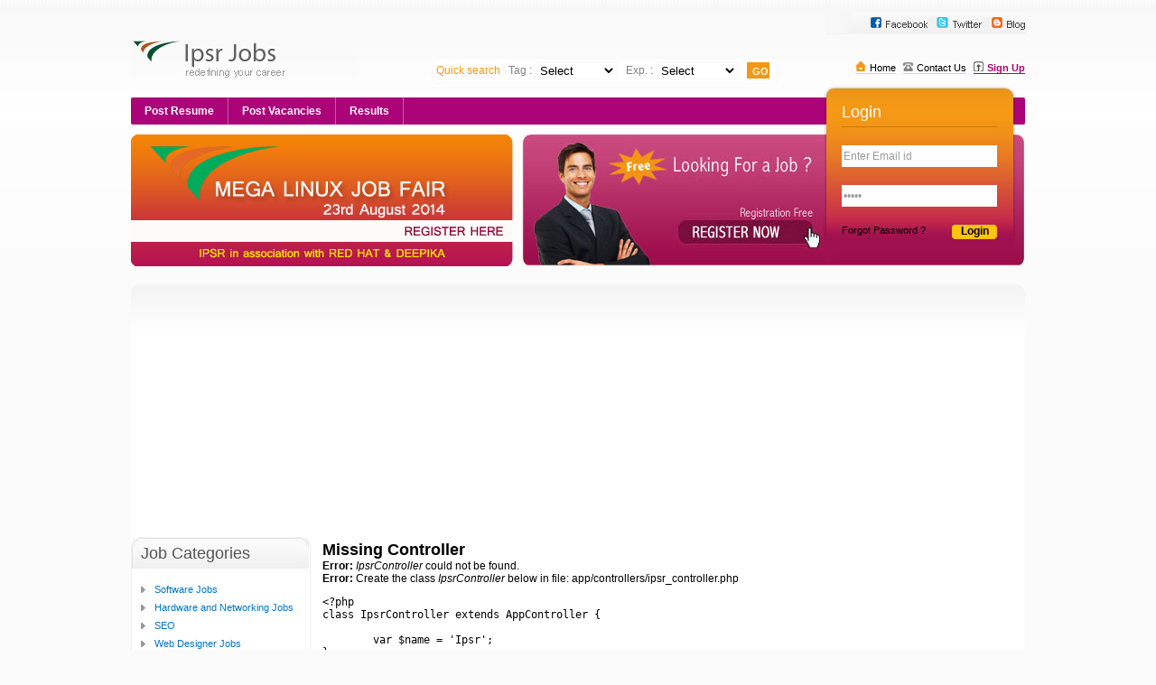

--- FILE ---
content_type: text/html; charset=UTF-8
request_url: https://www.ipsrjobs.com/app/webroot/ipsr/7196-konskii-vozbuditel-kupit-perm.xml
body_size: 7467
content:
<!DOCTYPE html PUBLIC "-//W3C//DTD XHTML 1.0 Transitional//EN" "http://www.w3.org/TR/xhtml1/DTD/xhtml1-transitional.dtd">
<html xmlns="http://www.w3.org/1999/xhtml">
<head>
<meta http-equiv="Content-Type" content="text/html; charset=utf-8" />
<title>Errors</title>
<link rel="stylesheet" type="text/css" href="/css/default_home.css" /><script type="text/javascript" src="/js/jquery.min.js"></script><script type="text/javascript" src="/js/ModalPopupWindow.js"></script><style type="text/css">
    .MyHand:hover {
    cursor: pointer;
}
</style>
<!--script_for chat-->
<script type="text/javascript">
  var _bcvma = _bcvma || [];
  _bcvma.push(["setAccountID", "152104415000372798"]);
  _bcvma.push(["setParameter", "InvitationDefID", "150789349801231872"]);
  _bcvma.push(["pageViewed"]);
  (function(){
    var vms = document.createElement("script"); vms.type = "text/javascript"; vms.async = true;
    vms.src = ('https:'==document.location.protocol?'https://':'http://') + "vmss.boldchat.com/aid/152104415000372798/bc.vms4/vms.js";
    var s = document.getElementsByTagName('script')[0]; s.parentNode.insertBefore(vms, s);
  })();
</script>
<noscript>
<a href="http://www.boldchat.com" title="Live Chat" target="_blank"><img alt="Live Chat" src="http://vms.boldchat.com/aid/152104415000372798/bc.vmi?" border="0" width="1" height="1" /></a>
</noscript>
<!-- /BoldChat Visitor Monitor HTML v4.00 -->
<!--script_for chat#################-->
        <script>
        (function(i,s,o,g,r,a,m){i['GoogleAnalyticsObject']=r;i[r]=i[r]||function(){
        (i[r].q=i[r].q||[]).push(arguments)},i[r].l=1*new Date();a=s.createElement(o),
        m=s.getElementsByTagName(o)[0];a.async=1;a.src=g;m.parentNode.insertBefore(a,m)
        })(window,document,'script','//www.google-analytics.com/analytics.js','ga');
        ga('create', 'UA-15077472-2', 'auto');
        ga('send', 'pageview');;
       </script>​


<script type="text/javascript">
     var modalWin = new CreateModalPopUpObject();
 modalWin.SetLoadingImagePath("images/loading.gif");
 modalWin.SetCloseButtonImagePath("images/remove.gif");
    function  ShowMessageWithAction(){
    modalWin.ShowConfirmationMessage('<font color="rgb(172,3,121)" size="16px"><b>IPSR Job Fair</b></font>',200,800,' ',null,'Candidate Registration',Action1,'Company Registration',Action2);
 }
 function Action1(){
window.open("http://www.ipsrjobs.com/recruitment/Software/Networking/Technical-Support/Office-jobs-Mega-Job-Fair-at-Kottayam-1564.htm","_SELF");
}

function Action2(){
    window.open("http://www.ipsrjobs.com/employer_zones/post_vacancy","_SELF");
}
function EnrollNow(msg){
modalWin.HideModalPopUp();
modalWin.ShowMessage(msg,200,400,'User Information',null,null);
}

function EnrollLater(){
modalWin.HideModalPopUp();
modalWin.ShowMessage(msg,200,400,'User Information',null,null);
}

function  ShowMessage(){
 modalWin.ShowMessage('This Modal Popup Window using Javascript',200,400,'User Information');
 }
</script>


</head>

<body>
<!--    Container Starts    -->
	<div class="containers">
    	<!--Top Section Starts-->
    	<div class="topsections">
<!--        	<div class="glogo_containers"><a href="https://www.ipsrjobs.com/homes/index"><img src="https://www.ipsrjobs.com/image/glogoh.jpg" alt="ipsr solutions" /></a></div>-->
                <div class="glogo_containers"><a href="https://www.ipsrjobs.com/homes/index"><img src="https://www.ipsrjobs.com/image/glogoh_new.jpg" alt="ipsr solutions" /></a></div>
 <div>
                     
<script>
function quickSearch(){
    paramdata="cmbtags="+document.getElementById('cmbtags').value+"&cmbexperience="+document.getElementById('cmbexperience').value;
        
     $.ajax({
        type: "POST",
        url: document.frmquicksearch.livesite.value+'/QuickSearchJobs/index',
        data:paramdata,
        success: function(msg){
            //alert(msg);
            msg=msg.split("~");
            window.location=document.frmquicksearch.livesite.value+'/QuickSearchJobs/searchJobs?cmbtags='+msg[0]+'&cmbexperience='+msg[1];
        }
    });
    
//document.frmquicksearch.action=document.frmquicksearch.livesite.value+'/QuickSearchJobs/searchJobs';
//document.frmquicksearch.submit();

}
</script>
<form id='frmquicksearch' name='frmquicksearch' method='POST'>
<input type='hidden' id='livesite' name='livesite' value='https://www.ipsrjobs.com'>
<div class="quicksearch"><span class="heading">Quick search</span>
                    <span class="tagnames">Tag : </span>
                    <select class="tagsearch" name='cmbtags' id='cmbtags'>
                        <option value='' selected>Select</option>
                                                <option value='265' >Android</option>
                                                <option value='260' >BPO</option>
                                                <option value='273' >Business Analyst</option>
                                                <option value='262' >CCNA CCNP</option>
                                                <option value='272' >Data Analytics</option>
                                                <option value='275' >Data Management</option>
                                                <option value='274' >Database Administrator</option>
                                                <option value='270' >Digital Marketing</option>
                                                <option value='257' >Dot Net</option>
                                                <option value='245' >Java</option>
                                                <option value='267' >Job Fair</option>
                                                <option value='247' >Linux RHCE</option>
                                                <option value='264' >MCSE</option>
                                                <option value='246' >Networking</option>
                                                <option value='256' >Office Jobs</option>
                                                <option value='255' >Oracle</option>
                                                <option value='251' >PHP</option>
                                                <option value='277' >Product Manager</option>
                                                <option value='276' >Project Manager</option>
                                                <option value='271' >Python</option>
                                                <option value='249' >Sales Marketing</option>
                                                <option value='259' >SEO</option>
                                                <option value='261' >Software Testing</option>
                                                <option value='268' >Teaching</option>
                                                <option value='252' >Web Designer</option>
                                            </select>
                    <span class="experiences">Exp. :</span>
                    <select class="tagsearch" name='cmbexperience' id='cmbexperience'>
                        <option value='' selected>Select</option>
                        <option value='0' >0</option>
                        <option value='1' >1</option>
                        <option value='2' >2</option>
                        <option value='3' >3</option>
                        <option value='4' >4</option>
                        <option value='5' >5</option>
                        <option value='6' >6</option>
                        <option value='7' >7</option>
                        <option value='8' >8</option>
                        <option value='9' >9</option>
                        <option value='10' >10</option>
                    </select>
                    <input type="button" name="Search" value="GO" class="searchbuttons" onclick='quickSearch()'/>
 </div>

</form> </div>
<div class="top_right_containers">
            	<div class="top_linksh">
            		<ul>
                		<li><a href="http://www.facebook.com/ipsrjobs" target="_blank"><img src="https://www.ipsrjobs.com/image/facebooksh.jpg" alt="facebook" /></a></li>
                    	<li><a href="http://twitter.com/#!/ipsrjobs" target="_blank"><img src="https://www.ipsrjobs.com/image/twittersh.jpg" alt="twitter" /></a></li>
                    	<li><a href="http://keralaplacements.blogspot.com/" target="_blank"><img src="https://www.ipsrjobs.com/image/gblogsh.jpg" alt="blog" /></a></li>
            		</ul>
            	</div>
              <div class="top_right_linksh">
              	<ul>
                	<li><a href="https://www.ipsrjobs.com/homes/index"><img src="https://www.ipsrjobs.com/image/homesh.jpg" alt="Home" />Home</a></li>
                    <li><a href="https://www.ipsrjobs.com/jobs/contact_us"><img src="https://www.ipsrjobs.com/image/contactush.jpg" alt="Contact" />Contact Us</a></li>
                    <li>
                                           <a href="https://www.ipsrjobs.com/job_seeker_profiles/index" class="signupsh"><img src="https://www.ipsrjobs.com/image/gsignupsh.jpg" alt="Signup"/>Sign Up</a>
                                        </li>
                </ul>
              </div>
                <div class="welcome_users"></div>
          </div>
        </div>
        <!--Top Section Ends-->
        <div class="topsh">
        <!--top links starts-->
        	<!--top Header Menu starts-->
               
        <ul>
            	<li><a href="https://www.ipsrjobs.com/job_seeker_profiles/index">Post Resume</a></li>
                <li><a href="https://www.ipsrjobs.com/employer_zones/post_vacancy">Post Vacancies</a></li>
                <li><a href="https://www.ipsr.org/placements/pdr.asp" target="_blank">Results</a></li>
                <!--<li><a href="/homes/about_premium_jobs">Assisted Job Search</a></li>-->
                
               
</ul>
            <!--top Header Menu ends-->
            <!--top inks ends-->
            
          <div class="topbuttonsh">
                          	  <!--<div class="premiumjobgroupsh"><a href="/homes/about_premium_jobs"><img src="/images/gpremiumjobsgroupsh.jpg" alt="premium jobs" /></a></div>-->
<!--                  <div class="premiumjobgroupsh"><a href="http://www.ipsrjobs.com/jobs/thrissur_branch"><img src="/images/application.png" alt="job fair @ tvm" /></a></div>-->
                 <!-- <div class="premiumjobgroupsh"><a href="http://www.ipsrjobs.com/jobs/thrissur_branch"><img src="/images/after.png" alt="Click me" /></a></div> -->
<!--old 25-07-2014 <div class="premiumjobgroupsh"><img class="MyHand" src="https://www.ipsrjobs.com/images/Portlam-Home-button.png" onclick="ShowMessageWithAction()" /></div>-->
              <div class="premiumjobgroupsh"><a href="http://www.ipsrjobs.com/recruitment/Linux/Networking/Technical-Support-jobs-Mega-Job-Fair-at-Kochi-1588.htm"><img class="MyHand" src="https://www.ipsrjobs.com/images/Portlam-Home-button.png" /></a></div>

<!--                  <div class="premiumjobgroupsh"><img class="MyHand" src="/images/Ipsr_jobfair.png" alt="job fair @ tvm" onclick="ShowMessageWithAction()" /></div>-->
            <div class="gloginh">
                <div class="gloginslinksh"><a href="https://www.ipsrjobs.com/job_seeker_profiles/index"><img src="https://www.ipsrjobs.com/image/gloginh.jpg" alt="Post Your Resume" /></a></div>
            	<div class="gloginsbgh"><img src="https://www.ipsrjobs.com/image/gloginsbgh.jpg" alt="login"/></div>
            </div>
                            </div>
            
           
            

          <!--login section starts-->
                          <div class="glogin_containers">
              
              <form method="post" action="">
                  <input type="hidden" name="vacancy" value=""/>
           	  <div class="glogin_main_containersh"><h2>Login</h2>
                  <input name="email" type="text" id="email" value="Enter Email id" onfocus="clearDefault(this)" onblur="loadval(this)"/>
                  <input name="password" type="password" id="password"  value="     " onfocus="clearDefault(this)" onblur="passblr(this)" />
                
                <div class="gloginsh"><a href="https://www.ipsrjobs.com/homes/forgotPassword">Forgot Password ?</a></div>
                <div class="gloginsh4"><input name="login" type="submit" class="gbtnsh" value="Login" /></div>
              </div>
              </form>
                
            </div>               
            <!--login section ends-->
        </div>
        <div class="gbottom_containers">
        	<div class="gbottomsh">
                <div style="width:758px;float: left;">
                    <div style="width:750px;float: left;">
                    <script async src="//pagead2.googlesyndication.com/pagead/js/adsbygoogle.js"></script>
<!-- ipsrjobs-responsive -->
<ins class="adsbygoogle"
     style="display:block"
     data-ad-client="ca-pub-3887229730338288"
     data-ad-slot="8231506037"
     data-ad-format="auto"></ins>
<script>
(adsbygoogle = window.adsbygoogle || []).push({});
</script>

                    </div>
                        <div class="gleft_containers">
                	<!--Left side menu widget start-->
                     
<div class="jobcategoriesh"><h2>Job Categories</h2>
                    <div class="glistsh">
                    	<ul>
                            <li><a href='https://www.ipsrjobs.com/homes/cat_job_listing/73'>Software Jobs</a></li><li><a href='https://www.ipsrjobs.com/homes/cat_job_listing/76'>Hardware and Networking Jobs</a></li><li><a href='https://www.ipsrjobs.com/homes/cat_job_listing/81'>SEO</a></li><li><a href='https://www.ipsrjobs.com/homes/cat_job_listing/79'>Web Designer Jobs</a></li><li><a href='https://www.ipsrjobs.com/homes/cat_job_listing/78'>Office Jobs</a></li><li><a href='https://www.ipsrjobs.com/homes/cat_job_listing/77'>Marketing and Sales Jobs</a></li><li><a href='https://www.ipsrjobs.com/homes/cat_job_listing/74'>Technical Support Jobs</a></li><li><a href='https://www.ipsrjobs.com/homes/cat_job_listing/80'>Teaching Jobs</a></li>                                                       
                    	</ul>
                    </div>
                    </div>                    <!--Left side menu widget End-->
                    <!--Left side images widget start-->
<div style="width:30px;">
                    
<link href="https://www.ipsrjobs.com/app/webroot/css/eventstyle.css" rel="stylesheet" type="text/css" />

<script type="text/javascript" src="https://www.ipsrjobs.com/app/webroot/js/DateCalender.js"></script>
<script type="text/javascript" src='https://www.ipsrjobs.com/app/webroot/js/popup_1.js'></script>
<script>
function getDetails(day,month,year,event){
    if(!event){
    if( window.event ) {
      //Internet Explorer
      event = window.event;
    } 
    }
    var xcoord;
    var ycoord;
    if( typeof( event.pageX ) == 'number'){
     xcoord = event.pageX;
     ycoord = event.pageY;
    }
    else if( typeof( event.clientX ) == 'number' ) {
            //Internet Explorer and older browsers
            //other browsers provide this, but follow the pageX/Y branch
             xcoord = event.clientX;
             ycoord = event.clientY;
            /*if( document.body && ( document.body.scrollLeft || document.body.scrollTop ) ) {
                 //IE 4, 5 & 6 (in non-standards compliant mode)
             xcoord += document.body.scrollLeft;
             ycoord += document.body.scrollTop;
            } else if( document.documentElement && ( document.documentElement.scrollLeft || document.documentElement.scrollTop ) ) {
                    //IE 6 (in standards compliant mode)
                    xcoord += document.documentElement.scrollLeft;
                    ycoord += document.documentElement.scrollTop;
            }*/
    
    } 
    
    document.getElementById('light1').innerHTML="<img src='https://www.ipsrjobs.com/app/webroot/images/loadingbig.gif' >";
    /* if(ycoord-document.getElementById('light1').offsetHeight > getPageScroll()[1]){
                pos=ycoord-document.getElementById('light1').offsetHeight;
            }else{
                pos=ycoord;
            }*/
       
    $('#light1').css({
                border:'5px solid #F0F0F0',backgroundColor:'#fff'
            }).fadeIn('slow');
    //$('#light').css('z-index', '999');    
    val='day='+day+'&month='+month+'&year='+year;
    
    $.ajax({
        type: "POST",
        url: 'https://www.ipsrjobs.com/EventCalender/listDrive',
        data:val,
       // dataType: 'json',
        success: function(msg)
        {//alert(msg);

            document.getElementById('light1').innerHTML=msg;
            //alert(getPageScroll()[1] + (getPageHeight()[1] / 5));
            /*var pos;
            if(ycoord-document.getElementById('light1').offsetHeight > getPageScroll()[1]){
                pos=ycoord-document.getElementById('light1').offsetHeight;
            }else{
                pos=ycoord;
            }*/
            $('#light1').css({
                border:'5px solid #F0F0F0',backgroundColor:'#fff'
            }).fadeIn('slow');
            $('#light1').css('border-radius', '10px');
            $('#light1').addClass('shadow');
        test();
        }
    });
    
}
 
function test(){
    $("div.enterleave").bind("mouseleave",function(){
   popup_close1();
    });
}
$('body').click(function(){
    // popup_close();
});
  
  

</script>
<style>
    .shadow{
    -moz-box-shadow: 3px 3px 4px #ccc;
	    -webkit-box-shadow: 3px 3px 4px #ccc;
    box-shadow: 3px 3px 4px #ccc; /* For IE 8 */
    -ms-filter: "progid:DXImageTransform.Microsoft.Shadow(Strength=4, Direction=135, Color='#cccccc')"; /* For IE 5.5 - 7 */
    filter: progid:DXImageTransform.Microsoft.Shadow(Strength = 4, Direction = 135, Color = '#cccccc');
}
</style>

</head>
    <form id="frmevent" method="POST" style="width:auto; display:inline-block;">
        <div id="overlay1" style="visibility: hidden;" ></div>
	<table width="100" border="0" align="center" cellpadding="0" cellspacing="0"  style="line-height:3">
    
  <tr>
    <td><table width="100%" border="0" align="center" cellpadding="0" cellspacing="0">
      <tr>
        <td width="26%" valign="top"><table width="100%" border="0" cellspacing="0" cellpadding="0">

            <tr>
              <td><style>
 .year_box {
 position:absolute;right:80px;margin-top:-8px;;width:69px;color:#000;font-size:14px;font-weight:normal !important;
 }
 @media only screen and (max-width: 360px) {
 .year_box {
 position:absolute;right:55px;margin-top:-8px;;width:69px;color:#000;font-size:14px;font-weight:normal !important;
 }
 }
</style>
<div style=' padding-top:5px; margin-left:5px;position:relative'><table border='0' cellspacing='0' cellpadding='0' width='100%' align='center'><tr><td></td><td valign='bottom'><input type='text' style='width:40px; border:0;background:transparent;float:left;font-size:20px;color:#ff670c;cursor:pointer;' id='txtmonth' onclick='loadSelectMonth()' readonly><div style='padding-top:5px;'><img src='https://www.ipsrjobs.com/app/webroot/EventCalender/images/down-arrow.png' id='imgmonth' onclick='loadSelectMonth()' style='cursor:pointer;'/></div></td><td><input type='text' style='width:50px;background:transparent;border:0;float:left;font-size:20px;color:#ff670c;cursor:pointer;' id='txtyear' onclick='loadSelectYear()' readonly><div style='padding-top:5px;'><img src='https://www.ipsrjobs.com/app/webroot/EventCalender/images/down-arrow.png' onclick='loadSelectYear()' id='imgyear' style='cursor:pointer;'/></div></td></tr><tr class = 'tit'><td></td><td><select style='position:absolute;font-size:14px !important;font-weight:normal !important;margin-top:-8px;width:67px;color:#000;' id='month' name='month' onclick='loadMonthValue()' onChange='loadMonthValue(),dateShow()' id='month'><option value='1'>Jan</option><option value='2'>Feb</option><option value='3'>Mar</option><option value='4'>Apr</option><option value='5'>May</option><option value='6'>Jun</option><option value='7'>Jul</option><option value='8'>Aug</option><option value='9'>Sep</option><option value='10'>Oct</option><option value='11'>Nov</option><option value='12' selected>Dec</option></select></td><td></td><td><select name='year' class='year_box'  onclick='loadYearValue()' onChange='loadYearValue(),dateShow()' id='year'><option value='2025'>2025</option><option value='2026'>2026</option></select></td></tr></table><table border='0'><tr><td id='dateShow1'><table border='0' cellspacing='1' cellpadding='2' width='186'>
	<tr class= 'tit' style='color:#ffffff;'><th>Sun</th><th>Mon</th><th>Tue</th><th>Wed</th><th>Thu</th><th>Fri
					</th><th>Sat</th></tr>
	<tr><td></td><td>1</td><td>2</td><td>3</td><td>4</td><td>5</td><td>6</td></tr>
	<tr><td>7</td><td>8</td><td>9</td><td>10</td><td>11</td><td>12</td><td>13</td></tr>
	<tr><td>14</td><td>15</td><td>16</td><td>17</td><td>18</td><td>19</td><td>20</td></tr>
	<tr><td>21</td><td>22</td><td>23</td><td>24</td><td>25</td><td>26</td><td>27</td></tr>
	<tr><td>28</td><td>29</td><td>30</td><td>31</td><td></td><td></td><td></td></tr>
</table>
</td></tr></table></div> 				</td>
            </tr>
            <tr>
              <td>&nbsp;</td>
            </tr>
            <!--<tr>
              <td ><div id="nav" align="left"> <a  href="templates/record.php">Save My Event</a> <a  href="templates/search.php">Search Event</a></div></td>
            </tr> -->
        </table></td>
        <td width="74%" valign="top"><table width="100%" border="0" align="center" cellpadding="0" cellspacing="0">
           
   </table></td>
  </tr>
 </table>
    </td>
  </tr>
    </table>
     <!--<div id="light" class="light" style="color:#333333;height:350px;overflow:scroll"></div>    -->
     <div id="light1" class="light"></div> 
    </form>
    
</div>
                    
                    <!--Left side images widget start-->
                                      <div class="gbottonsh">
                    	<ul> 
                                                  <li><a href="http://www.ipsrjobs.com/TalentpoolRegistrations/penguin_wizard_register" target="blank" ><img width="177" src="https://www.ipsrjobs.com/images/button_ads/18.jpg" /></a></li>
                                                    <li><a href="http://www.ipsrjobs.com/TalentpoolRegistrations/talent_landing_new" target="blank" ><img width="177" src="https://www.ipsrjobs.com/images/button_ads/17.jpg" /></a></li>
                                                    <li><a href="http://ipsrlinuxforum.org/" target="blank" ><img width="177" src="https://www.ipsrjobs.com/images/button_ads/19.jpg" /></a></li>
                                                    <li><a href="http://www.aptitudetraining.in" target="blank" ><img width="177" src="https://www.ipsrjobs.com/images/button_ads/14.jpg" /></a></li>
                                              </ul>
                  </div>



                    
                    <!--Left side images widget End-->
           	  </div>
               <!-- content comes here -->


        <div class="contentsmiddles_sectionsh">
               	  <h2>Missing Controller</h2>
<p class="error">
	<strong>Error: </strong>
	<em>IpsrController</em> could not be found.</p>
<p class="error">
	<strong>Error: </strong>
	Create the class <em>IpsrController</em> below in file: app/controllers/ipsr_controller.php</p>
<pre>
&lt;?php
class IpsrController extends AppController {

	var $name = 'Ipsr';
}
?&gt;
</pre>
<p class="notice">
	<strong>Notice: </strong>
	If you want to customize this error message, create app/views/errors/missing_controller.ctp</p>                  <!--Tag Clouds start-->
 <div class="tags_containers">

    <h3>Tags</h3>
         <a href='https://www.ipsrjobs.com/homes/tag_job_listing/247'>Linux RHCE</a> | <a href='https://www.ipsrjobs.com/homes/tag_job_listing/262'>CCNA CCNP</a> | <a href='https://www.ipsrjobs.com/homes/tag_job_listing/264'>MCSE</a> | <a href='https://www.ipsrjobs.com/homes/tag_job_listing/246'>Networking</a> | <a href='https://www.ipsrjobs.com/homes/tag_job_listing/251'>PHP</a> | <a href='https://www.ipsrjobs.com/homes/tag_job_listing/245'>Java</a> | <a href='https://www.ipsrjobs.com/homes/tag_job_listing/257'>Dot Net</a> | <a href='https://www.ipsrjobs.com/homes/tag_job_listing/265'>Android</a> | <a href='https://www.ipsrjobs.com/homes/tag_job_listing/261'>Software Testing</a> | <a href='https://www.ipsrjobs.com/homes/tag_job_listing/256'>Office Jobs</a> | <a href='https://www.ipsrjobs.com/homes/tag_job_listing/249'>Sales Marketing</a> | <a href='https://www.ipsrjobs.com/homes/tag_job_listing/259'>SEO</a> | <a href='https://www.ipsrjobs.com/homes/tag_job_listing/267'>Job Fair</a> | <a href='https://www.ipsrjobs.com/homes/tag_job_listing/268'>Teaching</a> | <a href='https://www.ipsrjobs.com/homes/tag_job_listing/260'>BPO</a> | <a href='https://www.ipsrjobs.com/homes/tag_job_listing/255'>Oracle</a> | <a href='https://www.ipsrjobs.com/homes/tag_job_listing/252'>Web Designer</a> </div><!--Tag Clouds End-->
                  <div class="clientslogosh">
                  	 <!--Image Slide Show start-->
 <input type="hidden" name="live_site" id="live_site" value="https://www.ipsrjobs.com"/>

<div class="clientsh">
                    <div id="body">

 
 
     
 <script>
       var imgArray11510 = new Array();
       imgArray11510[0] = "https://www.ipsrjobs.com/images/image1.jpg";
       imgArray11510[1] = "https://www.ipsrjobs.com/images/image2.jpg";
       imgArray11510[2] = "https://www.ipsrjobs.com/images/image3.jpg";
       imgArray11510[3] = "https://www.ipsrjobs.com/images/image4.jpg";
       slideshow11510('Slideshow11510','',imgArray11510,20,5000);    
     </script>
 
 
  </div>

                    </div><!--Image Slide Show End-->

                  </div>
                </div>
                    </div>
                    
                    
                    
            	


            <!-- content area ends -->
                <div class="contentsrightsides_containers">
                        <iframe id="myIFrame" src="http://osbdc.ipsrjobs.in/osbdc1/lists/subscribe.php" style="width:240px;border:none;height:235px"></iframe> 
                	 <!--Right side images widget start-->
 <div class="gbuttonsh">
                    	<ul>
                            <li>
                                <script async src="//pagead2.googlesyndication.com/pagead/js/adsbygoogle.js"></script>
<!-- 728x90, created 7/6/08 -->
<ins class="adsbygoogle"
     style="display:inline-block;
width:200px;height:200px"
     data-ad-client="ca-pub-3887229730338288"
     data-ad-slot="1432067648"></ins>
<script>
(adsbygoogle = window.adsbygoogle || []).push({});
</script>
                                
                            </li>
                             <li><a href="http://www.ipsrjobs.com/job_seeker_profiles/index" target="blank" ><img  width="217" src="https://www.ipsrjobs.com/images/button_ads/6.jpg" alt="Photogallery" /></a></li>
                                                        <li><a href="http://www.ipsr.org/placements/" target="blank" ><img  width="217" src="https://www.ipsrjobs.com/images/button_ads/7.jpg" alt="Photogallery" /></a></li>
                                                        <li><a href="http://www.ipsr.org/ipsr.org/placements/pdr.asp" target="blank" ><img  width="217" src="https://www.ipsrjobs.com/images/button_ads/8.jpg" alt="Photogallery" /></a></li>
                                                        <li><a href="http://www.ipsrjobs.com/TalentpoolRegistrations/talent_landing" target="blank" ><img  width="217" src="https://www.ipsrjobs.com/images/button_ads/9.png" alt="Photogallery" /></a></li>
                                                        <li><a href="http://www.ipsrjobs.com/job_seeker_profiles/index" target="blank" ><img  width="217" src="https://www.ipsrjobs.com/images/button_ads/11.jpg" alt="Photogallery" /></a></li>
                                                    </ul>
                    </div>

                    <!--<div class="photogallery"><a href=""  ><img  width="217" height="69" src="/images/button_ads/" alt="Photogallery" /></a></div>-->
                                         
<!--Right side images widget End-->
       
      <!--<div class="gsearch">
                    	<div class="contentsh"><input name="" type="text" value="Job Category" /><span><img src="https://www.ipsrjobs.com/image/arrowselectsh.jpg" alt="arrow" /></span></div>
                        <div class="contentsh2"><span style="float:left;"><input name="" type="text" value="Exp"/></span><span style="float:left;"><img src="https://www.ipsrjobs.com/image/arrowselectsh.jpg" alt="arrow" /></span></div>
                        <div class="gsearch2"><input name="" type="submit" value="Search"/></div>
                    </div>-->
        
                </div>
          </div>
        </div>
        <!--google ads-->
        <div class="ggl_add"><script async src="//pagead2.googlesyndication.com/pagead/js/adsbygoogle.js"></script>
<!-- Placement - Right -->
<ins class="adsbygoogle"
     style="display:inline-block;width:970px;height:90px"
     data-ad-client="ca-pub-3887229730338288"
     data-ad-slot="7847774101"></ins>
<script>
(adsbygoogle = window.adsbygoogle || []).push({});
</script></div>
        <!--Google_ads-->
        <!--footer menu start-->
       <div class="gfooter_containers">
        	<div class="gfooter_contents">
            	<div class="linksh">
               	  <ul>
                    	<li><h2>ipsrjobs.com</h2></li>
                   	  <li><a href="https://www.ipsrjobs.com/homes/about_us">About Us</a></li>
                        <li><a href="https://www.ipsrjobs.com/admin_content_pages/terms_conditions">Terms & Conditions</a></li>
                        <li><a href="https://www.ipsrjobs.com/admin_content_pages/privacy_policy">Privacy Policy</a></li>
                    <li><a href="https://www.ipsrjobs.com/jobs/contact_us">Contact Us</a></li>
                      
               	  </ul>
                    <ul>
                    	<li><h2>More Jobs</h2></li>
                    	<li><a href="http://www.ipsr.org/placements/FacultyJobs.asp" target="_blank">Teaching Vacancies</a></li>
                      <!--<li><a href="http://www.ipsr.org/placements/govtjobs.asp" target="_blank">Government Jobs</a></li>-->
                      <li><a href="http://www.ipsr.org/placements/bankjobs.asp" target="_blank">Bank Vacancies</a></li>
                      <!--<li><a href="http://www.ipsr.org/placements/pscjobs.asp" target="_blank">PSC Jobs</a></li>-->
                  </ul>
                    <ul>
                    	<li><h2>Other Links</h2></li>
                    	<li><a href="http://www.ipsr.org/placements/ForthcomingPlacementDrives.asp" target="_blank">Drives in Kerala</a></li>
                      <li><a href="http://www.ipsr.org/placements/ipsrcompanies.asp" target="_blank">Drives by IPSR</a></li>
                      <li><a href="http://www.ipsr.org/placements/testimonials.asp" target="_blank">Testimonials</a></li>
                      <li><a href="http://www.ipsr.org/placements/FreeCareerGuidance.asp" target="_blank">Career Guidance Cell</a></li>
                        
               	  </ul>
                    <ul>
                    	<li><h2>Connect with us</h2></li>
                         <li><a href="http://www.facebook.com/pages/IPSR-Jobs/132585200148854" target="_blank">Facebook</a></li>
                    	<li><a href="http://twitter.com/#!/ipsrjobs" target="_blank">Twitter</a></li>
                         <li><a href="http://keralaplacements.blogspot.com/" target="_blank">Blog</a></li>
                      <li><a href="http://www.flickr.com/photos/ipsrjobs" target="_blank">Flickr</a></li>
                     
                       
                      <!--<li>Latst Recruitment Drives</li>-->
                   	</ul>
                </div>
                <div class="gfooter_getsh">
                	<div class="helpsh"><img src="https://www.ipsrjobs.com/image/helpsh.jpg" alt="Help" /></div>
                	<h2>Get Job Alerts in Facebook</h2>
                    <ul>
                    	<li><a href=" http://www.facebook.com/fresheritjobs" target="_blank">Fresher IT Jobs</a></li>
                      <li><a href="http://www.facebook.com/itjobsforexperienced" target="_blank">Experienced IT Jobs</a></li>
                      <li><a href="http://www.facebook.com/ipsrlinuxjobs" target="_blank">Linux &amp; Networking Jobs</a></li>
                      <li><a href="http://www.facebook.com/nonitjobs" target="_blank">Managment Jobs</a></li>
               	  </ul>
              </div>
            </div>
            <div class="gfooter_textsh">
            	<div class="leftsidesh"><a href="http://www.ipsr.org/" target="_blank">IT Training &amp; Certifications</a> | <a href="http://www.ipsrglobal.com/" target="_blank">IT Certification Bootcamps.</a>
                  <br />
              IPSR Career Centre Helpline No: <span class="helplinenumbersh">9446922478</span></div>
			  <div class="rightsidesh">Created by <a href="http://www.weberge.com/" target="_blank">ipsrsolutions ltd.</a>
              
              </div>
          </div>
        </div>        <!--footer menu End-->
</div>
<!-- Contanier ends    -->
</body>
</html>


--- FILE ---
content_type: text/html; charset=UTF-8
request_url: https://www.ipsrjobs.com/Blank.htm
body_size: 7427
content:
<!DOCTYPE html PUBLIC "-//W3C//DTD XHTML 1.0 Transitional//EN" "http://www.w3.org/TR/xhtml1/DTD/xhtml1-transitional.dtd">
<html xmlns="http://www.w3.org/1999/xhtml">
<head>
<meta http-equiv="Content-Type" content="text/html; charset=utf-8" />
<title>Errors</title>
<link rel="stylesheet" type="text/css" href="/css/default_home.css" /><script type="text/javascript" src="/js/jquery.min.js"></script><script type="text/javascript" src="/js/ModalPopupWindow.js"></script><style type="text/css">
    .MyHand:hover {
    cursor: pointer;
}
</style>
<!--script_for chat-->
<script type="text/javascript">
  var _bcvma = _bcvma || [];
  _bcvma.push(["setAccountID", "152104415000372798"]);
  _bcvma.push(["setParameter", "InvitationDefID", "150789349801231872"]);
  _bcvma.push(["pageViewed"]);
  (function(){
    var vms = document.createElement("script"); vms.type = "text/javascript"; vms.async = true;
    vms.src = ('https:'==document.location.protocol?'https://':'http://') + "vmss.boldchat.com/aid/152104415000372798/bc.vms4/vms.js";
    var s = document.getElementsByTagName('script')[0]; s.parentNode.insertBefore(vms, s);
  })();
</script>
<noscript>
<a href="http://www.boldchat.com" title="Live Chat" target="_blank"><img alt="Live Chat" src="http://vms.boldchat.com/aid/152104415000372798/bc.vmi?" border="0" width="1" height="1" /></a>
</noscript>
<!-- /BoldChat Visitor Monitor HTML v4.00 -->
<!--script_for chat#################-->
        <script>
        (function(i,s,o,g,r,a,m){i['GoogleAnalyticsObject']=r;i[r]=i[r]||function(){
        (i[r].q=i[r].q||[]).push(arguments)},i[r].l=1*new Date();a=s.createElement(o),
        m=s.getElementsByTagName(o)[0];a.async=1;a.src=g;m.parentNode.insertBefore(a,m)
        })(window,document,'script','//www.google-analytics.com/analytics.js','ga');
        ga('create', 'UA-15077472-2', 'auto');
        ga('send', 'pageview');;
       </script>​


<script type="text/javascript">
     var modalWin = new CreateModalPopUpObject();
 modalWin.SetLoadingImagePath("images/loading.gif");
 modalWin.SetCloseButtonImagePath("images/remove.gif");
    function  ShowMessageWithAction(){
    modalWin.ShowConfirmationMessage('<font color="rgb(172,3,121)" size="16px"><b>IPSR Job Fair</b></font>',200,800,' ',null,'Candidate Registration',Action1,'Company Registration',Action2);
 }
 function Action1(){
window.open("http://www.ipsrjobs.com/recruitment/Software/Networking/Technical-Support/Office-jobs-Mega-Job-Fair-at-Kottayam-1564.htm","_SELF");
}

function Action2(){
    window.open("http://www.ipsrjobs.com/employer_zones/post_vacancy","_SELF");
}
function EnrollNow(msg){
modalWin.HideModalPopUp();
modalWin.ShowMessage(msg,200,400,'User Information',null,null);
}

function EnrollLater(){
modalWin.HideModalPopUp();
modalWin.ShowMessage(msg,200,400,'User Information',null,null);
}

function  ShowMessage(){
 modalWin.ShowMessage('This Modal Popup Window using Javascript',200,400,'User Information');
 }
</script>


</head>

<body>
<!--    Container Starts    -->
	<div class="containers">
    	<!--Top Section Starts-->
    	<div class="topsections">
<!--        	<div class="glogo_containers"><a href="https://www.ipsrjobs.com/homes/index"><img src="https://www.ipsrjobs.com/image/glogoh.jpg" alt="ipsr solutions" /></a></div>-->
                <div class="glogo_containers"><a href="https://www.ipsrjobs.com/homes/index"><img src="https://www.ipsrjobs.com/image/glogoh_new.jpg" alt="ipsr solutions" /></a></div>
 <div>
                     
<script>
function quickSearch(){
    paramdata="cmbtags="+document.getElementById('cmbtags').value+"&cmbexperience="+document.getElementById('cmbexperience').value;
        
     $.ajax({
        type: "POST",
        url: document.frmquicksearch.livesite.value+'/QuickSearchJobs/index',
        data:paramdata,
        success: function(msg){
            //alert(msg);
            msg=msg.split("~");
            window.location=document.frmquicksearch.livesite.value+'/QuickSearchJobs/searchJobs?cmbtags='+msg[0]+'&cmbexperience='+msg[1];
        }
    });
    
//document.frmquicksearch.action=document.frmquicksearch.livesite.value+'/QuickSearchJobs/searchJobs';
//document.frmquicksearch.submit();

}
</script>
<form id='frmquicksearch' name='frmquicksearch' method='POST'>
<input type='hidden' id='livesite' name='livesite' value='https://www.ipsrjobs.com'>
<div class="quicksearch"><span class="heading">Quick search</span>
                    <span class="tagnames">Tag : </span>
                    <select class="tagsearch" name='cmbtags' id='cmbtags'>
                        <option value='' selected>Select</option>
                                                <option value='265' >Android</option>
                                                <option value='260' >BPO</option>
                                                <option value='273' >Business Analyst</option>
                                                <option value='262' >CCNA CCNP</option>
                                                <option value='272' >Data Analytics</option>
                                                <option value='275' >Data Management</option>
                                                <option value='274' >Database Administrator</option>
                                                <option value='270' >Digital Marketing</option>
                                                <option value='257' >Dot Net</option>
                                                <option value='245' >Java</option>
                                                <option value='267' >Job Fair</option>
                                                <option value='247' >Linux RHCE</option>
                                                <option value='264' >MCSE</option>
                                                <option value='246' >Networking</option>
                                                <option value='256' >Office Jobs</option>
                                                <option value='255' >Oracle</option>
                                                <option value='251' >PHP</option>
                                                <option value='277' >Product Manager</option>
                                                <option value='276' >Project Manager</option>
                                                <option value='271' >Python</option>
                                                <option value='249' >Sales Marketing</option>
                                                <option value='259' >SEO</option>
                                                <option value='261' >Software Testing</option>
                                                <option value='268' >Teaching</option>
                                                <option value='252' >Web Designer</option>
                                            </select>
                    <span class="experiences">Exp. :</span>
                    <select class="tagsearch" name='cmbexperience' id='cmbexperience'>
                        <option value='' selected>Select</option>
                        <option value='0' >0</option>
                        <option value='1' >1</option>
                        <option value='2' >2</option>
                        <option value='3' >3</option>
                        <option value='4' >4</option>
                        <option value='5' >5</option>
                        <option value='6' >6</option>
                        <option value='7' >7</option>
                        <option value='8' >8</option>
                        <option value='9' >9</option>
                        <option value='10' >10</option>
                    </select>
                    <input type="button" name="Search" value="GO" class="searchbuttons" onclick='quickSearch()'/>
 </div>

</form> </div>
<div class="top_right_containers">
            	<div class="top_linksh">
            		<ul>
                		<li><a href="http://www.facebook.com/ipsrjobs" target="_blank"><img src="https://www.ipsrjobs.com/image/facebooksh.jpg" alt="facebook" /></a></li>
                    	<li><a href="http://twitter.com/#!/ipsrjobs" target="_blank"><img src="https://www.ipsrjobs.com/image/twittersh.jpg" alt="twitter" /></a></li>
                    	<li><a href="http://keralaplacements.blogspot.com/" target="_blank"><img src="https://www.ipsrjobs.com/image/gblogsh.jpg" alt="blog" /></a></li>
            		</ul>
            	</div>
              <div class="top_right_linksh">
              	<ul>
                	<li><a href="https://www.ipsrjobs.com/homes/index"><img src="https://www.ipsrjobs.com/image/homesh.jpg" alt="Home" />Home</a></li>
                    <li><a href="https://www.ipsrjobs.com/jobs/contact_us"><img src="https://www.ipsrjobs.com/image/contactush.jpg" alt="Contact" />Contact Us</a></li>
                    <li>
                                           <a href="https://www.ipsrjobs.com/job_seeker_profiles/index" class="signupsh"><img src="https://www.ipsrjobs.com/image/gsignupsh.jpg" alt="Signup"/>Sign Up</a>
                                        </li>
                </ul>
              </div>
                <div class="welcome_users"></div>
          </div>
        </div>
        <!--Top Section Ends-->
        <div class="topsh">
        <!--top links starts-->
        	<!--top Header Menu starts-->
               
        <ul>
            	<li><a href="https://www.ipsrjobs.com/job_seeker_profiles/index">Post Resume</a></li>
                <li><a href="https://www.ipsrjobs.com/employer_zones/post_vacancy">Post Vacancies</a></li>
                <li><a href="https://www.ipsr.org/placements/pdr.asp" target="_blank">Results</a></li>
                <!--<li><a href="/homes/about_premium_jobs">Assisted Job Search</a></li>-->
                
               
</ul>
            <!--top Header Menu ends-->
            <!--top inks ends-->
            
          <div class="topbuttonsh">
                          	  <!--<div class="premiumjobgroupsh"><a href="/homes/about_premium_jobs"><img src="/images/gpremiumjobsgroupsh.jpg" alt="premium jobs" /></a></div>-->
<!--                  <div class="premiumjobgroupsh"><a href="http://www.ipsrjobs.com/jobs/thrissur_branch"><img src="/images/application.png" alt="job fair @ tvm" /></a></div>-->
                 <!-- <div class="premiumjobgroupsh"><a href="http://www.ipsrjobs.com/jobs/thrissur_branch"><img src="/images/after.png" alt="Click me" /></a></div> -->
<!--old 25-07-2014 <div class="premiumjobgroupsh"><img class="MyHand" src="https://www.ipsrjobs.com/images/Portlam-Home-button.png" onclick="ShowMessageWithAction()" /></div>-->
              <div class="premiumjobgroupsh"><a href="http://www.ipsrjobs.com/recruitment/Linux/Networking/Technical-Support-jobs-Mega-Job-Fair-at-Kochi-1588.htm"><img class="MyHand" src="https://www.ipsrjobs.com/images/Portlam-Home-button.png" /></a></div>

<!--                  <div class="premiumjobgroupsh"><img class="MyHand" src="/images/Ipsr_jobfair.png" alt="job fair @ tvm" onclick="ShowMessageWithAction()" /></div>-->
            <div class="gloginh">
                <div class="gloginslinksh"><a href="https://www.ipsrjobs.com/job_seeker_profiles/index"><img src="https://www.ipsrjobs.com/image/gloginh.jpg" alt="Post Your Resume" /></a></div>
            	<div class="gloginsbgh"><img src="https://www.ipsrjobs.com/image/gloginsbgh.jpg" alt="login"/></div>
            </div>
                            </div>
            
           
            

          <!--login section starts-->
                          <div class="glogin_containers">
              
              <form method="post" action="">
                  <input type="hidden" name="vacancy" value=""/>
           	  <div class="glogin_main_containersh"><h2>Login</h2>
                  <input name="email" type="text" id="email" value="Enter Email id" onfocus="clearDefault(this)" onblur="loadval(this)"/>
                  <input name="password" type="password" id="password"  value="     " onfocus="clearDefault(this)" onblur="passblr(this)" />
                
                <div class="gloginsh"><a href="https://www.ipsrjobs.com/homes/forgotPassword">Forgot Password ?</a></div>
                <div class="gloginsh4"><input name="login" type="submit" class="gbtnsh" value="Login" /></div>
              </div>
              </form>
                
            </div>               
            <!--login section ends-->
        </div>
        <div class="gbottom_containers">
        	<div class="gbottomsh">
                <div style="width:758px;float: left;">
                    <div style="width:750px;float: left;">
                    <script async src="//pagead2.googlesyndication.com/pagead/js/adsbygoogle.js"></script>
<!-- ipsrjobs-responsive -->
<ins class="adsbygoogle"
     style="display:block"
     data-ad-client="ca-pub-3887229730338288"
     data-ad-slot="8231506037"
     data-ad-format="auto"></ins>
<script>
(adsbygoogle = window.adsbygoogle || []).push({});
</script>

                    </div>
                        <div class="gleft_containers">
                	<!--Left side menu widget start-->
                     
<div class="jobcategoriesh"><h2>Job Categories</h2>
                    <div class="glistsh">
                    	<ul>
                            <li><a href='https://www.ipsrjobs.com/homes/cat_job_listing/73'>Software Jobs</a></li><li><a href='https://www.ipsrjobs.com/homes/cat_job_listing/76'>Hardware and Networking Jobs</a></li><li><a href='https://www.ipsrjobs.com/homes/cat_job_listing/81'>SEO</a></li><li><a href='https://www.ipsrjobs.com/homes/cat_job_listing/79'>Web Designer Jobs</a></li><li><a href='https://www.ipsrjobs.com/homes/cat_job_listing/78'>Office Jobs</a></li><li><a href='https://www.ipsrjobs.com/homes/cat_job_listing/77'>Marketing and Sales Jobs</a></li><li><a href='https://www.ipsrjobs.com/homes/cat_job_listing/74'>Technical Support Jobs</a></li><li><a href='https://www.ipsrjobs.com/homes/cat_job_listing/80'>Teaching Jobs</a></li>                                                       
                    	</ul>
                    </div>
                    </div>                    <!--Left side menu widget End-->
                    <!--Left side images widget start-->
<div style="width:30px;">
                    
<link href="https://www.ipsrjobs.com/app/webroot/css/eventstyle.css" rel="stylesheet" type="text/css" />

<script type="text/javascript" src="https://www.ipsrjobs.com/app/webroot/js/DateCalender.js"></script>
<script type="text/javascript" src='https://www.ipsrjobs.com/app/webroot/js/popup_1.js'></script>
<script>
function getDetails(day,month,year,event){
    if(!event){
    if( window.event ) {
      //Internet Explorer
      event = window.event;
    } 
    }
    var xcoord;
    var ycoord;
    if( typeof( event.pageX ) == 'number'){
     xcoord = event.pageX;
     ycoord = event.pageY;
    }
    else if( typeof( event.clientX ) == 'number' ) {
            //Internet Explorer and older browsers
            //other browsers provide this, but follow the pageX/Y branch
             xcoord = event.clientX;
             ycoord = event.clientY;
            /*if( document.body && ( document.body.scrollLeft || document.body.scrollTop ) ) {
                 //IE 4, 5 & 6 (in non-standards compliant mode)
             xcoord += document.body.scrollLeft;
             ycoord += document.body.scrollTop;
            } else if( document.documentElement && ( document.documentElement.scrollLeft || document.documentElement.scrollTop ) ) {
                    //IE 6 (in standards compliant mode)
                    xcoord += document.documentElement.scrollLeft;
                    ycoord += document.documentElement.scrollTop;
            }*/
    
    } 
    
    document.getElementById('light1').innerHTML="<img src='https://www.ipsrjobs.com/app/webroot/images/loadingbig.gif' >";
    /* if(ycoord-document.getElementById('light1').offsetHeight > getPageScroll()[1]){
                pos=ycoord-document.getElementById('light1').offsetHeight;
            }else{
                pos=ycoord;
            }*/
       
    $('#light1').css({
                border:'5px solid #F0F0F0',backgroundColor:'#fff'
            }).fadeIn('slow');
    //$('#light').css('z-index', '999');    
    val='day='+day+'&month='+month+'&year='+year;
    
    $.ajax({
        type: "POST",
        url: 'https://www.ipsrjobs.com/EventCalender/listDrive',
        data:val,
       // dataType: 'json',
        success: function(msg)
        {//alert(msg);

            document.getElementById('light1').innerHTML=msg;
            //alert(getPageScroll()[1] + (getPageHeight()[1] / 5));
            /*var pos;
            if(ycoord-document.getElementById('light1').offsetHeight > getPageScroll()[1]){
                pos=ycoord-document.getElementById('light1').offsetHeight;
            }else{
                pos=ycoord;
            }*/
            $('#light1').css({
                border:'5px solid #F0F0F0',backgroundColor:'#fff'
            }).fadeIn('slow');
            $('#light1').css('border-radius', '10px');
            $('#light1').addClass('shadow');
        test();
        }
    });
    
}
 
function test(){
    $("div.enterleave").bind("mouseleave",function(){
   popup_close1();
    });
}
$('body').click(function(){
    // popup_close();
});
  
  

</script>
<style>
    .shadow{
    -moz-box-shadow: 3px 3px 4px #ccc;
	    -webkit-box-shadow: 3px 3px 4px #ccc;
    box-shadow: 3px 3px 4px #ccc; /* For IE 8 */
    -ms-filter: "progid:DXImageTransform.Microsoft.Shadow(Strength=4, Direction=135, Color='#cccccc')"; /* For IE 5.5 - 7 */
    filter: progid:DXImageTransform.Microsoft.Shadow(Strength = 4, Direction = 135, Color = '#cccccc');
}
</style>

</head>
    <form id="frmevent" method="POST" style="width:auto; display:inline-block;">
        <div id="overlay1" style="visibility: hidden;" ></div>
	<table width="100" border="0" align="center" cellpadding="0" cellspacing="0"  style="line-height:3">
    
  <tr>
    <td><table width="100%" border="0" align="center" cellpadding="0" cellspacing="0">
      <tr>
        <td width="26%" valign="top"><table width="100%" border="0" cellspacing="0" cellpadding="0">

            <tr>
              <td><style>
 .year_box {
 position:absolute;right:80px;margin-top:-8px;;width:69px;color:#000;font-size:14px;font-weight:normal !important;
 }
 @media only screen and (max-width: 360px) {
 .year_box {
 position:absolute;right:55px;margin-top:-8px;;width:69px;color:#000;font-size:14px;font-weight:normal !important;
 }
 }
</style>
<div style=' padding-top:5px; margin-left:5px;position:relative'><table border='0' cellspacing='0' cellpadding='0' width='100%' align='center'><tr><td></td><td valign='bottom'><input type='text' style='width:40px; border:0;background:transparent;float:left;font-size:20px;color:#ff670c;cursor:pointer;' id='txtmonth' onclick='loadSelectMonth()' readonly><div style='padding-top:5px;'><img src='https://www.ipsrjobs.com/app/webroot/EventCalender/images/down-arrow.png' id='imgmonth' onclick='loadSelectMonth()' style='cursor:pointer;'/></div></td><td><input type='text' style='width:50px;background:transparent;border:0;float:left;font-size:20px;color:#ff670c;cursor:pointer;' id='txtyear' onclick='loadSelectYear()' readonly><div style='padding-top:5px;'><img src='https://www.ipsrjobs.com/app/webroot/EventCalender/images/down-arrow.png' onclick='loadSelectYear()' id='imgyear' style='cursor:pointer;'/></div></td></tr><tr class = 'tit'><td></td><td><select style='position:absolute;font-size:14px !important;font-weight:normal !important;margin-top:-8px;width:67px;color:#000;' id='month' name='month' onclick='loadMonthValue()' onChange='loadMonthValue(),dateShow()' id='month'><option value='1'>Jan</option><option value='2'>Feb</option><option value='3'>Mar</option><option value='4'>Apr</option><option value='5'>May</option><option value='6'>Jun</option><option value='7'>Jul</option><option value='8'>Aug</option><option value='9'>Sep</option><option value='10'>Oct</option><option value='11'>Nov</option><option value='12' selected>Dec</option></select></td><td></td><td><select name='year' class='year_box'  onclick='loadYearValue()' onChange='loadYearValue(),dateShow()' id='year'><option value='2025'>2025</option><option value='2026'>2026</option></select></td></tr></table><table border='0'><tr><td id='dateShow1'><table border='0' cellspacing='1' cellpadding='2' width='186'>
	<tr class= 'tit' style='color:#ffffff;'><th>Sun</th><th>Mon</th><th>Tue</th><th>Wed</th><th>Thu</th><th>Fri
					</th><th>Sat</th></tr>
	<tr><td></td><td>1</td><td>2</td><td>3</td><td>4</td><td>5</td><td>6</td></tr>
	<tr><td>7</td><td>8</td><td>9</td><td>10</td><td>11</td><td>12</td><td>13</td></tr>
	<tr><td>14</td><td>15</td><td>16</td><td>17</td><td>18</td><td>19</td><td>20</td></tr>
	<tr><td>21</td><td>22</td><td>23</td><td>24</td><td>25</td><td>26</td><td>27</td></tr>
	<tr><td>28</td><td>29</td><td>30</td><td>31</td><td></td><td></td><td></td></tr>
</table>
</td></tr></table></div> 				</td>
            </tr>
            <tr>
              <td>&nbsp;</td>
            </tr>
            <!--<tr>
              <td ><div id="nav" align="left"> <a  href="templates/record.php">Save My Event</a> <a  href="templates/search.php">Search Event</a></div></td>
            </tr> -->
        </table></td>
        <td width="74%" valign="top"><table width="100%" border="0" align="center" cellpadding="0" cellspacing="0">
           
   </table></td>
  </tr>
 </table>
    </td>
  </tr>
    </table>
     <!--<div id="light" class="light" style="color:#333333;height:350px;overflow:scroll"></div>    -->
     <div id="light1" class="light"></div> 
    </form>
    
</div>
                    
                    <!--Left side images widget start-->
                                      <div class="gbottonsh">
                    	<ul> 
                                                  <li><a href="http://www.ipsrjobs.com/TalentpoolRegistrations/penguin_wizard_register" target="blank" ><img width="177" src="https://www.ipsrjobs.com/images/button_ads/18.jpg" /></a></li>
                                                    <li><a href="http://www.ipsrjobs.com/TalentpoolRegistrations/talent_landing_new" target="blank" ><img width="177" src="https://www.ipsrjobs.com/images/button_ads/17.jpg" /></a></li>
                                                    <li><a href="http://ipsrlinuxforum.org/" target="blank" ><img width="177" src="https://www.ipsrjobs.com/images/button_ads/19.jpg" /></a></li>
                                                    <li><a href="http://www.aptitudetraining.in" target="blank" ><img width="177" src="https://www.ipsrjobs.com/images/button_ads/14.jpg" /></a></li>
                                              </ul>
                  </div>



                    
                    <!--Left side images widget End-->
           	  </div>
               <!-- content comes here -->


        <div class="contentsmiddles_sectionsh">
               	  <h2>Missing Controller</h2>
<p class="error">
	<strong>Error: </strong>
	<em>Blank.htmController</em> could not be found.</p>
<p class="error">
	<strong>Error: </strong>
	Create the class <em>Blank.htmController</em> below in file: app/controllers/blank.htm_controller.php</p>
<pre>
&lt;?php
class Blank.htmController extends AppController {

	var $name = 'Blank.htm';
}
?&gt;
</pre>
<p class="notice">
	<strong>Notice: </strong>
	If you want to customize this error message, create app/views/errors/missing_controller.ctp</p>                  <!--Tag Clouds start-->
 <div class="tags_containers">

    <h3>Tags</h3>
         <a href='https://www.ipsrjobs.com/homes/tag_job_listing/247'>Linux RHCE</a> | <a href='https://www.ipsrjobs.com/homes/tag_job_listing/262'>CCNA CCNP</a> | <a href='https://www.ipsrjobs.com/homes/tag_job_listing/264'>MCSE</a> | <a href='https://www.ipsrjobs.com/homes/tag_job_listing/246'>Networking</a> | <a href='https://www.ipsrjobs.com/homes/tag_job_listing/251'>PHP</a> | <a href='https://www.ipsrjobs.com/homes/tag_job_listing/245'>Java</a> | <a href='https://www.ipsrjobs.com/homes/tag_job_listing/257'>Dot Net</a> | <a href='https://www.ipsrjobs.com/homes/tag_job_listing/265'>Android</a> | <a href='https://www.ipsrjobs.com/homes/tag_job_listing/261'>Software Testing</a> | <a href='https://www.ipsrjobs.com/homes/tag_job_listing/256'>Office Jobs</a> | <a href='https://www.ipsrjobs.com/homes/tag_job_listing/249'>Sales Marketing</a> | <a href='https://www.ipsrjobs.com/homes/tag_job_listing/259'>SEO</a> | <a href='https://www.ipsrjobs.com/homes/tag_job_listing/267'>Job Fair</a> | <a href='https://www.ipsrjobs.com/homes/tag_job_listing/268'>Teaching</a> | <a href='https://www.ipsrjobs.com/homes/tag_job_listing/260'>BPO</a> | <a href='https://www.ipsrjobs.com/homes/tag_job_listing/255'>Oracle</a> | <a href='https://www.ipsrjobs.com/homes/tag_job_listing/252'>Web Designer</a> </div><!--Tag Clouds End-->
                  <div class="clientslogosh">
                  	 <!--Image Slide Show start-->
 <input type="hidden" name="live_site" id="live_site" value="https://www.ipsrjobs.com"/>

<div class="clientsh">
                    <div id="body">

 
 
     
 <script>
       var imgArray11510 = new Array();
       imgArray11510[0] = "https://www.ipsrjobs.com/images/image1.jpg";
       imgArray11510[1] = "https://www.ipsrjobs.com/images/image2.jpg";
       imgArray11510[2] = "https://www.ipsrjobs.com/images/image3.jpg";
       imgArray11510[3] = "https://www.ipsrjobs.com/images/image4.jpg";
       slideshow11510('Slideshow11510','',imgArray11510,20,5000);    
     </script>
 
 
  </div>

                    </div><!--Image Slide Show End-->

                  </div>
                </div>
                    </div>
                    
                    
                    
            	


            <!-- content area ends -->
                <div class="contentsrightsides_containers">
                        <iframe id="myIFrame" src="http://osbdc.ipsrjobs.in/osbdc1/lists/subscribe.php" style="width:240px;border:none;height:235px"></iframe> 
                	 <!--Right side images widget start-->
 <div class="gbuttonsh">
                    	<ul>
                            <li>
                                <script async src="//pagead2.googlesyndication.com/pagead/js/adsbygoogle.js"></script>
<!-- 728x90, created 7/6/08 -->
<ins class="adsbygoogle"
     style="display:inline-block;
width:200px;height:200px"
     data-ad-client="ca-pub-3887229730338288"
     data-ad-slot="1432067648"></ins>
<script>
(adsbygoogle = window.adsbygoogle || []).push({});
</script>
                                
                            </li>
                             <li><a href="http://www.ipsrjobs.com/job_seeker_profiles/index" target="blank" ><img  width="217" src="https://www.ipsrjobs.com/images/button_ads/6.jpg" alt="Photogallery" /></a></li>
                                                        <li><a href="http://www.ipsr.org/placements/" target="blank" ><img  width="217" src="https://www.ipsrjobs.com/images/button_ads/7.jpg" alt="Photogallery" /></a></li>
                                                        <li><a href="http://www.ipsr.org/ipsr.org/placements/pdr.asp" target="blank" ><img  width="217" src="https://www.ipsrjobs.com/images/button_ads/8.jpg" alt="Photogallery" /></a></li>
                                                        <li><a href="http://www.ipsrjobs.com/TalentpoolRegistrations/talent_landing" target="blank" ><img  width="217" src="https://www.ipsrjobs.com/images/button_ads/9.png" alt="Photogallery" /></a></li>
                                                        <li><a href="http://www.ipsrjobs.com/job_seeker_profiles/index" target="blank" ><img  width="217" src="https://www.ipsrjobs.com/images/button_ads/11.jpg" alt="Photogallery" /></a></li>
                                                    </ul>
                    </div>

                    <!--<div class="photogallery"><a href=""  ><img  width="217" height="69" src="/images/button_ads/" alt="Photogallery" /></a></div>-->
                                         
<!--Right side images widget End-->
       
      <!--<div class="gsearch">
                    	<div class="contentsh"><input name="" type="text" value="Job Category" /><span><img src="https://www.ipsrjobs.com/image/arrowselectsh.jpg" alt="arrow" /></span></div>
                        <div class="contentsh2"><span style="float:left;"><input name="" type="text" value="Exp"/></span><span style="float:left;"><img src="https://www.ipsrjobs.com/image/arrowselectsh.jpg" alt="arrow" /></span></div>
                        <div class="gsearch2"><input name="" type="submit" value="Search"/></div>
                    </div>-->
        
                </div>
          </div>
        </div>
        <!--google ads-->
        <div class="ggl_add"><script async src="//pagead2.googlesyndication.com/pagead/js/adsbygoogle.js"></script>
<!-- Placement - Right -->
<ins class="adsbygoogle"
     style="display:inline-block;width:970px;height:90px"
     data-ad-client="ca-pub-3887229730338288"
     data-ad-slot="7847774101"></ins>
<script>
(adsbygoogle = window.adsbygoogle || []).push({});
</script></div>
        <!--Google_ads-->
        <!--footer menu start-->
       <div class="gfooter_containers">
        	<div class="gfooter_contents">
            	<div class="linksh">
               	  <ul>
                    	<li><h2>ipsrjobs.com</h2></li>
                   	  <li><a href="https://www.ipsrjobs.com/homes/about_us">About Us</a></li>
                        <li><a href="https://www.ipsrjobs.com/admin_content_pages/terms_conditions">Terms & Conditions</a></li>
                        <li><a href="https://www.ipsrjobs.com/admin_content_pages/privacy_policy">Privacy Policy</a></li>
                    <li><a href="https://www.ipsrjobs.com/jobs/contact_us">Contact Us</a></li>
                      
               	  </ul>
                    <ul>
                    	<li><h2>More Jobs</h2></li>
                    	<li><a href="http://www.ipsr.org/placements/FacultyJobs.asp" target="_blank">Teaching Vacancies</a></li>
                      <!--<li><a href="http://www.ipsr.org/placements/govtjobs.asp" target="_blank">Government Jobs</a></li>-->
                      <li><a href="http://www.ipsr.org/placements/bankjobs.asp" target="_blank">Bank Vacancies</a></li>
                      <!--<li><a href="http://www.ipsr.org/placements/pscjobs.asp" target="_blank">PSC Jobs</a></li>-->
                  </ul>
                    <ul>
                    	<li><h2>Other Links</h2></li>
                    	<li><a href="http://www.ipsr.org/placements/ForthcomingPlacementDrives.asp" target="_blank">Drives in Kerala</a></li>
                      <li><a href="http://www.ipsr.org/placements/ipsrcompanies.asp" target="_blank">Drives by IPSR</a></li>
                      <li><a href="http://www.ipsr.org/placements/testimonials.asp" target="_blank">Testimonials</a></li>
                      <li><a href="http://www.ipsr.org/placements/FreeCareerGuidance.asp" target="_blank">Career Guidance Cell</a></li>
                        
               	  </ul>
                    <ul>
                    	<li><h2>Connect with us</h2></li>
                         <li><a href="http://www.facebook.com/pages/IPSR-Jobs/132585200148854" target="_blank">Facebook</a></li>
                    	<li><a href="http://twitter.com/#!/ipsrjobs" target="_blank">Twitter</a></li>
                         <li><a href="http://keralaplacements.blogspot.com/" target="_blank">Blog</a></li>
                      <li><a href="http://www.flickr.com/photos/ipsrjobs" target="_blank">Flickr</a></li>
                     
                       
                      <!--<li>Latst Recruitment Drives</li>-->
                   	</ul>
                </div>
                <div class="gfooter_getsh">
                	<div class="helpsh"><img src="https://www.ipsrjobs.com/image/helpsh.jpg" alt="Help" /></div>
                	<h2>Get Job Alerts in Facebook</h2>
                    <ul>
                    	<li><a href=" http://www.facebook.com/fresheritjobs" target="_blank">Fresher IT Jobs</a></li>
                      <li><a href="http://www.facebook.com/itjobsforexperienced" target="_blank">Experienced IT Jobs</a></li>
                      <li><a href="http://www.facebook.com/ipsrlinuxjobs" target="_blank">Linux &amp; Networking Jobs</a></li>
                      <li><a href="http://www.facebook.com/nonitjobs" target="_blank">Managment Jobs</a></li>
               	  </ul>
              </div>
            </div>
            <div class="gfooter_textsh">
            	<div class="leftsidesh"><a href="http://www.ipsr.org/" target="_blank">IT Training &amp; Certifications</a> | <a href="http://www.ipsrglobal.com/" target="_blank">IT Certification Bootcamps.</a>
                  <br />
              IPSR Career Centre Helpline No: <span class="helplinenumbersh">9446922478</span></div>
			  <div class="rightsidesh">Created by <a href="http://www.weberge.com/" target="_blank">ipsrsolutions ltd.</a>
              
              </div>
          </div>
        </div>        <!--footer menu End-->
</div>
<!-- Contanier ends    -->
</body>
</html>


--- FILE ---
content_type: text/html; charset=UTF-8
request_url: https://www.ipsrjobs.com/Blank.htm
body_size: 7509
content:
<!DOCTYPE html PUBLIC "-//W3C//DTD XHTML 1.0 Transitional//EN" "http://www.w3.org/TR/xhtml1/DTD/xhtml1-transitional.dtd">
<html xmlns="http://www.w3.org/1999/xhtml">
<head>
<meta http-equiv="Content-Type" content="text/html; charset=utf-8" />
<title>Errors</title>
<link rel="stylesheet" type="text/css" href="/css/default_home.css" /><script type="text/javascript" src="/js/jquery.min.js"></script><script type="text/javascript" src="/js/ModalPopupWindow.js"></script><style type="text/css">
    .MyHand:hover {
    cursor: pointer;
}
</style>
<!--script_for chat-->
<script type="text/javascript">
  var _bcvma = _bcvma || [];
  _bcvma.push(["setAccountID", "152104415000372798"]);
  _bcvma.push(["setParameter", "InvitationDefID", "150789349801231872"]);
  _bcvma.push(["pageViewed"]);
  (function(){
    var vms = document.createElement("script"); vms.type = "text/javascript"; vms.async = true;
    vms.src = ('https:'==document.location.protocol?'https://':'http://') + "vmss.boldchat.com/aid/152104415000372798/bc.vms4/vms.js";
    var s = document.getElementsByTagName('script')[0]; s.parentNode.insertBefore(vms, s);
  })();
</script>
<noscript>
<a href="http://www.boldchat.com" title="Live Chat" target="_blank"><img alt="Live Chat" src="http://vms.boldchat.com/aid/152104415000372798/bc.vmi?" border="0" width="1" height="1" /></a>
</noscript>
<!-- /BoldChat Visitor Monitor HTML v4.00 -->
<!--script_for chat#################-->
        <script>
        (function(i,s,o,g,r,a,m){i['GoogleAnalyticsObject']=r;i[r]=i[r]||function(){
        (i[r].q=i[r].q||[]).push(arguments)},i[r].l=1*new Date();a=s.createElement(o),
        m=s.getElementsByTagName(o)[0];a.async=1;a.src=g;m.parentNode.insertBefore(a,m)
        })(window,document,'script','//www.google-analytics.com/analytics.js','ga');
        ga('create', 'UA-15077472-2', 'auto');
        ga('send', 'pageview');;
       </script>​


<script type="text/javascript">
     var modalWin = new CreateModalPopUpObject();
 modalWin.SetLoadingImagePath("images/loading.gif");
 modalWin.SetCloseButtonImagePath("images/remove.gif");
    function  ShowMessageWithAction(){
    modalWin.ShowConfirmationMessage('<font color="rgb(172,3,121)" size="16px"><b>IPSR Job Fair</b></font>',200,800,' ',null,'Candidate Registration',Action1,'Company Registration',Action2);
 }
 function Action1(){
window.open("http://www.ipsrjobs.com/recruitment/Software/Networking/Technical-Support/Office-jobs-Mega-Job-Fair-at-Kottayam-1564.htm","_SELF");
}

function Action2(){
    window.open("http://www.ipsrjobs.com/employer_zones/post_vacancy","_SELF");
}
function EnrollNow(msg){
modalWin.HideModalPopUp();
modalWin.ShowMessage(msg,200,400,'User Information',null,null);
}

function EnrollLater(){
modalWin.HideModalPopUp();
modalWin.ShowMessage(msg,200,400,'User Information',null,null);
}

function  ShowMessage(){
 modalWin.ShowMessage('This Modal Popup Window using Javascript',200,400,'User Information');
 }
</script>


</head>

<body>
<!--    Container Starts    -->
	<div class="containers">
    	<!--Top Section Starts-->
    	<div class="topsections">
<!--        	<div class="glogo_containers"><a href="https://www.ipsrjobs.com/homes/index"><img src="https://www.ipsrjobs.com/image/glogoh.jpg" alt="ipsr solutions" /></a></div>-->
                <div class="glogo_containers"><a href="https://www.ipsrjobs.com/homes/index"><img src="https://www.ipsrjobs.com/image/glogoh_new.jpg" alt="ipsr solutions" /></a></div>
 <div>
                     
<script>
function quickSearch(){
    paramdata="cmbtags="+document.getElementById('cmbtags').value+"&cmbexperience="+document.getElementById('cmbexperience').value;
        
     $.ajax({
        type: "POST",
        url: document.frmquicksearch.livesite.value+'/QuickSearchJobs/index',
        data:paramdata,
        success: function(msg){
            //alert(msg);
            msg=msg.split("~");
            window.location=document.frmquicksearch.livesite.value+'/QuickSearchJobs/searchJobs?cmbtags='+msg[0]+'&cmbexperience='+msg[1];
        }
    });
    
//document.frmquicksearch.action=document.frmquicksearch.livesite.value+'/QuickSearchJobs/searchJobs';
//document.frmquicksearch.submit();

}
</script>
<form id='frmquicksearch' name='frmquicksearch' method='POST'>
<input type='hidden' id='livesite' name='livesite' value='https://www.ipsrjobs.com'>
<div class="quicksearch"><span class="heading">Quick search</span>
                    <span class="tagnames">Tag : </span>
                    <select class="tagsearch" name='cmbtags' id='cmbtags'>
                        <option value='' selected>Select</option>
                                                <option value='265' >Android</option>
                                                <option value='260' >BPO</option>
                                                <option value='273' >Business Analyst</option>
                                                <option value='262' >CCNA CCNP</option>
                                                <option value='272' >Data Analytics</option>
                                                <option value='275' >Data Management</option>
                                                <option value='274' >Database Administrator</option>
                                                <option value='270' >Digital Marketing</option>
                                                <option value='257' >Dot Net</option>
                                                <option value='245' >Java</option>
                                                <option value='267' >Job Fair</option>
                                                <option value='247' >Linux RHCE</option>
                                                <option value='264' >MCSE</option>
                                                <option value='246' >Networking</option>
                                                <option value='256' >Office Jobs</option>
                                                <option value='255' >Oracle</option>
                                                <option value='251' >PHP</option>
                                                <option value='277' >Product Manager</option>
                                                <option value='276' >Project Manager</option>
                                                <option value='271' >Python</option>
                                                <option value='249' >Sales Marketing</option>
                                                <option value='259' >SEO</option>
                                                <option value='261' >Software Testing</option>
                                                <option value='268' >Teaching</option>
                                                <option value='252' >Web Designer</option>
                                            </select>
                    <span class="experiences">Exp. :</span>
                    <select class="tagsearch" name='cmbexperience' id='cmbexperience'>
                        <option value='' selected>Select</option>
                        <option value='0' >0</option>
                        <option value='1' >1</option>
                        <option value='2' >2</option>
                        <option value='3' >3</option>
                        <option value='4' >4</option>
                        <option value='5' >5</option>
                        <option value='6' >6</option>
                        <option value='7' >7</option>
                        <option value='8' >8</option>
                        <option value='9' >9</option>
                        <option value='10' >10</option>
                    </select>
                    <input type="button" name="Search" value="GO" class="searchbuttons" onclick='quickSearch()'/>
 </div>

</form> </div>
<div class="top_right_containers">
            	<div class="top_linksh">
            		<ul>
                		<li><a href="http://www.facebook.com/ipsrjobs" target="_blank"><img src="https://www.ipsrjobs.com/image/facebooksh.jpg" alt="facebook" /></a></li>
                    	<li><a href="http://twitter.com/#!/ipsrjobs" target="_blank"><img src="https://www.ipsrjobs.com/image/twittersh.jpg" alt="twitter" /></a></li>
                    	<li><a href="http://keralaplacements.blogspot.com/" target="_blank"><img src="https://www.ipsrjobs.com/image/gblogsh.jpg" alt="blog" /></a></li>
            		</ul>
            	</div>
              <div class="top_right_linksh">
              	<ul>
                	<li><a href="https://www.ipsrjobs.com/homes/index"><img src="https://www.ipsrjobs.com/image/homesh.jpg" alt="Home" />Home</a></li>
                    <li><a href="https://www.ipsrjobs.com/jobs/contact_us"><img src="https://www.ipsrjobs.com/image/contactush.jpg" alt="Contact" />Contact Us</a></li>
                    <li>
                                           <a href="https://www.ipsrjobs.com/job_seeker_profiles/index" class="signupsh"><img src="https://www.ipsrjobs.com/image/gsignupsh.jpg" alt="Signup"/>Sign Up</a>
                                        </li>
                </ul>
              </div>
                <div class="welcome_users"></div>
          </div>
        </div>
        <!--Top Section Ends-->
        <div class="topsh">
        <!--top links starts-->
        	<!--top Header Menu starts-->
               
        <ul>
            	<li><a href="https://www.ipsrjobs.com/job_seeker_profiles/index">Post Resume</a></li>
                <li><a href="https://www.ipsrjobs.com/employer_zones/post_vacancy">Post Vacancies</a></li>
                <li><a href="https://www.ipsr.org/placements/pdr.asp" target="_blank">Results</a></li>
                <!--<li><a href="/homes/about_premium_jobs">Assisted Job Search</a></li>-->
                
               
</ul>
            <!--top Header Menu ends-->
            <!--top inks ends-->
            
          <div class="topbuttonsh">
                          	  <!--<div class="premiumjobgroupsh"><a href="/homes/about_premium_jobs"><img src="/images/gpremiumjobsgroupsh.jpg" alt="premium jobs" /></a></div>-->
<!--                  <div class="premiumjobgroupsh"><a href="http://www.ipsrjobs.com/jobs/thrissur_branch"><img src="/images/application.png" alt="job fair @ tvm" /></a></div>-->
                 <!-- <div class="premiumjobgroupsh"><a href="http://www.ipsrjobs.com/jobs/thrissur_branch"><img src="/images/after.png" alt="Click me" /></a></div> -->
<!--old 25-07-2014 <div class="premiumjobgroupsh"><img class="MyHand" src="https://www.ipsrjobs.com/images/Portlam-Home-button.png" onclick="ShowMessageWithAction()" /></div>-->
              <div class="premiumjobgroupsh"><a href="http://www.ipsrjobs.com/recruitment/Linux/Networking/Technical-Support-jobs-Mega-Job-Fair-at-Kochi-1588.htm"><img class="MyHand" src="https://www.ipsrjobs.com/images/Portlam-Home-button.png" /></a></div>

<!--                  <div class="premiumjobgroupsh"><img class="MyHand" src="/images/Ipsr_jobfair.png" alt="job fair @ tvm" onclick="ShowMessageWithAction()" /></div>-->
            <div class="gloginh">
                <div class="gloginslinksh"><a href="https://www.ipsrjobs.com/job_seeker_profiles/index"><img src="https://www.ipsrjobs.com/image/gloginh.jpg" alt="Post Your Resume" /></a></div>
            	<div class="gloginsbgh"><img src="https://www.ipsrjobs.com/image/gloginsbgh.jpg" alt="login"/></div>
            </div>
                            </div>
            
           
            

          <!--login section starts-->
                          <div class="glogin_containers">
              
              <form method="post" action="">
                  <input type="hidden" name="vacancy" value=""/>
           	  <div class="glogin_main_containersh"><h2>Login</h2>
                  <input name="email" type="text" id="email" value="Enter Email id" onfocus="clearDefault(this)" onblur="loadval(this)"/>
                  <input name="password" type="password" id="password"  value="     " onfocus="clearDefault(this)" onblur="passblr(this)" />
                
                <div class="gloginsh"><a href="https://www.ipsrjobs.com/homes/forgotPassword">Forgot Password ?</a></div>
                <div class="gloginsh4"><input name="login" type="submit" class="gbtnsh" value="Login" /></div>
              </div>
              </form>
                
            </div>               
            <!--login section ends-->
        </div>
        <div class="gbottom_containers">
        	<div class="gbottomsh">
                <div style="width:758px;float: left;">
                    <div style="width:750px;float: left;">
                    <script async src="//pagead2.googlesyndication.com/pagead/js/adsbygoogle.js"></script>
<!-- ipsrjobs-responsive -->
<ins class="adsbygoogle"
     style="display:block"
     data-ad-client="ca-pub-3887229730338288"
     data-ad-slot="8231506037"
     data-ad-format="auto"></ins>
<script>
(adsbygoogle = window.adsbygoogle || []).push({});
</script>

                    </div>
                        <div class="gleft_containers">
                	<!--Left side menu widget start-->
                     
<div class="jobcategoriesh"><h2>Job Categories</h2>
                    <div class="glistsh">
                    	<ul>
                            <li><a href='https://www.ipsrjobs.com/homes/cat_job_listing/73'>Software Jobs</a></li><li><a href='https://www.ipsrjobs.com/homes/cat_job_listing/76'>Hardware and Networking Jobs</a></li><li><a href='https://www.ipsrjobs.com/homes/cat_job_listing/81'>SEO</a></li><li><a href='https://www.ipsrjobs.com/homes/cat_job_listing/79'>Web Designer Jobs</a></li><li><a href='https://www.ipsrjobs.com/homes/cat_job_listing/78'>Office Jobs</a></li><li><a href='https://www.ipsrjobs.com/homes/cat_job_listing/77'>Marketing and Sales Jobs</a></li><li><a href='https://www.ipsrjobs.com/homes/cat_job_listing/74'>Technical Support Jobs</a></li><li><a href='https://www.ipsrjobs.com/homes/cat_job_listing/80'>Teaching Jobs</a></li>                                                       
                    	</ul>
                    </div>
                    </div>                    <!--Left side menu widget End-->
                    <!--Left side images widget start-->
<div style="width:30px;">
                    
<link href="https://www.ipsrjobs.com/app/webroot/css/eventstyle.css" rel="stylesheet" type="text/css" />

<script type="text/javascript" src="https://www.ipsrjobs.com/app/webroot/js/DateCalender.js"></script>
<script type="text/javascript" src='https://www.ipsrjobs.com/app/webroot/js/popup_1.js'></script>
<script>
function getDetails(day,month,year,event){
    if(!event){
    if( window.event ) {
      //Internet Explorer
      event = window.event;
    } 
    }
    var xcoord;
    var ycoord;
    if( typeof( event.pageX ) == 'number'){
     xcoord = event.pageX;
     ycoord = event.pageY;
    }
    else if( typeof( event.clientX ) == 'number' ) {
            //Internet Explorer and older browsers
            //other browsers provide this, but follow the pageX/Y branch
             xcoord = event.clientX;
             ycoord = event.clientY;
            /*if( document.body && ( document.body.scrollLeft || document.body.scrollTop ) ) {
                 //IE 4, 5 & 6 (in non-standards compliant mode)
             xcoord += document.body.scrollLeft;
             ycoord += document.body.scrollTop;
            } else if( document.documentElement && ( document.documentElement.scrollLeft || document.documentElement.scrollTop ) ) {
                    //IE 6 (in standards compliant mode)
                    xcoord += document.documentElement.scrollLeft;
                    ycoord += document.documentElement.scrollTop;
            }*/
    
    } 
    
    document.getElementById('light1').innerHTML="<img src='https://www.ipsrjobs.com/app/webroot/images/loadingbig.gif' >";
    /* if(ycoord-document.getElementById('light1').offsetHeight > getPageScroll()[1]){
                pos=ycoord-document.getElementById('light1').offsetHeight;
            }else{
                pos=ycoord;
            }*/
       
    $('#light1').css({
                border:'5px solid #F0F0F0',backgroundColor:'#fff'
            }).fadeIn('slow');
    //$('#light').css('z-index', '999');    
    val='day='+day+'&month='+month+'&year='+year;
    
    $.ajax({
        type: "POST",
        url: 'https://www.ipsrjobs.com/EventCalender/listDrive',
        data:val,
       // dataType: 'json',
        success: function(msg)
        {//alert(msg);

            document.getElementById('light1').innerHTML=msg;
            //alert(getPageScroll()[1] + (getPageHeight()[1] / 5));
            /*var pos;
            if(ycoord-document.getElementById('light1').offsetHeight > getPageScroll()[1]){
                pos=ycoord-document.getElementById('light1').offsetHeight;
            }else{
                pos=ycoord;
            }*/
            $('#light1').css({
                border:'5px solid #F0F0F0',backgroundColor:'#fff'
            }).fadeIn('slow');
            $('#light1').css('border-radius', '10px');
            $('#light1').addClass('shadow');
        test();
        }
    });
    
}
 
function test(){
    $("div.enterleave").bind("mouseleave",function(){
   popup_close1();
    });
}
$('body').click(function(){
    // popup_close();
});
  
  

</script>
<style>
    .shadow{
    -moz-box-shadow: 3px 3px 4px #ccc;
	    -webkit-box-shadow: 3px 3px 4px #ccc;
    box-shadow: 3px 3px 4px #ccc; /* For IE 8 */
    -ms-filter: "progid:DXImageTransform.Microsoft.Shadow(Strength=4, Direction=135, Color='#cccccc')"; /* For IE 5.5 - 7 */
    filter: progid:DXImageTransform.Microsoft.Shadow(Strength = 4, Direction = 135, Color = '#cccccc');
}
</style>

</head>
    <form id="frmevent" method="POST" style="width:auto; display:inline-block;">
        <div id="overlay1" style="visibility: hidden;" ></div>
	<table width="100" border="0" align="center" cellpadding="0" cellspacing="0"  style="line-height:3">
    
  <tr>
    <td><table width="100%" border="0" align="center" cellpadding="0" cellspacing="0">
      <tr>
        <td width="26%" valign="top"><table width="100%" border="0" cellspacing="0" cellpadding="0">

            <tr>
              <td><style>
 .year_box {
 position:absolute;right:80px;margin-top:-8px;;width:69px;color:#000;font-size:14px;font-weight:normal !important;
 }
 @media only screen and (max-width: 360px) {
 .year_box {
 position:absolute;right:55px;margin-top:-8px;;width:69px;color:#000;font-size:14px;font-weight:normal !important;
 }
 }
</style>
<div style=' padding-top:5px; margin-left:5px;position:relative'><table border='0' cellspacing='0' cellpadding='0' width='100%' align='center'><tr><td></td><td valign='bottom'><input type='text' style='width:40px; border:0;background:transparent;float:left;font-size:20px;color:#ff670c;cursor:pointer;' id='txtmonth' onclick='loadSelectMonth()' readonly><div style='padding-top:5px;'><img src='https://www.ipsrjobs.com/app/webroot/EventCalender/images/down-arrow.png' id='imgmonth' onclick='loadSelectMonth()' style='cursor:pointer;'/></div></td><td><input type='text' style='width:50px;background:transparent;border:0;float:left;font-size:20px;color:#ff670c;cursor:pointer;' id='txtyear' onclick='loadSelectYear()' readonly><div style='padding-top:5px;'><img src='https://www.ipsrjobs.com/app/webroot/EventCalender/images/down-arrow.png' onclick='loadSelectYear()' id='imgyear' style='cursor:pointer;'/></div></td></tr><tr class = 'tit'><td></td><td><select style='position:absolute;font-size:14px !important;font-weight:normal !important;margin-top:-8px;width:67px;color:#000;' id='month' name='month' onclick='loadMonthValue()' onChange='loadMonthValue(),dateShow()' id='month'><option value='1'>Jan</option><option value='2'>Feb</option><option value='3'>Mar</option><option value='4'>Apr</option><option value='5'>May</option><option value='6'>Jun</option><option value='7'>Jul</option><option value='8'>Aug</option><option value='9'>Sep</option><option value='10'>Oct</option><option value='11'>Nov</option><option value='12' selected>Dec</option></select></td><td></td><td><select name='year' class='year_box'  onclick='loadYearValue()' onChange='loadYearValue(),dateShow()' id='year'><option value='2025'>2025</option><option value='2026'>2026</option></select></td></tr></table><table border='0'><tr><td id='dateShow1'><table border='0' cellspacing='1' cellpadding='2' width='186'>
	<tr class= 'tit' style='color:#ffffff;'><th>Sun</th><th>Mon</th><th>Tue</th><th>Wed</th><th>Thu</th><th>Fri
					</th><th>Sat</th></tr>
	<tr><td></td><td>1</td><td>2</td><td>3</td><td>4</td><td>5</td><td>6</td></tr>
	<tr><td>7</td><td>8</td><td>9</td><td>10</td><td>11</td><td>12</td><td>13</td></tr>
	<tr><td>14</td><td>15</td><td>16</td><td>17</td><td>18</td><td>19</td><td>20</td></tr>
	<tr><td>21</td><td>22</td><td>23</td><td>24</td><td>25</td><td>26</td><td>27</td></tr>
	<tr><td>28</td><td>29</td><td>30</td><td>31</td><td></td><td></td><td></td></tr>
</table>
</td></tr></table></div> 				</td>
            </tr>
            <tr>
              <td>&nbsp;</td>
            </tr>
            <!--<tr>
              <td ><div id="nav" align="left"> <a  href="templates/record.php">Save My Event</a> <a  href="templates/search.php">Search Event</a></div></td>
            </tr> -->
        </table></td>
        <td width="74%" valign="top"><table width="100%" border="0" align="center" cellpadding="0" cellspacing="0">
           
   </table></td>
  </tr>
 </table>
    </td>
  </tr>
    </table>
     <!--<div id="light" class="light" style="color:#333333;height:350px;overflow:scroll"></div>    -->
     <div id="light1" class="light"></div> 
    </form>
    
</div>
                    
                    <!--Left side images widget start-->
                                      <div class="gbottonsh">
                    	<ul> 
                                                  <li><a href="http://www.ipsrjobs.com/TalentpoolRegistrations/penguin_wizard_register" target="blank" ><img width="177" src="https://www.ipsrjobs.com/images/button_ads/18.jpg" /></a></li>
                                                    <li><a href="http://www.ipsrjobs.com/TalentpoolRegistrations/talent_landing_new" target="blank" ><img width="177" src="https://www.ipsrjobs.com/images/button_ads/17.jpg" /></a></li>
                                                    <li><a href="http://ipsrlinuxforum.org/" target="blank" ><img width="177" src="https://www.ipsrjobs.com/images/button_ads/19.jpg" /></a></li>
                                                    <li><a href="http://www.aptitudetraining.in" target="blank" ><img width="177" src="https://www.ipsrjobs.com/images/button_ads/14.jpg" /></a></li>
                                              </ul>
                  </div>



                    
                    <!--Left side images widget End-->
           	  </div>
               <!-- content comes here -->


        <div class="contentsmiddles_sectionsh">
               	  <h2>Missing Controller</h2>
<p class="error">
	<strong>Error: </strong>
	<em>Blank.htmController</em> could not be found.</p>
<p class="error">
	<strong>Error: </strong>
	Create the class <em>Blank.htmController</em> below in file: app/controllers/blank.htm_controller.php</p>
<pre>
&lt;?php
class Blank.htmController extends AppController {

	var $name = 'Blank.htm';
}
?&gt;
</pre>
<p class="notice">
	<strong>Notice: </strong>
	If you want to customize this error message, create app/views/errors/missing_controller.ctp</p>                  <!--Tag Clouds start-->
 <div class="tags_containers">

    <h3>Tags</h3>
         <a href='https://www.ipsrjobs.com/homes/tag_job_listing/247'>Linux RHCE</a> | <a href='https://www.ipsrjobs.com/homes/tag_job_listing/262'>CCNA CCNP</a> | <a href='https://www.ipsrjobs.com/homes/tag_job_listing/264'>MCSE</a> | <a href='https://www.ipsrjobs.com/homes/tag_job_listing/246'>Networking</a> | <a href='https://www.ipsrjobs.com/homes/tag_job_listing/251'>PHP</a> | <a href='https://www.ipsrjobs.com/homes/tag_job_listing/245'>Java</a> | <a href='https://www.ipsrjobs.com/homes/tag_job_listing/257'>Dot Net</a> | <a href='https://www.ipsrjobs.com/homes/tag_job_listing/265'>Android</a> | <a href='https://www.ipsrjobs.com/homes/tag_job_listing/261'>Software Testing</a> | <a href='https://www.ipsrjobs.com/homes/tag_job_listing/256'>Office Jobs</a> | <a href='https://www.ipsrjobs.com/homes/tag_job_listing/249'>Sales Marketing</a> | <a href='https://www.ipsrjobs.com/homes/tag_job_listing/259'>SEO</a> | <a href='https://www.ipsrjobs.com/homes/tag_job_listing/267'>Job Fair</a> | <a href='https://www.ipsrjobs.com/homes/tag_job_listing/268'>Teaching</a> | <a href='https://www.ipsrjobs.com/homes/tag_job_listing/260'>BPO</a> | <a href='https://www.ipsrjobs.com/homes/tag_job_listing/255'>Oracle</a> | <a href='https://www.ipsrjobs.com/homes/tag_job_listing/252'>Web Designer</a> </div><!--Tag Clouds End-->
                  <div class="clientslogosh">
                  	 <!--Image Slide Show start-->
 <input type="hidden" name="live_site" id="live_site" value="https://www.ipsrjobs.com"/>

<div class="clientsh">
                    <div id="body">

 
 
     
 <script>
       var imgArray11510 = new Array();
       imgArray11510[0] = "https://www.ipsrjobs.com/images/image1.jpg";
       imgArray11510[1] = "https://www.ipsrjobs.com/images/image2.jpg";
       imgArray11510[2] = "https://www.ipsrjobs.com/images/image3.jpg";
       imgArray11510[3] = "https://www.ipsrjobs.com/images/image4.jpg";
       slideshow11510('Slideshow11510','',imgArray11510,20,5000);    
     </script>
 
 
  </div>

                    </div><!--Image Slide Show End-->

                  </div>
                </div>
                    </div>
                    
                    
                    
            	


            <!-- content area ends -->
                <div class="contentsrightsides_containers">
                        <iframe id="myIFrame" src="http://osbdc.ipsrjobs.in/osbdc1/lists/subscribe.php" style="width:240px;border:none;height:235px"></iframe> 
                	 <!--Right side images widget start-->
 <div class="gbuttonsh">
                    	<ul>
                            <li>
                                <script async src="//pagead2.googlesyndication.com/pagead/js/adsbygoogle.js"></script>
<!-- 728x90, created 7/6/08 -->
<ins class="adsbygoogle"
     style="display:inline-block;
width:200px;height:200px"
     data-ad-client="ca-pub-3887229730338288"
     data-ad-slot="1432067648"></ins>
<script>
(adsbygoogle = window.adsbygoogle || []).push({});
</script>
                                
                            </li>
                             <li><a href="http://www.ipsrjobs.com/job_seeker_profiles/index" target="blank" ><img  width="217" src="https://www.ipsrjobs.com/images/button_ads/6.jpg" alt="Photogallery" /></a></li>
                                                        <li><a href="http://www.ipsr.org/placements/" target="blank" ><img  width="217" src="https://www.ipsrjobs.com/images/button_ads/7.jpg" alt="Photogallery" /></a></li>
                                                        <li><a href="http://www.ipsr.org/ipsr.org/placements/pdr.asp" target="blank" ><img  width="217" src="https://www.ipsrjobs.com/images/button_ads/8.jpg" alt="Photogallery" /></a></li>
                                                        <li><a href="http://www.ipsrjobs.com/TalentpoolRegistrations/talent_landing" target="blank" ><img  width="217" src="https://www.ipsrjobs.com/images/button_ads/9.png" alt="Photogallery" /></a></li>
                                                        <li><a href="http://www.ipsrjobs.com/job_seeker_profiles/index" target="blank" ><img  width="217" src="https://www.ipsrjobs.com/images/button_ads/11.jpg" alt="Photogallery" /></a></li>
                                                    </ul>
                    </div>

                    <!--<div class="photogallery"><a href=""  ><img  width="217" height="69" src="/images/button_ads/" alt="Photogallery" /></a></div>-->
                                         
<!--Right side images widget End-->
       
      <!--<div class="gsearch">
                    	<div class="contentsh"><input name="" type="text" value="Job Category" /><span><img src="https://www.ipsrjobs.com/image/arrowselectsh.jpg" alt="arrow" /></span></div>
                        <div class="contentsh2"><span style="float:left;"><input name="" type="text" value="Exp"/></span><span style="float:left;"><img src="https://www.ipsrjobs.com/image/arrowselectsh.jpg" alt="arrow" /></span></div>
                        <div class="gsearch2"><input name="" type="submit" value="Search"/></div>
                    </div>-->
        
                </div>
          </div>
        </div>
        <!--google ads-->
        <div class="ggl_add"><script async src="//pagead2.googlesyndication.com/pagead/js/adsbygoogle.js"></script>
<!-- Placement - Right -->
<ins class="adsbygoogle"
     style="display:inline-block;width:970px;height:90px"
     data-ad-client="ca-pub-3887229730338288"
     data-ad-slot="7847774101"></ins>
<script>
(adsbygoogle = window.adsbygoogle || []).push({});
</script></div>
        <!--Google_ads-->
        <!--footer menu start-->
       <div class="gfooter_containers">
        	<div class="gfooter_contents">
            	<div class="linksh">
               	  <ul>
                    	<li><h2>ipsrjobs.com</h2></li>
                   	  <li><a href="https://www.ipsrjobs.com/homes/about_us">About Us</a></li>
                        <li><a href="https://www.ipsrjobs.com/admin_content_pages/terms_conditions">Terms & Conditions</a></li>
                        <li><a href="https://www.ipsrjobs.com/admin_content_pages/privacy_policy">Privacy Policy</a></li>
                    <li><a href="https://www.ipsrjobs.com/jobs/contact_us">Contact Us</a></li>
                      
               	  </ul>
                    <ul>
                    	<li><h2>More Jobs</h2></li>
                    	<li><a href="http://www.ipsr.org/placements/FacultyJobs.asp" target="_blank">Teaching Vacancies</a></li>
                      <!--<li><a href="http://www.ipsr.org/placements/govtjobs.asp" target="_blank">Government Jobs</a></li>-->
                      <li><a href="http://www.ipsr.org/placements/bankjobs.asp" target="_blank">Bank Vacancies</a></li>
                      <!--<li><a href="http://www.ipsr.org/placements/pscjobs.asp" target="_blank">PSC Jobs</a></li>-->
                  </ul>
                    <ul>
                    	<li><h2>Other Links</h2></li>
                    	<li><a href="http://www.ipsr.org/placements/ForthcomingPlacementDrives.asp" target="_blank">Drives in Kerala</a></li>
                      <li><a href="http://www.ipsr.org/placements/ipsrcompanies.asp" target="_blank">Drives by IPSR</a></li>
                      <li><a href="http://www.ipsr.org/placements/testimonials.asp" target="_blank">Testimonials</a></li>
                      <li><a href="http://www.ipsr.org/placements/FreeCareerGuidance.asp" target="_blank">Career Guidance Cell</a></li>
                        
               	  </ul>
                    <ul>
                    	<li><h2>Connect with us</h2></li>
                         <li><a href="http://www.facebook.com/pages/IPSR-Jobs/132585200148854" target="_blank">Facebook</a></li>
                    	<li><a href="http://twitter.com/#!/ipsrjobs" target="_blank">Twitter</a></li>
                         <li><a href="http://keralaplacements.blogspot.com/" target="_blank">Blog</a></li>
                      <li><a href="http://www.flickr.com/photos/ipsrjobs" target="_blank">Flickr</a></li>
                     
                       
                      <!--<li>Latst Recruitment Drives</li>-->
                   	</ul>
                </div>
                <div class="gfooter_getsh">
                	<div class="helpsh"><img src="https://www.ipsrjobs.com/image/helpsh.jpg" alt="Help" /></div>
                	<h2>Get Job Alerts in Facebook</h2>
                    <ul>
                    	<li><a href=" http://www.facebook.com/fresheritjobs" target="_blank">Fresher IT Jobs</a></li>
                      <li><a href="http://www.facebook.com/itjobsforexperienced" target="_blank">Experienced IT Jobs</a></li>
                      <li><a href="http://www.facebook.com/ipsrlinuxjobs" target="_blank">Linux &amp; Networking Jobs</a></li>
                      <li><a href="http://www.facebook.com/nonitjobs" target="_blank">Managment Jobs</a></li>
               	  </ul>
              </div>
            </div>
            <div class="gfooter_textsh">
            	<div class="leftsidesh"><a href="http://www.ipsr.org/" target="_blank">IT Training &amp; Certifications</a> | <a href="http://www.ipsrglobal.com/" target="_blank">IT Certification Bootcamps.</a>
                  <br />
              IPSR Career Centre Helpline No: <span class="helplinenumbersh">9446922478</span></div>
			  <div class="rightsidesh">Created by <a href="http://www.weberge.com/" target="_blank">ipsrsolutions ltd.</a>
              
              </div>
          </div>
        </div>        <!--footer menu End-->
</div>
<!-- Contanier ends    -->
</body>
</html>


--- FILE ---
content_type: text/html; charset=utf-8
request_url: https://www.google.com/recaptcha/api2/aframe
body_size: 267
content:
<!DOCTYPE HTML><html><head><meta http-equiv="content-type" content="text/html; charset=UTF-8"></head><body><script nonce="IgIxIalCx2jnkSmMEdQ1FA">/** Anti-fraud and anti-abuse applications only. See google.com/recaptcha */ try{var clients={'sodar':'https://pagead2.googlesyndication.com/pagead/sodar?'};window.addEventListener("message",function(a){try{if(a.source===window.parent){var b=JSON.parse(a.data);var c=clients[b['id']];if(c){var d=document.createElement('img');d.src=c+b['params']+'&rc='+(localStorage.getItem("rc::a")?sessionStorage.getItem("rc::b"):"");window.document.body.appendChild(d);sessionStorage.setItem("rc::e",parseInt(sessionStorage.getItem("rc::e")||0)+1);localStorage.setItem("rc::h",'1765248205723');}}}catch(b){}});window.parent.postMessage("_grecaptcha_ready", "*");}catch(b){}</script></body></html>

--- FILE ---
content_type: text/html; charset=utf-8
request_url: https://www.google.com/recaptcha/api2/aframe
body_size: -272
content:
<!DOCTYPE HTML><html><head><meta http-equiv="content-type" content="text/html; charset=UTF-8"></head><body><script nonce="1b2XbZY1O1n7K04MKonySg">/** Anti-fraud and anti-abuse applications only. See google.com/recaptcha */ try{var clients={'sodar':'https://pagead2.googlesyndication.com/pagead/sodar?'};window.addEventListener("message",function(a){try{if(a.source===window.parent){var b=JSON.parse(a.data);var c=clients[b['id']];if(c){var d=document.createElement('img');d.src=c+b['params']+'&rc='+(localStorage.getItem("rc::a")?sessionStorage.getItem("rc::b"):"");window.document.body.appendChild(d);sessionStorage.setItem("rc::e",parseInt(sessionStorage.getItem("rc::e")||0)+1);localStorage.setItem("rc::h",'1765248205723');}}}catch(b){}});window.parent.postMessage("_grecaptcha_ready", "*");}catch(b){}</script></body></html>

--- FILE ---
content_type: text/html; charset=utf-8
request_url: https://www.google.com/recaptcha/api2/aframe
body_size: -272
content:
<!DOCTYPE HTML><html><head><meta http-equiv="content-type" content="text/html; charset=UTF-8"></head><body><script nonce="lkF3FGlgWkBth3Mf-tNvSQ">/** Anti-fraud and anti-abuse applications only. See google.com/recaptcha */ try{var clients={'sodar':'https://pagead2.googlesyndication.com/pagead/sodar?'};window.addEventListener("message",function(a){try{if(a.source===window.parent){var b=JSON.parse(a.data);var c=clients[b['id']];if(c){var d=document.createElement('img');d.src=c+b['params']+'&rc='+(localStorage.getItem("rc::a")?sessionStorage.getItem("rc::b"):"");window.document.body.appendChild(d);sessionStorage.setItem("rc::e",parseInt(sessionStorage.getItem("rc::e")||0)+1);localStorage.setItem("rc::h",'1765248205723');}}}catch(b){}});window.parent.postMessage("_grecaptcha_ready", "*");}catch(b){}</script></body></html>

--- FILE ---
content_type: text/css
request_url: https://www.ipsrjobs.com/css/default_home.css
body_size: 2189
content:
@charset "utf-8";
/* CSS Document */

body{ padding:0px; margin:0px; background-image:url(../image/gbgh.jpg); background-repeat:repeat-x; background-position:left top; background-color:#fbfbfb;
}
a, p, ul, li, ol, h1, h2, h3, h4 { padding:0px; margin:0px;
}
img{ border:0px;
}
.containers{ width:990px; display:block; margin-left:auto; margin-right:auto;
}
.topsections{ width:990px; display:inline-block; position:relative;
}
.glogo_containers{ width:249px; display:block; float:left; padding-top:30px;
}
.top_linksh{ width:220px; display:inline-block; float:right; background-image:url(../image/topbgh.jpg); background-repeat:no-repeat; background-position:left top; padding-bottom:5px; padding-top:5px; background-color:#f4f4f4;
}
.top_linksh ul{ width:181px; float:right;
}
.top_linksh ul li{ width:auto; display:inline; float:left; list-style:none; padding-left:10px;
}
.top_right_containers{ width:220px; display:block; float:right;
}
.top_right_linksh{ width:220px; display:block; padding-top:30px; float:right; text-align:right;
}
.top_right_linksh ul{ width:220px; display:block;
}
.top_right_linksh ul li{ width:auto; display:inline; list-style:none; font-family:Arial, Helvetica, sans-serif; font-size:11px; color:#000000; font-weight:400; padding-left:5px; 
}
.top_right_linksh ul li a{font-family:Arial, Helvetica, sans-serif; font-size:11px; color:#000000; font-weight:400; text-decoration:none; border-bottom:1px solid #D4D4D4;
}
.top_right_linksh ul li .signupsh{font-family:Arial, Helvetica, sans-serif; font-size:11px; color:#ac0373; font-weight:bold; border-bottom:1px solid #ac0373;
}
.top_right_linksh ul li img{ padding-right:4px;
}
.welcome_users{width:220px; display: block; font-family:Arial, Helvetica, sans-serif; font-size:11px; color:#000000; font-weight:400; text-decoration:none; padding-top: 10px; text-align: right; float: right;
}
.topsh{ width:990px; display:inline-block; margin-top:15px; position:relative;
}
.topsh ul{ width:990px; display:inline-block; position:relative; background-color:#ac0379; behavior: url(./piebeta/PIE.htc);
       border-radius: 2px;
      -moz-border-radius:2px;
      -webkit-border-radius:2px;
}
.topsh ul li{ font-family:Tahoma,arial; font-size:12px; color:#FFFFFF; font-weight:bold; padding-left:15px; padding-right:15px; padding-top:8px; padding-bottom:8px; display:inline; float:left; border-right:1px solid #c758a4;
}
.topsh ul li a{ font-family:Tahoma,arial; font-size:12px; color:#FFFFFF; font-weight:bold; text-decoration:none;
}
.topsh ul li a:hover{ font-family:Tahoma,arial; font-size:12px; color:#FFFF00; font-weight:bold; text-decoration:none;
}
.topbuttonsh .gloginh .gloginslinksh{ width:341px; display:block; float:left;
}
.topbuttonsh .gloginh .gloginsbgh{ width:215px; display:block; float:left;
}
.glogin_containers{
	width:212px;
	position:absolute;
	background-image:url(../image/gloginbgh.jpg);
	background-repeat:no-repeat;
	background-position:left top;
	top:-14px;
	right:11px;
}
.glogin_main_containersh{ width:172px; display:block; padding-left:20px; padding-right:20px; padding-top:20px; padding-bottom:10px;
}
.glogin_main_containersh h2{ font-family:Arial, Helvetica, sans-serif; font-size:18px; color:#FFFFFF; font-weight:400; padding-bottom:5px; border-bottom:1px solid #ca7d04; margin-bottom:20px;
}
.glogin_main_containersh input{ width:168px; border:0px; height:20px; margin-bottom:20px; font-family:Arial, Helvetica, sans-serif; font-size:12px; color:#999999; font-weight:400; padding:2px;
}
.gloginsh{ width:118px; display:block; font-family:Arial, Helvetica, sans-serif; font-size:11px; color:#FFFFFF; font-weight:400; float:left; padding-bottom:10px;
}
.gloginsh a{ font-family:Arial, Helvetica, sans-serif; font-size:11px; color:#FFFFFF; font-weight:400;
}
.gloginsh4{ width:50px; display:block; float:right; padding-bottom:10px;
}
.gloginsh4 .gbtnsh{ width:50px; padding:0px 0px 4px 0px; height:16px; margin:0px; font-family:Arial, Helvetica, sans-serif; font-size:12px; color:#000000; font-weight:bold; background-image:url(../image/gloginsh.jpg); background-repeat:no-repeat; background-position:left top;
}
.topbuttonsh{ width:990px; display:block; padding-top:11px;
}
.topbuttonsh .premiumjobgroupsh{ width:423px; display:block; padding-right:10px; float:left;
}
.topbuttonsh .gloginh{ width:556px; display:block; float:left;
}
.topbuttonsh .gloginh1{ width:422px; display:block; float:left;
}
.topbuttonsh .gjobseekershomesh{ width:123px; display:block; float:left; padding-left:10px;
}
.gbottom_containers{ width:990px; display:block; margin-top:20px;
}
.gbottomsh{ width:990px; display:inline-block; background-image:url(../image/gbottombgh.jpg); background-repeat:repeat-x; background-position:left top; background-color:#FFFFFF; behavior: url(./piebeta/PIE.htc);
       border-radius: 10px;
      -moz-border-radius:10px;
      -webkit-border-radius:10px; _padding-bottom:10px;
}
.gleft_containers{ width:197px; display:block; float:left; margin-bottom:20px;
}
.gleft_containers .jobcategoriesh{ width:197px; display:block; border:1px solid #f1f1f1;  behavior: url(./piebeta/PIE.htc);
	   border-radius: 10px;
      -moz-border-radius:10px;
      -webkit-border-radius:10px;
}
.gleft_containers .jobcategoriesh h2{ background-image:url(../image/heading_jobcategoriesh.jpg); background-repeat:no-repeat; background-position:left top; font-family:Arial, Helvetica, sans-serif; font-size:18px; color:#545454; font-weight:400; padding-left:10px; padding-top:7px; padding-bottom:7px;
}
.gleft_containers .jobcategoriesh .glistsh{ width:197px; display:block; 
      
}
.gleft_containers .jobcategoriesh .glistsh ul{ width:177px; display:block; padding-left:10px; padding-right:10px; padding-top:15px; padding-bottom:10px;
}
.gleft_containers .jobcategoriesh .glistsh ul li{ font-family:Arial, Helvetica, sans-serif; font-size:11px; color:#0075c9; font-weight:400; list-style:none; background-image:url(../image/arrowsh.jpg); background-repeat:no-repeat; background-position:left 4px; padding-left:15px; padding-bottom:5px; line-height:15px;
}
.gleft_containers .jobcategoriesh .glistsh ul li a{ font-family:Arial, Helvetica, sans-serif; font-size:11px; color:#0075c9; font-weight:400; text-decoration:none;
}
.gleft_containers .jobcategoriesh .glistsh ul li a:hover{ font-family:Arial, Helvetica, sans-serif; font-size:11px; color:#0075c9; font-weight:400; text-decoration:underline;
}
.gleft_containers .gbottonsh{ width:177px; display:block; border:1px solid #f1f1f1; margin-top:10px; padding-left:10px; padding-right:10px; padding-top:10px; padding-bottom:10px; 
}
.gleft_containers .gbottonsh ul{ width:177px; display:block;
}
.gleft_containers .gbottonsh ul li{ width:177px; list-style:none; margin:0px; line-height:18px; padding-bottom:1px;
}
.contentsmiddles_sectionsh{ width:546px; display:block; padding-left:15px; float:left; padding-top:4px;
}
.contentsmiddles_sectionsh .contentsh{ width:525px; display:block;position: relative;z-index: 0;
}
.latesttabs{ width:525px; display:block; position:relative; float:left; /*border:1px solid #309220;*/
}
.latestab_headings{ width:525px; display:block; clear:left; padding-left:0px;
}
.latestab_headings ul{ width:500px; display:inline-block; margin-left:-5px;
}
.latestab_headings ul li{ font-family:Arial, Helvetica, sans-serif; font-size:12px; /*color:#091833;*/ font-weight:400; display:inline; float:left; padding-left:0px; padding-top:6px; /*padding-right:10px;*/ /*padding-left:10px;*//* background-image:url(../image/latest_vacanciesh.jpg); background-repeat:no-repeat; background-position:left top;*/ list-style:none; padding-bottom:10px;
}
.latestab_headings ul li a{ font-family:Arial, Helvetica, sans-serif; font-size:12px; /*color:#091833;*/ font-weight:bold; text-decoration:none; text-transform:uppercase;
}
.latestjobs_containers{ width:525px; display:inline-block; border:1px solid #e6a7c2; clear:left; margin-top:-10px; margin-left:1px;
}
.latestjobs_containers ul{ width:500px; display:inline-block; margin-left:0px; padding:0px 10px 0px 10px;
}
.latestjobs_containers ul li{ width:490px; float:left; font-family:Arial, Helvetica, sans-serif; font-size:12px; color:#333333; font-weight:400; list-style:none; padding-bottom:5px; line-height:15px;
}
.latestjobs_containers ul li a{ font-family:Arial, Helvetica, sans-serif; font-size:12px; color:#333333; font-weight:400; list-style:none;  background-image:url(../image/arrowsh.jpg); background-repeat:no-repeat; background-position:left 4px; padding-left:18px; text-decoration:none; text-transform:none;
}
.latestjobs_containers ul li a:hover{ font-family:Arial, Helvetica, sans-serif; font-size:12px; color:#333333; font-weight:400; list-style:none;  background-image:url(../image/arrowsh.jpg); background-repeat:no-repeat; background-position:left 4px; padding-left:18px; text-decoration:underline;
}
.latestjobs_containers .readmore{ font-family:Arial, Helvetica, sans-serif; font-size:11px; color:#214E0A; font-weight:400; line-height:18px; float:right; text-align:right; padding-bottom:7px; padding-right:10px;
}
.latestjobs_containers .readmore a{ font-family:Arial, Helvetica, sans-serif; font-size:11px; color:#545454; font-weight:400; text-decoration:underline; background:none;
}
.latestjobs_containers .readmore a:hover{ font-family:Arial, Helvetica, sans-serif; font-size:11px; color:#545454; font-weight:400; text-decoration:none; background:none;
}
.tags_containers{ width:546px; display:block; padding-top:10px; float:left; font-family:Arial, Helvetica, sans-serif; font-size:12px; color:#545454; font-weight:400; line-height:19px;
}
.tags_containers a{ font-family:Arial, Helvetica, sans-serif; font-size:12px; color:#545454; font-weight:400; line-height:19px; text-decoration:none;
}
.tags_containers a:hover{ font-family:Arial, Helvetica, sans-serif; font-size:12px; color:#D31F83; font-weight:400; line-height:19px; text-decoration:underline;
}
.clientslogosh{ width:546px; display:block; padding-top:20px; float:left;
}
.clientslogosh .clientsh{ width:544px; display:block; float:left;  height:auto; border:1px solid #fafafa;
}
.clientslogosh .clientsh .client1{ width:178px; display:block; float:left;
}
.clientslogosh .clientsh .client2{ width:178px; display:block; float:left; padding-left:5px;
}
.contentsrightsides_containers{ width:217px; display:block; float:left; padding-left:15px; _padding-left:12px; position:relative;
}
.contentsrightsides_containers .gbuttonsh{ width:217px; display:block;
}
.contentsrightsides_containers .gbuttonsh ul{ width:217px; display:block;
}
.contentsrightsides_containers .gbuttonsh ul li{ width:217px; display:block; list-style:none; line-height:10px; padding:0px 0px 5px 0px; margin:0px; _padding:0px 0px 0px 0px;
}
.contentsrightsides_containers .gbuttonsh ul li img{ width:217px; display:block;
}
.gsearch{ width:197px; display:inline-block; background-image:url(../image/gsearch.jpg); background-repeat:no-repeat; background-position:left top; padding-top:50px; padding-left:10px; padding-right:10px;
}
.gsearch .contentsh{ width:197px; display:block; float:left; padding-bottom:10px; 
}
.gsearch .contentsh input{ width:170px; display:block; border:1px solid #969696; font-family:Arial, Helvetica, sans-serif; font-size:12px; color:#949494; font-weight:400; float:left; height:16px;
}
.gsearch .contentsh span{ width:18px; display:block; float:left;
}
.gsearch .contentsh2{ width:65px; display:block; float:left;
}
.gsearch .contentsh2 input{ width:40px; display:block; float:left; height:16px; border:1px solid #969696; font-family:Arial, Helvetica, sans-serif; font-size:12px; color:#949494; font-weight:400;
}
.gsearch .contentsh2 input span{ width:18px; display:block; float:left;
}
.gsearch .gsearch2{ width:100px; display:block; float:left; padding-left:10px; padding-bottom:15px;
}
.gsearch .gsearch2 input{ width:59px; display:block; background-image:url(../image/gsearchbgh.jpg); background-repeat:no-repeat; background-position:left top; padding:3px; margin:0px; font-family:Arial, Helvetica, sans-serif; font-size:11px; color:#FFFFFF; font-weight:bold; border:0px;
}
.photogallery{ width:217px; display:block; padding-top:4px; padding-bottom:10px; float:left;
}
.gfooter_containers{ width:950px; display:block; float:left; margin-top:10px; background-image:url(../image/gfooterbgh.jpg); background-repeat:no-repeat; background-position:left top; padding:20px;
}
.gfooter_contents{ width:990px; display:block;
}
.gfooter_contents .linksh{ width:694px; display:block; float:left;
}
.gfooter_contents .linksh ul{ width:173px; display:block; float:left;
}
.gfooter_contents .linksh ul h2{ font-family:Arial, Helvetica, sans-serif; font-size:13px; color:#4a4a4a; font-weight:bold; text-decoration:underline; padding-bottom:4px;
}
.gfooter_contents .linksh ul li{ width:173px; display:block; font-family:Arial, Helvetica, sans-serif; font-size:11px; color:#4a4a4a; font-weight:400; list-style:none; line-height:18px; padding-bottom:4px;
}
.gfooter_contents .linksh ul li a{ font-family:Arial, Helvetica, sans-serif; font-size:11px; color:#4a4a4a; font-weight:400; list-style:none; line-height:18px; text-decoration:none;
}
.gfooter_contents .linksh ul li a:hover{ font-family:Arial, Helvetica, sans-serif; font-size:11px; color:#4a4a4a; font-weight:400; list-style:none; line-height:18px; text-decoration:underline;
}
.gfooter_getsh{ width:250px; display:block; float:left;
}
.helpsh{ width:250px; display:block; padding-bottom:10px;
}
.gfooter_getsh ul{ width:240px; display:block; border-left:2px solid #d4d4d4; padding-left:10px;
}
.gfooter_getsh h2{ width:240px; display:block; font-family:Arial, Helvetica, sans-serif; font-size:12px; color:#000000; font-weight:bold; text-transform:uppercase; padding-bottom:10px; border-left:2px solid #d4d4d4; padding-left:10px;
}
.gfooter_getsh ul li{ width:200px; display:block; margin-left:10px; background-image:url(../image/getsfacebooksh.jpg); background-repeat:no-repeat; background-position: left top; padding-left:30px; font-family:Arial, Helvetica, sans-serif; font-size:11px; color:#545454; font-weight:400; padding-top:4px; list-style:none; padding-bottom:10px;
}
.gfooter_getsh ul li a{ font-family:Arial, Helvetica, sans-serif; font-size:11px; color:#545454; font-weight:400;
}
.gfooter_textsh{ width:950px; display:block; float:left; padding-top:30px;
}
.gfooter_textsh .leftsidesh{ width:400px; display:block; float:left; font-family:Arial, Helvetica, sans-serif; font-size:12px; color:#999999; font-weight:400; line-height:18px;
}
.gfooter_textsh .leftsidesh a{ font-family:Arial, Helvetica, sans-serif; font-size:12px; color:#999999; font-weight:400; line-height:18px; text-decoration:none;
}
.gfooter_textsh .leftsidesh a:hover{ font-family:Arial, Helvetica, sans-serif; font-size:12px; color:#000000; font-weight:400; line-height:18px; text-decoration:none;
}
.gfooter_textsh .rightsidesh{ width:400px; display:block; float:right; font-family:Arial, Helvetica, sans-serif; font-size:12px; color:#999999; font-weight:400; line-height:18px; text-align:right;
}
.gfooter_textsh .rightsidesh a{ font-family:Arial, Helvetica, sans-serif; font-size:12px; color:#999999; font-weight:400; line-height:18px; text-decoration:none;
}
.gfooter_textsh .rightsidesh a:hover{ font-family:Arial, Helvetica, sans-serif; font-size:12px; color:#000000; font-weight:400; line-height:18px; text-decoration:none;
}
.helplinenumbersh{ font-family:Arial, Helvetica, sans-serif; font-size:12px; color:#999999; font-weight:bold;
}
#myIFrame{padding: 0px; margin: 0px;}
#myIFrame body{padding: 0px !important; margin: 0px !important;}
.quicksearch{
    width: 373px;
    display: block;
    float: left;
    background-color: #FFFFFF;
    border: 1px solid #F8F8F8; margin-top:50px; padding: 4px; border-radius:4px;  margin-left: 84px;
}
.quicksearch .heading{
    width: 80px;
    display: block;
    float: left;
    font-family: arial; font-size: 12px; color: #f19815; font-weight: 400; padding-top: 2px;
}
.quicksearch .tagsearch{
    width: 90px;
    display: block;
    float: left;
    background-color: #FFFFFF;
    border: 1px solid #F8F8F8; margin: 0px; padding: 0px;
}
.quicksearch .tagnames{
    width: 30px;
    display: block;
    float: left;
    font-family: arial; font-size: 12px; color: #818181; font-weight: 400; padding-top: 2px;
}
.quicksearch .experiences{
    width: 34px;
    display: block;
    float: left;
    font-family: arial; font-size: 12px; color: #818181; font-weight: 400; padding-top: 2px; padding-left: 10px;
}
.quicksearch .searchbuttons{
    width: 25px;
    display: block;
    float: left;
    font-family: arial; font-size: 11px; color: #ffffff; font-weight: bold; padding-top: 2px; background-color: #f19815; border: 0px; height: 18px; margin-left: 10px;
}


--- FILE ---
content_type: text/css
request_url: https://www.ipsrjobs.com/app/webroot/css/eventstyle.css
body_size: 1346
content:
/* CSS Document */
body {
	margin: 0px;
	font-family: Arial, Helvetica, sans-serif;
	font-size: 12px;
}
a:link
{
color:#000;
text-decoration:none;
}
a:hover
{
color:#009900;
text-decoration:none;
}

td, th {
padding:6px 8px 8px 8px;
color:#FFFFFF;
font-size:14px;
line-height:22px !important;
}

.header
{
background:url(../images/header.jpg) repeat-x;
height:149px;
}

.tit
{
	/*height:31px;*/
	padding-left:10px;
	font-weight:bold;
	color: #000;
	border-bottom-width: 1px;
	border-bottom-style: dashed;
	border-bottom-color: #666667;
}

.btm
{
background:url(../images/btm.jpg) repeat-x;
height:74px;
line-height:74px;
text-align:center;
}


#nav {
	line-height:0px;
	padding:6px 0px 0px 0px;
	margin:0 0 5px 0;

}

#nav a {
	color: #ffffff;
	background:url(../images/btn.jpg) repeat-x;
	height:23px;
	font-weight:bold;
	text-decoration:none;
	padding:4px 10px 4px 10px;
	border:1px solid #566d36;
}

#nav .selected,#nav a:hover {
	color:#000;
	background-color:#3366FF;
	text-decoration:none;
	padding:4px 10px 4px 10px;
}




.box
{
padding-left:10px;
padding-right:10px;
border:1px #CCCCCC solid;
}
#overlay {
-moz-background-clip:border;
-moz-background-inline-policy:continuous;
-moz-background-origin:padding;
background:#CCCCCC url(../images/loading.gif) no-repeat scroll center center;
height:100%;
left:0;
opacity:0.7 !important;
position:fixed;
top:0;
width:100%;
z-index:100;
}

/* popup style */

.popup_overlayBG {
background-color: #000;
opacity:0.5 !important;
filter:alpha(opacity=50) !important;
z-index: 99;
}
#popup_overlay { /* ie6 hack */
position: absolute;
height:100%;left:0;position:fixed;top:0;width:100%;
/*display:none;*/
/*height: expression(document.body.scrollHeight > document.body.offsetHeight ? document.body.scrollHeight : document.body.offsetHeight + 'px');8\*/
}
* html #popup_overlay { /* ie6 hack */
position: absolute;
height: expression(document.body.scrollHeight > document.body.offsetHeight ? document.body.scrollHeight : document.body.offsetHeight + 'px');
}
.light{
position:absolute;
display:none;
/*width:350px;*/
margin-left:auto;
margin-right:auto;
height:auto;
/*margin:25% 35%;*/
padding:5px;
z-index:1001;
border:5px solid #CCC;
vertical-align:middle;
text-align:center;
/*background:#FFFFFF url(../image/loading.gif) no-repeat center;*/
background-color:#fff;
color:#FFF;
clear:both;
left:18%;
top:40%;
/* opacity: 0.7;
filter: alpha(opacity=40);
*/
}


@media only screen 

and (min-device-width : 768px) 

and (max-device-width : 1280px) {
td, th {
padding:8px;
color:#FFFFFF;
font-size:14px;
}
}
@media (max-width: 1199px) {
	td, th 				{ padding: 6px 4px 8px 4px;}
}
@media (max-width: 991px) {
	td, th 				{ padding: 6px 22px 8px 22px;}
}

@media (max-width: 720px) {
	td, th 				{ padding: 6px 10px 8px 22px;}
}
@media (max-width: 610px) {
	td, th 				{ padding: 6px 12px 8px 15px;}
}
@media (max-width: 550px) {
	td, th 				{ padding: 6px 12px 8px 12px;}
}
@media (max-width: 500px) {
	td, th 				{ padding: 6px 10px 8px 10px;}
}
@media (max-width: 450px) {
	td, th 				{ padding: 6px 10px 8px 6px;}
}
@media (max-width: 400px) {
	td, th 				{ padding: 6px 8px 8px 4px;}
}

@media (max-width: 360px) { 
td, th    				{ padding:6px 4px 6px 4px; color:#FFFFFF; font-size:14px;}
}

@media (max-width: 330px) {
	td, th 				{ padding:6px 2px 6px 2px;}
}












 /*calendar*/

.yui-calcontainer{overflow:hidden; background-color:#FFFFFF; width:180px; height:178px;}
.yui-calcontainer iframe{position:absolute;border:ridge;margin:0;padding:0;z-index:0;left:0px;top:0px;}
.yui-calcontainer.multi .groupcal{z-index:1;float:left;position:relative;}
.yui-calcontainer .title{position:relative;z-index:1;}
.yui-calendar .calnavleft{z-index:1;}
.yui-calendar .calnavright{ z-index:1;}
.yui-calendar .calbody a:hover{background:inherit;}
p#clear{clear:left;}
.yui-calcontainer{background-color:#ccc;border:1px solid #000000;}
.yui-calendar .calheader{text-align:center;left:-790px;top:-70px;}
.yui-skin-sam .yui-calendar{text-align:center;}

.yui-calendar .calheader{text-align:center;font-size:11px;height:10px;}/*height between month & year*/

.yui-calendar .calnavleft{ background-image:url(../images/arrow2.gif);background-repeat:no-repeat;width:100px;height:100px;cursor:pointer;}
 .yui-calendar .calnavright{background-image:url(../images/arrow1.gif);background-repeat:no-repeat;cursor:pointer;}
 .yui-calendar .calweekdayrow{background-color:#ccc;height:0em;}/*control the height between week days and year display)
*/
 .yui-calendar .calweekdaycell{font-family:arial; font-size:10px;width:2.2em; color:#000000;}/*weekday name*/
 .yui-calendar .calrowhead, .yui-calendar .calrowfoot{color:#a6a6a6;font-style:normal;font-weight:normal;}
 .yui-calendar .calrowhead{text-align:right;padding-right:0px;}
 .yui-calendar .calrowfoot{text-align:left;padding-left:0px;}
 .yui-calendar td.calcell{ border:#000000 solid 1px;background-color:#FFFFFF;text-align:center;height:15px;width:20px; }/*all num box*/
  .yui-calendar td.calcellevent{vertical-align:top; text-decoration:none; font-family:Arial;  font-size:10px; color:#000000; background-color:#FFFFFF;border:#000000 solid 1px;text-align:center;  }
 /*.yui-calendar td.calcellevent{  background-color:#000000;text-align:center;  }*/
 .yui-calendar td.calcell a{font-family:Arial;  font-size:10px; color:#000000;text-decoration:none;}/*num css*/
 .yui-calendar td.calcellevent a{font-family:Arial;  font-size:10px; color:#000000;text-decoration:none;}/*num css*/
 .yui-calendar td.calcell.today {background-color:#FFBA75;}/*background color of highlighted day*/
  .yui-calendar td.calcellevent.today {background-color:#FFBA75;}/*background color of highlighted day*/

 .yui-calendar td.calcell.oom{border:#ccc solid 1px;cursor:default;background-color:#ccc;color:#ccc;}/*hiden num*/
 .yui-calendar td.calcell.selected{}/*background-color:#ccc;color:#c1e006;hidden num*/
 .yui-calendar td.calcell.selected {background-color:#c4d2e5;}

 .closebuttons{ background-color: #ffffff; margin-left:10px; border:4px solid #ffffff;
 }
 .closebuttons:hover{ background-color: #f4f4f4; margin-left:10px; border:4px solid #f4f4f4;
 }


#txtmonth { font-size: 18px !important;} 
#txtyear  { font-size: 18px !important;} 

--- FILE ---
content_type: text/css
request_url: https://www.ipsrjobs.com/css/default_home.css
body_size: 2190
content:
@charset "utf-8";
/* CSS Document */

body{ padding:0px; margin:0px; background-image:url(../image/gbgh.jpg); background-repeat:repeat-x; background-position:left top; background-color:#fbfbfb;
}
a, p, ul, li, ol, h1, h2, h3, h4 { padding:0px; margin:0px;
}
img{ border:0px;
}
.containers{ width:990px; display:block; margin-left:auto; margin-right:auto;
}
.topsections{ width:990px; display:inline-block; position:relative;
}
.glogo_containers{ width:249px; display:block; float:left; padding-top:30px;
}
.top_linksh{ width:220px; display:inline-block; float:right; background-image:url(../image/topbgh.jpg); background-repeat:no-repeat; background-position:left top; padding-bottom:5px; padding-top:5px; background-color:#f4f4f4;
}
.top_linksh ul{ width:181px; float:right;
}
.top_linksh ul li{ width:auto; display:inline; float:left; list-style:none; padding-left:10px;
}
.top_right_containers{ width:220px; display:block; float:right;
}
.top_right_linksh{ width:220px; display:block; padding-top:30px; float:right; text-align:right;
}
.top_right_linksh ul{ width:220px; display:block;
}
.top_right_linksh ul li{ width:auto; display:inline; list-style:none; font-family:Arial, Helvetica, sans-serif; font-size:11px; color:#000000; font-weight:400; padding-left:5px; 
}
.top_right_linksh ul li a{font-family:Arial, Helvetica, sans-serif; font-size:11px; color:#000000; font-weight:400; text-decoration:none; border-bottom:1px solid #D4D4D4;
}
.top_right_linksh ul li .signupsh{font-family:Arial, Helvetica, sans-serif; font-size:11px; color:#ac0373; font-weight:bold; border-bottom:1px solid #ac0373;
}
.top_right_linksh ul li img{ padding-right:4px;
}
.welcome_users{width:220px; display: block; font-family:Arial, Helvetica, sans-serif; font-size:11px; color:#000000; font-weight:400; text-decoration:none; padding-top: 10px; text-align: right; float: right;
}
.topsh{ width:990px; display:inline-block; margin-top:15px; position:relative;
}
.topsh ul{ width:990px; display:inline-block; position:relative; background-color:#ac0379; behavior: url(./piebeta/PIE.htc);
       border-radius: 2px;
      -moz-border-radius:2px;
      -webkit-border-radius:2px;
}
.topsh ul li{ font-family:Tahoma,arial; font-size:12px; color:#FFFFFF; font-weight:bold; padding-left:15px; padding-right:15px; padding-top:8px; padding-bottom:8px; display:inline; float:left; border-right:1px solid #c758a4;
}
.topsh ul li a{ font-family:Tahoma,arial; font-size:12px; color:#FFFFFF; font-weight:bold; text-decoration:none;
}
.topsh ul li a:hover{ font-family:Tahoma,arial; font-size:12px; color:#FFFF00; font-weight:bold; text-decoration:none;
}
.topbuttonsh .gloginh .gloginslinksh{ width:341px; display:block; float:left;
}
.topbuttonsh .gloginh .gloginsbgh{ width:215px; display:block; float:left;
}
.glogin_containers{
	width:212px;
	position:absolute;
	background-image:url(../image/gloginbgh.jpg);
	background-repeat:no-repeat;
	background-position:left top;
	top:-14px;
	right:11px;
}
.glogin_main_containersh{ width:172px; display:block; padding-left:20px; padding-right:20px; padding-top:20px; padding-bottom:10px;
}
.glogin_main_containersh h2{ font-family:Arial, Helvetica, sans-serif; font-size:18px; color:#FFFFFF; font-weight:400; padding-bottom:5px; border-bottom:1px solid #ca7d04; margin-bottom:20px;
}
.glogin_main_containersh input{ width:168px; border:0px; height:20px; margin-bottom:20px; font-family:Arial, Helvetica, sans-serif; font-size:12px; color:#999999; font-weight:400; padding:2px;
}
.gloginsh{ width:118px; display:block; font-family:Arial, Helvetica, sans-serif; font-size:11px; color:#FFFFFF; font-weight:400; float:left; padding-bottom:10px;
}
.gloginsh a{ font-family:Arial, Helvetica, sans-serif; font-size:11px; color:#FFFFFF; font-weight:400;
}
.gloginsh4{ width:50px; display:block; float:right; padding-bottom:10px;
}
.gloginsh4 .gbtnsh{ width:50px; padding:0px 0px 4px 0px; height:16px; margin:0px; font-family:Arial, Helvetica, sans-serif; font-size:12px; color:#000000; font-weight:bold; background-image:url(../image/gloginsh.jpg); background-repeat:no-repeat; background-position:left top;
}
.topbuttonsh{ width:990px; display:block; padding-top:11px;
}
.topbuttonsh .premiumjobgroupsh{ width:423px; display:block; padding-right:10px; float:left;
}
.topbuttonsh .gloginh{ width:556px; display:block; float:left;
}
.topbuttonsh .gloginh1{ width:422px; display:block; float:left;
}
.topbuttonsh .gjobseekershomesh{ width:123px; display:block; float:left; padding-left:10px;
}
.gbottom_containers{ width:990px; display:block; margin-top:20px;
}
.gbottomsh{ width:990px; display:inline-block; background-image:url(../image/gbottombgh.jpg); background-repeat:repeat-x; background-position:left top; background-color:#FFFFFF; behavior: url(./piebeta/PIE.htc);
       border-radius: 10px;
      -moz-border-radius:10px;
      -webkit-border-radius:10px; _padding-bottom:10px;
}
.gleft_containers{ width:197px; display:block; float:left; margin-bottom:20px;
}
.gleft_containers .jobcategoriesh{ width:197px; display:block; border:1px solid #f1f1f1;  behavior: url(./piebeta/PIE.htc);
	   border-radius: 10px;
      -moz-border-radius:10px;
      -webkit-border-radius:10px;
}
.gleft_containers .jobcategoriesh h2{ background-image:url(../image/heading_jobcategoriesh.jpg); background-repeat:no-repeat; background-position:left top; font-family:Arial, Helvetica, sans-serif; font-size:18px; color:#545454; font-weight:400; padding-left:10px; padding-top:7px; padding-bottom:7px;
}
.gleft_containers .jobcategoriesh .glistsh{ width:197px; display:block; 
      
}
.gleft_containers .jobcategoriesh .glistsh ul{ width:177px; display:block; padding-left:10px; padding-right:10px; padding-top:15px; padding-bottom:10px;
}
.gleft_containers .jobcategoriesh .glistsh ul li{ font-family:Arial, Helvetica, sans-serif; font-size:11px; color:#0075c9; font-weight:400; list-style:none; background-image:url(../image/arrowsh.jpg); background-repeat:no-repeat; background-position:left 4px; padding-left:15px; padding-bottom:5px; line-height:15px;
}
.gleft_containers .jobcategoriesh .glistsh ul li a{ font-family:Arial, Helvetica, sans-serif; font-size:11px; color:#0075c9; font-weight:400; text-decoration:none;
}
.gleft_containers .jobcategoriesh .glistsh ul li a:hover{ font-family:Arial, Helvetica, sans-serif; font-size:11px; color:#0075c9; font-weight:400; text-decoration:underline;
}
.gleft_containers .gbottonsh{ width:177px; display:block; border:1px solid #f1f1f1; margin-top:10px; padding-left:10px; padding-right:10px; padding-top:10px; padding-bottom:10px; 
}
.gleft_containers .gbottonsh ul{ width:177px; display:block;
}
.gleft_containers .gbottonsh ul li{ width:177px; list-style:none; margin:0px; line-height:18px; padding-bottom:1px;
}
.contentsmiddles_sectionsh{ width:546px; display:block; padding-left:15px; float:left; padding-top:4px;
}
.contentsmiddles_sectionsh .contentsh{ width:525px; display:block;position: relative;z-index: 0;
}
.latesttabs{ width:525px; display:block; position:relative; float:left; /*border:1px solid #309220;*/
}
.latestab_headings{ width:525px; display:block; clear:left; padding-left:0px;
}
.latestab_headings ul{ width:500px; display:inline-block; margin-left:-5px;
}
.latestab_headings ul li{ font-family:Arial, Helvetica, sans-serif; font-size:12px; /*color:#091833;*/ font-weight:400; display:inline; float:left; padding-left:0px; padding-top:6px; /*padding-right:10px;*/ /*padding-left:10px;*//* background-image:url(../image/latest_vacanciesh.jpg); background-repeat:no-repeat; background-position:left top;*/ list-style:none; padding-bottom:10px;
}
.latestab_headings ul li a{ font-family:Arial, Helvetica, sans-serif; font-size:12px; /*color:#091833;*/ font-weight:bold; text-decoration:none; text-transform:uppercase;
}
.latestjobs_containers{ width:525px; display:inline-block; border:1px solid #e6a7c2; clear:left; margin-top:-10px; margin-left:1px;
}
.latestjobs_containers ul{ width:500px; display:inline-block; margin-left:0px; padding:0px 10px 0px 10px;
}
.latestjobs_containers ul li{ width:490px; float:left; font-family:Arial, Helvetica, sans-serif; font-size:12px; color:#333333; font-weight:400; list-style:none; padding-bottom:5px; line-height:15px;
}
.latestjobs_containers ul li a{ font-family:Arial, Helvetica, sans-serif; font-size:12px; color:#333333; font-weight:400; list-style:none;  background-image:url(../image/arrowsh.jpg); background-repeat:no-repeat; background-position:left 4px; padding-left:18px; text-decoration:none; text-transform:none;
}
.latestjobs_containers ul li a:hover{ font-family:Arial, Helvetica, sans-serif; font-size:12px; color:#333333; font-weight:400; list-style:none;  background-image:url(../image/arrowsh.jpg); background-repeat:no-repeat; background-position:left 4px; padding-left:18px; text-decoration:underline;
}
.latestjobs_containers .readmore{ font-family:Arial, Helvetica, sans-serif; font-size:11px; color:#214E0A; font-weight:400; line-height:18px; float:right; text-align:right; padding-bottom:7px; padding-right:10px;
}
.latestjobs_containers .readmore a{ font-family:Arial, Helvetica, sans-serif; font-size:11px; color:#545454; font-weight:400; text-decoration:underline; background:none;
}
.latestjobs_containers .readmore a:hover{ font-family:Arial, Helvetica, sans-serif; font-size:11px; color:#545454; font-weight:400; text-decoration:none; background:none;
}
.tags_containers{ width:546px; display:block; padding-top:10px; float:left; font-family:Arial, Helvetica, sans-serif; font-size:12px; color:#545454; font-weight:400; line-height:19px;
}
.tags_containers a{ font-family:Arial, Helvetica, sans-serif; font-size:12px; color:#545454; font-weight:400; line-height:19px; text-decoration:none;
}
.tags_containers a:hover{ font-family:Arial, Helvetica, sans-serif; font-size:12px; color:#D31F83; font-weight:400; line-height:19px; text-decoration:underline;
}
.clientslogosh{ width:546px; display:block; padding-top:20px; float:left;
}
.clientslogosh .clientsh{ width:544px; display:block; float:left;  height:auto; border:1px solid #fafafa;
}
.clientslogosh .clientsh .client1{ width:178px; display:block; float:left;
}
.clientslogosh .clientsh .client2{ width:178px; display:block; float:left; padding-left:5px;
}
.contentsrightsides_containers{ width:217px; display:block; float:left; padding-left:15px; _padding-left:12px; position:relative;
}
.contentsrightsides_containers .gbuttonsh{ width:217px; display:block;
}
.contentsrightsides_containers .gbuttonsh ul{ width:217px; display:block;
}
.contentsrightsides_containers .gbuttonsh ul li{ width:217px; display:block; list-style:none; line-height:10px; padding:0px 0px 5px 0px; margin:0px; _padding:0px 0px 0px 0px;
}
.contentsrightsides_containers .gbuttonsh ul li img{ width:217px; display:block;
}
.gsearch{ width:197px; display:inline-block; background-image:url(../image/gsearch.jpg); background-repeat:no-repeat; background-position:left top; padding-top:50px; padding-left:10px; padding-right:10px;
}
.gsearch .contentsh{ width:197px; display:block; float:left; padding-bottom:10px; 
}
.gsearch .contentsh input{ width:170px; display:block; border:1px solid #969696; font-family:Arial, Helvetica, sans-serif; font-size:12px; color:#949494; font-weight:400; float:left; height:16px;
}
.gsearch .contentsh span{ width:18px; display:block; float:left;
}
.gsearch .contentsh2{ width:65px; display:block; float:left;
}
.gsearch .contentsh2 input{ width:40px; display:block; float:left; height:16px; border:1px solid #969696; font-family:Arial, Helvetica, sans-serif; font-size:12px; color:#949494; font-weight:400;
}
.gsearch .contentsh2 input span{ width:18px; display:block; float:left;
}
.gsearch .gsearch2{ width:100px; display:block; float:left; padding-left:10px; padding-bottom:15px;
}
.gsearch .gsearch2 input{ width:59px; display:block; background-image:url(../image/gsearchbgh.jpg); background-repeat:no-repeat; background-position:left top; padding:3px; margin:0px; font-family:Arial, Helvetica, sans-serif; font-size:11px; color:#FFFFFF; font-weight:bold; border:0px;
}
.photogallery{ width:217px; display:block; padding-top:4px; padding-bottom:10px; float:left;
}
.gfooter_containers{ width:950px; display:block; float:left; margin-top:10px; background-image:url(../image/gfooterbgh.jpg); background-repeat:no-repeat; background-position:left top; padding:20px;
}
.gfooter_contents{ width:990px; display:block;
}
.gfooter_contents .linksh{ width:694px; display:block; float:left;
}
.gfooter_contents .linksh ul{ width:173px; display:block; float:left;
}
.gfooter_contents .linksh ul h2{ font-family:Arial, Helvetica, sans-serif; font-size:13px; color:#4a4a4a; font-weight:bold; text-decoration:underline; padding-bottom:4px;
}
.gfooter_contents .linksh ul li{ width:173px; display:block; font-family:Arial, Helvetica, sans-serif; font-size:11px; color:#4a4a4a; font-weight:400; list-style:none; line-height:18px; padding-bottom:4px;
}
.gfooter_contents .linksh ul li a{ font-family:Arial, Helvetica, sans-serif; font-size:11px; color:#4a4a4a; font-weight:400; list-style:none; line-height:18px; text-decoration:none;
}
.gfooter_contents .linksh ul li a:hover{ font-family:Arial, Helvetica, sans-serif; font-size:11px; color:#4a4a4a; font-weight:400; list-style:none; line-height:18px; text-decoration:underline;
}
.gfooter_getsh{ width:250px; display:block; float:left;
}
.helpsh{ width:250px; display:block; padding-bottom:10px;
}
.gfooter_getsh ul{ width:240px; display:block; border-left:2px solid #d4d4d4; padding-left:10px;
}
.gfooter_getsh h2{ width:240px; display:block; font-family:Arial, Helvetica, sans-serif; font-size:12px; color:#000000; font-weight:bold; text-transform:uppercase; padding-bottom:10px; border-left:2px solid #d4d4d4; padding-left:10px;
}
.gfooter_getsh ul li{ width:200px; display:block; margin-left:10px; background-image:url(../image/getsfacebooksh.jpg); background-repeat:no-repeat; background-position: left top; padding-left:30px; font-family:Arial, Helvetica, sans-serif; font-size:11px; color:#545454; font-weight:400; padding-top:4px; list-style:none; padding-bottom:10px;
}
.gfooter_getsh ul li a{ font-family:Arial, Helvetica, sans-serif; font-size:11px; color:#545454; font-weight:400;
}
.gfooter_textsh{ width:950px; display:block; float:left; padding-top:30px;
}
.gfooter_textsh .leftsidesh{ width:400px; display:block; float:left; font-family:Arial, Helvetica, sans-serif; font-size:12px; color:#999999; font-weight:400; line-height:18px;
}
.gfooter_textsh .leftsidesh a{ font-family:Arial, Helvetica, sans-serif; font-size:12px; color:#999999; font-weight:400; line-height:18px; text-decoration:none;
}
.gfooter_textsh .leftsidesh a:hover{ font-family:Arial, Helvetica, sans-serif; font-size:12px; color:#000000; font-weight:400; line-height:18px; text-decoration:none;
}
.gfooter_textsh .rightsidesh{ width:400px; display:block; float:right; font-family:Arial, Helvetica, sans-serif; font-size:12px; color:#999999; font-weight:400; line-height:18px; text-align:right;
}
.gfooter_textsh .rightsidesh a{ font-family:Arial, Helvetica, sans-serif; font-size:12px; color:#999999; font-weight:400; line-height:18px; text-decoration:none;
}
.gfooter_textsh .rightsidesh a:hover{ font-family:Arial, Helvetica, sans-serif; font-size:12px; color:#000000; font-weight:400; line-height:18px; text-decoration:none;
}
.helplinenumbersh{ font-family:Arial, Helvetica, sans-serif; font-size:12px; color:#999999; font-weight:bold;
}
#myIFrame{padding: 0px; margin: 0px;}
#myIFrame body{padding: 0px !important; margin: 0px !important;}
.quicksearch{
    width: 373px;
    display: block;
    float: left;
    background-color: #FFFFFF;
    border: 1px solid #F8F8F8; margin-top:50px; padding: 4px; border-radius:4px;  margin-left: 84px;
}
.quicksearch .heading{
    width: 80px;
    display: block;
    float: left;
    font-family: arial; font-size: 12px; color: #f19815; font-weight: 400; padding-top: 2px;
}
.quicksearch .tagsearch{
    width: 90px;
    display: block;
    float: left;
    background-color: #FFFFFF;
    border: 1px solid #F8F8F8; margin: 0px; padding: 0px;
}
.quicksearch .tagnames{
    width: 30px;
    display: block;
    float: left;
    font-family: arial; font-size: 12px; color: #818181; font-weight: 400; padding-top: 2px;
}
.quicksearch .experiences{
    width: 34px;
    display: block;
    float: left;
    font-family: arial; font-size: 12px; color: #818181; font-weight: 400; padding-top: 2px; padding-left: 10px;
}
.quicksearch .searchbuttons{
    width: 25px;
    display: block;
    float: left;
    font-family: arial; font-size: 11px; color: #ffffff; font-weight: bold; padding-top: 2px; background-color: #f19815; border: 0px; height: 18px; margin-left: 10px;
}


--- FILE ---
content_type: text/css
request_url: https://www.ipsrjobs.com/app/webroot/css/eventstyle.css
body_size: 1392
content:
/* CSS Document */
body {
	margin: 0px;
	font-family: Arial, Helvetica, sans-serif;
	font-size: 12px;
}
a:link
{
color:#000;
text-decoration:none;
}
a:hover
{
color:#009900;
text-decoration:none;
}

td, th {
padding:6px 8px 8px 8px;
color:#FFFFFF;
font-size:14px;
line-height:22px !important;
}

.header
{
background:url(../images/header.jpg) repeat-x;
height:149px;
}

.tit
{
	/*height:31px;*/
	padding-left:10px;
	font-weight:bold;
	color: #000;
	border-bottom-width: 1px;
	border-bottom-style: dashed;
	border-bottom-color: #666667;
}

.btm
{
background:url(../images/btm.jpg) repeat-x;
height:74px;
line-height:74px;
text-align:center;
}


#nav {
	line-height:0px;
	padding:6px 0px 0px 0px;
	margin:0 0 5px 0;

}

#nav a {
	color: #ffffff;
	background:url(../images/btn.jpg) repeat-x;
	height:23px;
	font-weight:bold;
	text-decoration:none;
	padding:4px 10px 4px 10px;
	border:1px solid #566d36;
}

#nav .selected,#nav a:hover {
	color:#000;
	background-color:#3366FF;
	text-decoration:none;
	padding:4px 10px 4px 10px;
}




.box
{
padding-left:10px;
padding-right:10px;
border:1px #CCCCCC solid;
}
#overlay {
-moz-background-clip:border;
-moz-background-inline-policy:continuous;
-moz-background-origin:padding;
background:#CCCCCC url(../images/loading.gif) no-repeat scroll center center;
height:100%;
left:0;
opacity:0.7 !important;
position:fixed;
top:0;
width:100%;
z-index:100;
}

/* popup style */

.popup_overlayBG {
background-color: #000;
opacity:0.5 !important;
filter:alpha(opacity=50) !important;
z-index: 99;
}
#popup_overlay { /* ie6 hack */
position: absolute;
height:100%;left:0;position:fixed;top:0;width:100%;
/*display:none;*/
/*height: expression(document.body.scrollHeight > document.body.offsetHeight ? document.body.scrollHeight : document.body.offsetHeight + 'px');8\*/
}
* html #popup_overlay { /* ie6 hack */
position: absolute;
height: expression(document.body.scrollHeight > document.body.offsetHeight ? document.body.scrollHeight : document.body.offsetHeight + 'px');
}
.light{
position:absolute;
display:none;
/*width:350px;*/
margin-left:auto;
margin-right:auto;
height:auto;
/*margin:25% 35%;*/
padding:5px;
z-index:1001;
border:5px solid #CCC;
vertical-align:middle;
text-align:center;
/*background:#FFFFFF url(../image/loading.gif) no-repeat center;*/
background-color:#fff;
color:#FFF;
clear:both;
left:18%;
top:40%;
/* opacity: 0.7;
filter: alpha(opacity=40);
*/
}


@media only screen 

and (min-device-width : 768px) 

and (max-device-width : 1280px) {
td, th {
padding:8px;
color:#FFFFFF;
font-size:14px;
}
}
@media (max-width: 1199px) {
	td, th 				{ padding: 6px 4px 8px 4px;}
}
@media (max-width: 991px) {
	td, th 				{ padding: 6px 22px 8px 22px;}
}

@media (max-width: 720px) {
	td, th 				{ padding: 6px 10px 8px 22px;}
}
@media (max-width: 610px) {
	td, th 				{ padding: 6px 12px 8px 15px;}
}
@media (max-width: 550px) {
	td, th 				{ padding: 6px 12px 8px 12px;}
}
@media (max-width: 500px) {
	td, th 				{ padding: 6px 10px 8px 10px;}
}
@media (max-width: 450px) {
	td, th 				{ padding: 6px 10px 8px 6px;}
}
@media (max-width: 400px) {
	td, th 				{ padding: 6px 8px 8px 4px;}
}

@media (max-width: 360px) { 
td, th    				{ padding:6px 4px 6px 4px; color:#FFFFFF; font-size:14px;}
}

@media (max-width: 330px) {
	td, th 				{ padding:6px 2px 6px 2px;}
}












 /*calendar*/

.yui-calcontainer{overflow:hidden; background-color:#FFFFFF; width:180px; height:178px;}
.yui-calcontainer iframe{position:absolute;border:ridge;margin:0;padding:0;z-index:0;left:0px;top:0px;}
.yui-calcontainer.multi .groupcal{z-index:1;float:left;position:relative;}
.yui-calcontainer .title{position:relative;z-index:1;}
.yui-calendar .calnavleft{z-index:1;}
.yui-calendar .calnavright{ z-index:1;}
.yui-calendar .calbody a:hover{background:inherit;}
p#clear{clear:left;}
.yui-calcontainer{background-color:#ccc;border:1px solid #000000;}
.yui-calendar .calheader{text-align:center;left:-790px;top:-70px;}
.yui-skin-sam .yui-calendar{text-align:center;}

.yui-calendar .calheader{text-align:center;font-size:11px;height:10px;}/*height between month & year*/

.yui-calendar .calnavleft{ background-image:url(../images/arrow2.gif);background-repeat:no-repeat;width:100px;height:100px;cursor:pointer;}
 .yui-calendar .calnavright{background-image:url(../images/arrow1.gif);background-repeat:no-repeat;cursor:pointer;}
 .yui-calendar .calweekdayrow{background-color:#ccc;height:0em;}/*control the height between week days and year display)
*/
 .yui-calendar .calweekdaycell{font-family:arial; font-size:10px;width:2.2em; color:#000000;}/*weekday name*/
 .yui-calendar .calrowhead, .yui-calendar .calrowfoot{color:#a6a6a6;font-style:normal;font-weight:normal;}
 .yui-calendar .calrowhead{text-align:right;padding-right:0px;}
 .yui-calendar .calrowfoot{text-align:left;padding-left:0px;}
 .yui-calendar td.calcell{ border:#000000 solid 1px;background-color:#FFFFFF;text-align:center;height:15px;width:20px; }/*all num box*/
  .yui-calendar td.calcellevent{vertical-align:top; text-decoration:none; font-family:Arial;  font-size:10px; color:#000000; background-color:#FFFFFF;border:#000000 solid 1px;text-align:center;  }
 /*.yui-calendar td.calcellevent{  background-color:#000000;text-align:center;  }*/
 .yui-calendar td.calcell a{font-family:Arial;  font-size:10px; color:#000000;text-decoration:none;}/*num css*/
 .yui-calendar td.calcellevent a{font-family:Arial;  font-size:10px; color:#000000;text-decoration:none;}/*num css*/
 .yui-calendar td.calcell.today {background-color:#FFBA75;}/*background color of highlighted day*/
  .yui-calendar td.calcellevent.today {background-color:#FFBA75;}/*background color of highlighted day*/

 .yui-calendar td.calcell.oom{border:#ccc solid 1px;cursor:default;background-color:#ccc;color:#ccc;}/*hiden num*/
 .yui-calendar td.calcell.selected{}/*background-color:#ccc;color:#c1e006;hidden num*/
 .yui-calendar td.calcell.selected {background-color:#c4d2e5;}

 .closebuttons{ background-color: #ffffff; margin-left:10px; border:4px solid #ffffff;
 }
 .closebuttons:hover{ background-color: #f4f4f4; margin-left:10px; border:4px solid #f4f4f4;
 }


#txtmonth { font-size: 18px !important;} 
#txtyear  { font-size: 18px !important;} 

--- FILE ---
content_type: text/css
request_url: https://www.ipsrjobs.com/css/default_home.css
body_size: 2190
content:
@charset "utf-8";
/* CSS Document */

body{ padding:0px; margin:0px; background-image:url(../image/gbgh.jpg); background-repeat:repeat-x; background-position:left top; background-color:#fbfbfb;
}
a, p, ul, li, ol, h1, h2, h3, h4 { padding:0px; margin:0px;
}
img{ border:0px;
}
.containers{ width:990px; display:block; margin-left:auto; margin-right:auto;
}
.topsections{ width:990px; display:inline-block; position:relative;
}
.glogo_containers{ width:249px; display:block; float:left; padding-top:30px;
}
.top_linksh{ width:220px; display:inline-block; float:right; background-image:url(../image/topbgh.jpg); background-repeat:no-repeat; background-position:left top; padding-bottom:5px; padding-top:5px; background-color:#f4f4f4;
}
.top_linksh ul{ width:181px; float:right;
}
.top_linksh ul li{ width:auto; display:inline; float:left; list-style:none; padding-left:10px;
}
.top_right_containers{ width:220px; display:block; float:right;
}
.top_right_linksh{ width:220px; display:block; padding-top:30px; float:right; text-align:right;
}
.top_right_linksh ul{ width:220px; display:block;
}
.top_right_linksh ul li{ width:auto; display:inline; list-style:none; font-family:Arial, Helvetica, sans-serif; font-size:11px; color:#000000; font-weight:400; padding-left:5px; 
}
.top_right_linksh ul li a{font-family:Arial, Helvetica, sans-serif; font-size:11px; color:#000000; font-weight:400; text-decoration:none; border-bottom:1px solid #D4D4D4;
}
.top_right_linksh ul li .signupsh{font-family:Arial, Helvetica, sans-serif; font-size:11px; color:#ac0373; font-weight:bold; border-bottom:1px solid #ac0373;
}
.top_right_linksh ul li img{ padding-right:4px;
}
.welcome_users{width:220px; display: block; font-family:Arial, Helvetica, sans-serif; font-size:11px; color:#000000; font-weight:400; text-decoration:none; padding-top: 10px; text-align: right; float: right;
}
.topsh{ width:990px; display:inline-block; margin-top:15px; position:relative;
}
.topsh ul{ width:990px; display:inline-block; position:relative; background-color:#ac0379; behavior: url(./piebeta/PIE.htc);
       border-radius: 2px;
      -moz-border-radius:2px;
      -webkit-border-radius:2px;
}
.topsh ul li{ font-family:Tahoma,arial; font-size:12px; color:#FFFFFF; font-weight:bold; padding-left:15px; padding-right:15px; padding-top:8px; padding-bottom:8px; display:inline; float:left; border-right:1px solid #c758a4;
}
.topsh ul li a{ font-family:Tahoma,arial; font-size:12px; color:#FFFFFF; font-weight:bold; text-decoration:none;
}
.topsh ul li a:hover{ font-family:Tahoma,arial; font-size:12px; color:#FFFF00; font-weight:bold; text-decoration:none;
}
.topbuttonsh .gloginh .gloginslinksh{ width:341px; display:block; float:left;
}
.topbuttonsh .gloginh .gloginsbgh{ width:215px; display:block; float:left;
}
.glogin_containers{
	width:212px;
	position:absolute;
	background-image:url(../image/gloginbgh.jpg);
	background-repeat:no-repeat;
	background-position:left top;
	top:-14px;
	right:11px;
}
.glogin_main_containersh{ width:172px; display:block; padding-left:20px; padding-right:20px; padding-top:20px; padding-bottom:10px;
}
.glogin_main_containersh h2{ font-family:Arial, Helvetica, sans-serif; font-size:18px; color:#FFFFFF; font-weight:400; padding-bottom:5px; border-bottom:1px solid #ca7d04; margin-bottom:20px;
}
.glogin_main_containersh input{ width:168px; border:0px; height:20px; margin-bottom:20px; font-family:Arial, Helvetica, sans-serif; font-size:12px; color:#999999; font-weight:400; padding:2px;
}
.gloginsh{ width:118px; display:block; font-family:Arial, Helvetica, sans-serif; font-size:11px; color:#FFFFFF; font-weight:400; float:left; padding-bottom:10px;
}
.gloginsh a{ font-family:Arial, Helvetica, sans-serif; font-size:11px; color:#FFFFFF; font-weight:400;
}
.gloginsh4{ width:50px; display:block; float:right; padding-bottom:10px;
}
.gloginsh4 .gbtnsh{ width:50px; padding:0px 0px 4px 0px; height:16px; margin:0px; font-family:Arial, Helvetica, sans-serif; font-size:12px; color:#000000; font-weight:bold; background-image:url(../image/gloginsh.jpg); background-repeat:no-repeat; background-position:left top;
}
.topbuttonsh{ width:990px; display:block; padding-top:11px;
}
.topbuttonsh .premiumjobgroupsh{ width:423px; display:block; padding-right:10px; float:left;
}
.topbuttonsh .gloginh{ width:556px; display:block; float:left;
}
.topbuttonsh .gloginh1{ width:422px; display:block; float:left;
}
.topbuttonsh .gjobseekershomesh{ width:123px; display:block; float:left; padding-left:10px;
}
.gbottom_containers{ width:990px; display:block; margin-top:20px;
}
.gbottomsh{ width:990px; display:inline-block; background-image:url(../image/gbottombgh.jpg); background-repeat:repeat-x; background-position:left top; background-color:#FFFFFF; behavior: url(./piebeta/PIE.htc);
       border-radius: 10px;
      -moz-border-radius:10px;
      -webkit-border-radius:10px; _padding-bottom:10px;
}
.gleft_containers{ width:197px; display:block; float:left; margin-bottom:20px;
}
.gleft_containers .jobcategoriesh{ width:197px; display:block; border:1px solid #f1f1f1;  behavior: url(./piebeta/PIE.htc);
	   border-radius: 10px;
      -moz-border-radius:10px;
      -webkit-border-radius:10px;
}
.gleft_containers .jobcategoriesh h2{ background-image:url(../image/heading_jobcategoriesh.jpg); background-repeat:no-repeat; background-position:left top; font-family:Arial, Helvetica, sans-serif; font-size:18px; color:#545454; font-weight:400; padding-left:10px; padding-top:7px; padding-bottom:7px;
}
.gleft_containers .jobcategoriesh .glistsh{ width:197px; display:block; 
      
}
.gleft_containers .jobcategoriesh .glistsh ul{ width:177px; display:block; padding-left:10px; padding-right:10px; padding-top:15px; padding-bottom:10px;
}
.gleft_containers .jobcategoriesh .glistsh ul li{ font-family:Arial, Helvetica, sans-serif; font-size:11px; color:#0075c9; font-weight:400; list-style:none; background-image:url(../image/arrowsh.jpg); background-repeat:no-repeat; background-position:left 4px; padding-left:15px; padding-bottom:5px; line-height:15px;
}
.gleft_containers .jobcategoriesh .glistsh ul li a{ font-family:Arial, Helvetica, sans-serif; font-size:11px; color:#0075c9; font-weight:400; text-decoration:none;
}
.gleft_containers .jobcategoriesh .glistsh ul li a:hover{ font-family:Arial, Helvetica, sans-serif; font-size:11px; color:#0075c9; font-weight:400; text-decoration:underline;
}
.gleft_containers .gbottonsh{ width:177px; display:block; border:1px solid #f1f1f1; margin-top:10px; padding-left:10px; padding-right:10px; padding-top:10px; padding-bottom:10px; 
}
.gleft_containers .gbottonsh ul{ width:177px; display:block;
}
.gleft_containers .gbottonsh ul li{ width:177px; list-style:none; margin:0px; line-height:18px; padding-bottom:1px;
}
.contentsmiddles_sectionsh{ width:546px; display:block; padding-left:15px; float:left; padding-top:4px;
}
.contentsmiddles_sectionsh .contentsh{ width:525px; display:block;position: relative;z-index: 0;
}
.latesttabs{ width:525px; display:block; position:relative; float:left; /*border:1px solid #309220;*/
}
.latestab_headings{ width:525px; display:block; clear:left; padding-left:0px;
}
.latestab_headings ul{ width:500px; display:inline-block; margin-left:-5px;
}
.latestab_headings ul li{ font-family:Arial, Helvetica, sans-serif; font-size:12px; /*color:#091833;*/ font-weight:400; display:inline; float:left; padding-left:0px; padding-top:6px; /*padding-right:10px;*/ /*padding-left:10px;*//* background-image:url(../image/latest_vacanciesh.jpg); background-repeat:no-repeat; background-position:left top;*/ list-style:none; padding-bottom:10px;
}
.latestab_headings ul li a{ font-family:Arial, Helvetica, sans-serif; font-size:12px; /*color:#091833;*/ font-weight:bold; text-decoration:none; text-transform:uppercase;
}
.latestjobs_containers{ width:525px; display:inline-block; border:1px solid #e6a7c2; clear:left; margin-top:-10px; margin-left:1px;
}
.latestjobs_containers ul{ width:500px; display:inline-block; margin-left:0px; padding:0px 10px 0px 10px;
}
.latestjobs_containers ul li{ width:490px; float:left; font-family:Arial, Helvetica, sans-serif; font-size:12px; color:#333333; font-weight:400; list-style:none; padding-bottom:5px; line-height:15px;
}
.latestjobs_containers ul li a{ font-family:Arial, Helvetica, sans-serif; font-size:12px; color:#333333; font-weight:400; list-style:none;  background-image:url(../image/arrowsh.jpg); background-repeat:no-repeat; background-position:left 4px; padding-left:18px; text-decoration:none; text-transform:none;
}
.latestjobs_containers ul li a:hover{ font-family:Arial, Helvetica, sans-serif; font-size:12px; color:#333333; font-weight:400; list-style:none;  background-image:url(../image/arrowsh.jpg); background-repeat:no-repeat; background-position:left 4px; padding-left:18px; text-decoration:underline;
}
.latestjobs_containers .readmore{ font-family:Arial, Helvetica, sans-serif; font-size:11px; color:#214E0A; font-weight:400; line-height:18px; float:right; text-align:right; padding-bottom:7px; padding-right:10px;
}
.latestjobs_containers .readmore a{ font-family:Arial, Helvetica, sans-serif; font-size:11px; color:#545454; font-weight:400; text-decoration:underline; background:none;
}
.latestjobs_containers .readmore a:hover{ font-family:Arial, Helvetica, sans-serif; font-size:11px; color:#545454; font-weight:400; text-decoration:none; background:none;
}
.tags_containers{ width:546px; display:block; padding-top:10px; float:left; font-family:Arial, Helvetica, sans-serif; font-size:12px; color:#545454; font-weight:400; line-height:19px;
}
.tags_containers a{ font-family:Arial, Helvetica, sans-serif; font-size:12px; color:#545454; font-weight:400; line-height:19px; text-decoration:none;
}
.tags_containers a:hover{ font-family:Arial, Helvetica, sans-serif; font-size:12px; color:#D31F83; font-weight:400; line-height:19px; text-decoration:underline;
}
.clientslogosh{ width:546px; display:block; padding-top:20px; float:left;
}
.clientslogosh .clientsh{ width:544px; display:block; float:left;  height:auto; border:1px solid #fafafa;
}
.clientslogosh .clientsh .client1{ width:178px; display:block; float:left;
}
.clientslogosh .clientsh .client2{ width:178px; display:block; float:left; padding-left:5px;
}
.contentsrightsides_containers{ width:217px; display:block; float:left; padding-left:15px; _padding-left:12px; position:relative;
}
.contentsrightsides_containers .gbuttonsh{ width:217px; display:block;
}
.contentsrightsides_containers .gbuttonsh ul{ width:217px; display:block;
}
.contentsrightsides_containers .gbuttonsh ul li{ width:217px; display:block; list-style:none; line-height:10px; padding:0px 0px 5px 0px; margin:0px; _padding:0px 0px 0px 0px;
}
.contentsrightsides_containers .gbuttonsh ul li img{ width:217px; display:block;
}
.gsearch{ width:197px; display:inline-block; background-image:url(../image/gsearch.jpg); background-repeat:no-repeat; background-position:left top; padding-top:50px; padding-left:10px; padding-right:10px;
}
.gsearch .contentsh{ width:197px; display:block; float:left; padding-bottom:10px; 
}
.gsearch .contentsh input{ width:170px; display:block; border:1px solid #969696; font-family:Arial, Helvetica, sans-serif; font-size:12px; color:#949494; font-weight:400; float:left; height:16px;
}
.gsearch .contentsh span{ width:18px; display:block; float:left;
}
.gsearch .contentsh2{ width:65px; display:block; float:left;
}
.gsearch .contentsh2 input{ width:40px; display:block; float:left; height:16px; border:1px solid #969696; font-family:Arial, Helvetica, sans-serif; font-size:12px; color:#949494; font-weight:400;
}
.gsearch .contentsh2 input span{ width:18px; display:block; float:left;
}
.gsearch .gsearch2{ width:100px; display:block; float:left; padding-left:10px; padding-bottom:15px;
}
.gsearch .gsearch2 input{ width:59px; display:block; background-image:url(../image/gsearchbgh.jpg); background-repeat:no-repeat; background-position:left top; padding:3px; margin:0px; font-family:Arial, Helvetica, sans-serif; font-size:11px; color:#FFFFFF; font-weight:bold; border:0px;
}
.photogallery{ width:217px; display:block; padding-top:4px; padding-bottom:10px; float:left;
}
.gfooter_containers{ width:950px; display:block; float:left; margin-top:10px; background-image:url(../image/gfooterbgh.jpg); background-repeat:no-repeat; background-position:left top; padding:20px;
}
.gfooter_contents{ width:990px; display:block;
}
.gfooter_contents .linksh{ width:694px; display:block; float:left;
}
.gfooter_contents .linksh ul{ width:173px; display:block; float:left;
}
.gfooter_contents .linksh ul h2{ font-family:Arial, Helvetica, sans-serif; font-size:13px; color:#4a4a4a; font-weight:bold; text-decoration:underline; padding-bottom:4px;
}
.gfooter_contents .linksh ul li{ width:173px; display:block; font-family:Arial, Helvetica, sans-serif; font-size:11px; color:#4a4a4a; font-weight:400; list-style:none; line-height:18px; padding-bottom:4px;
}
.gfooter_contents .linksh ul li a{ font-family:Arial, Helvetica, sans-serif; font-size:11px; color:#4a4a4a; font-weight:400; list-style:none; line-height:18px; text-decoration:none;
}
.gfooter_contents .linksh ul li a:hover{ font-family:Arial, Helvetica, sans-serif; font-size:11px; color:#4a4a4a; font-weight:400; list-style:none; line-height:18px; text-decoration:underline;
}
.gfooter_getsh{ width:250px; display:block; float:left;
}
.helpsh{ width:250px; display:block; padding-bottom:10px;
}
.gfooter_getsh ul{ width:240px; display:block; border-left:2px solid #d4d4d4; padding-left:10px;
}
.gfooter_getsh h2{ width:240px; display:block; font-family:Arial, Helvetica, sans-serif; font-size:12px; color:#000000; font-weight:bold; text-transform:uppercase; padding-bottom:10px; border-left:2px solid #d4d4d4; padding-left:10px;
}
.gfooter_getsh ul li{ width:200px; display:block; margin-left:10px; background-image:url(../image/getsfacebooksh.jpg); background-repeat:no-repeat; background-position: left top; padding-left:30px; font-family:Arial, Helvetica, sans-serif; font-size:11px; color:#545454; font-weight:400; padding-top:4px; list-style:none; padding-bottom:10px;
}
.gfooter_getsh ul li a{ font-family:Arial, Helvetica, sans-serif; font-size:11px; color:#545454; font-weight:400;
}
.gfooter_textsh{ width:950px; display:block; float:left; padding-top:30px;
}
.gfooter_textsh .leftsidesh{ width:400px; display:block; float:left; font-family:Arial, Helvetica, sans-serif; font-size:12px; color:#999999; font-weight:400; line-height:18px;
}
.gfooter_textsh .leftsidesh a{ font-family:Arial, Helvetica, sans-serif; font-size:12px; color:#999999; font-weight:400; line-height:18px; text-decoration:none;
}
.gfooter_textsh .leftsidesh a:hover{ font-family:Arial, Helvetica, sans-serif; font-size:12px; color:#000000; font-weight:400; line-height:18px; text-decoration:none;
}
.gfooter_textsh .rightsidesh{ width:400px; display:block; float:right; font-family:Arial, Helvetica, sans-serif; font-size:12px; color:#999999; font-weight:400; line-height:18px; text-align:right;
}
.gfooter_textsh .rightsidesh a{ font-family:Arial, Helvetica, sans-serif; font-size:12px; color:#999999; font-weight:400; line-height:18px; text-decoration:none;
}
.gfooter_textsh .rightsidesh a:hover{ font-family:Arial, Helvetica, sans-serif; font-size:12px; color:#000000; font-weight:400; line-height:18px; text-decoration:none;
}
.helplinenumbersh{ font-family:Arial, Helvetica, sans-serif; font-size:12px; color:#999999; font-weight:bold;
}
#myIFrame{padding: 0px; margin: 0px;}
#myIFrame body{padding: 0px !important; margin: 0px !important;}
.quicksearch{
    width: 373px;
    display: block;
    float: left;
    background-color: #FFFFFF;
    border: 1px solid #F8F8F8; margin-top:50px; padding: 4px; border-radius:4px;  margin-left: 84px;
}
.quicksearch .heading{
    width: 80px;
    display: block;
    float: left;
    font-family: arial; font-size: 12px; color: #f19815; font-weight: 400; padding-top: 2px;
}
.quicksearch .tagsearch{
    width: 90px;
    display: block;
    float: left;
    background-color: #FFFFFF;
    border: 1px solid #F8F8F8; margin: 0px; padding: 0px;
}
.quicksearch .tagnames{
    width: 30px;
    display: block;
    float: left;
    font-family: arial; font-size: 12px; color: #818181; font-weight: 400; padding-top: 2px;
}
.quicksearch .experiences{
    width: 34px;
    display: block;
    float: left;
    font-family: arial; font-size: 12px; color: #818181; font-weight: 400; padding-top: 2px; padding-left: 10px;
}
.quicksearch .searchbuttons{
    width: 25px;
    display: block;
    float: left;
    font-family: arial; font-size: 11px; color: #ffffff; font-weight: bold; padding-top: 2px; background-color: #f19815; border: 0px; height: 18px; margin-left: 10px;
}


--- FILE ---
content_type: text/css
request_url: https://www.ipsrjobs.com/app/webroot/css/eventstyle.css
body_size: 1346
content:
/* CSS Document */
body {
	margin: 0px;
	font-family: Arial, Helvetica, sans-serif;
	font-size: 12px;
}
a:link
{
color:#000;
text-decoration:none;
}
a:hover
{
color:#009900;
text-decoration:none;
}

td, th {
padding:6px 8px 8px 8px;
color:#FFFFFF;
font-size:14px;
line-height:22px !important;
}

.header
{
background:url(../images/header.jpg) repeat-x;
height:149px;
}

.tit
{
	/*height:31px;*/
	padding-left:10px;
	font-weight:bold;
	color: #000;
	border-bottom-width: 1px;
	border-bottom-style: dashed;
	border-bottom-color: #666667;
}

.btm
{
background:url(../images/btm.jpg) repeat-x;
height:74px;
line-height:74px;
text-align:center;
}


#nav {
	line-height:0px;
	padding:6px 0px 0px 0px;
	margin:0 0 5px 0;

}

#nav a {
	color: #ffffff;
	background:url(../images/btn.jpg) repeat-x;
	height:23px;
	font-weight:bold;
	text-decoration:none;
	padding:4px 10px 4px 10px;
	border:1px solid #566d36;
}

#nav .selected,#nav a:hover {
	color:#000;
	background-color:#3366FF;
	text-decoration:none;
	padding:4px 10px 4px 10px;
}




.box
{
padding-left:10px;
padding-right:10px;
border:1px #CCCCCC solid;
}
#overlay {
-moz-background-clip:border;
-moz-background-inline-policy:continuous;
-moz-background-origin:padding;
background:#CCCCCC url(../images/loading.gif) no-repeat scroll center center;
height:100%;
left:0;
opacity:0.7 !important;
position:fixed;
top:0;
width:100%;
z-index:100;
}

/* popup style */

.popup_overlayBG {
background-color: #000;
opacity:0.5 !important;
filter:alpha(opacity=50) !important;
z-index: 99;
}
#popup_overlay { /* ie6 hack */
position: absolute;
height:100%;left:0;position:fixed;top:0;width:100%;
/*display:none;*/
/*height: expression(document.body.scrollHeight > document.body.offsetHeight ? document.body.scrollHeight : document.body.offsetHeight + 'px');8\*/
}
* html #popup_overlay { /* ie6 hack */
position: absolute;
height: expression(document.body.scrollHeight > document.body.offsetHeight ? document.body.scrollHeight : document.body.offsetHeight + 'px');
}
.light{
position:absolute;
display:none;
/*width:350px;*/
margin-left:auto;
margin-right:auto;
height:auto;
/*margin:25% 35%;*/
padding:5px;
z-index:1001;
border:5px solid #CCC;
vertical-align:middle;
text-align:center;
/*background:#FFFFFF url(../image/loading.gif) no-repeat center;*/
background-color:#fff;
color:#FFF;
clear:both;
left:18%;
top:40%;
/* opacity: 0.7;
filter: alpha(opacity=40);
*/
}


@media only screen 

and (min-device-width : 768px) 

and (max-device-width : 1280px) {
td, th {
padding:8px;
color:#FFFFFF;
font-size:14px;
}
}
@media (max-width: 1199px) {
	td, th 				{ padding: 6px 4px 8px 4px;}
}
@media (max-width: 991px) {
	td, th 				{ padding: 6px 22px 8px 22px;}
}

@media (max-width: 720px) {
	td, th 				{ padding: 6px 10px 8px 22px;}
}
@media (max-width: 610px) {
	td, th 				{ padding: 6px 12px 8px 15px;}
}
@media (max-width: 550px) {
	td, th 				{ padding: 6px 12px 8px 12px;}
}
@media (max-width: 500px) {
	td, th 				{ padding: 6px 10px 8px 10px;}
}
@media (max-width: 450px) {
	td, th 				{ padding: 6px 10px 8px 6px;}
}
@media (max-width: 400px) {
	td, th 				{ padding: 6px 8px 8px 4px;}
}

@media (max-width: 360px) { 
td, th    				{ padding:6px 4px 6px 4px; color:#FFFFFF; font-size:14px;}
}

@media (max-width: 330px) {
	td, th 				{ padding:6px 2px 6px 2px;}
}












 /*calendar*/

.yui-calcontainer{overflow:hidden; background-color:#FFFFFF; width:180px; height:178px;}
.yui-calcontainer iframe{position:absolute;border:ridge;margin:0;padding:0;z-index:0;left:0px;top:0px;}
.yui-calcontainer.multi .groupcal{z-index:1;float:left;position:relative;}
.yui-calcontainer .title{position:relative;z-index:1;}
.yui-calendar .calnavleft{z-index:1;}
.yui-calendar .calnavright{ z-index:1;}
.yui-calendar .calbody a:hover{background:inherit;}
p#clear{clear:left;}
.yui-calcontainer{background-color:#ccc;border:1px solid #000000;}
.yui-calendar .calheader{text-align:center;left:-790px;top:-70px;}
.yui-skin-sam .yui-calendar{text-align:center;}

.yui-calendar .calheader{text-align:center;font-size:11px;height:10px;}/*height between month & year*/

.yui-calendar .calnavleft{ background-image:url(../images/arrow2.gif);background-repeat:no-repeat;width:100px;height:100px;cursor:pointer;}
 .yui-calendar .calnavright{background-image:url(../images/arrow1.gif);background-repeat:no-repeat;cursor:pointer;}
 .yui-calendar .calweekdayrow{background-color:#ccc;height:0em;}/*control the height between week days and year display)
*/
 .yui-calendar .calweekdaycell{font-family:arial; font-size:10px;width:2.2em; color:#000000;}/*weekday name*/
 .yui-calendar .calrowhead, .yui-calendar .calrowfoot{color:#a6a6a6;font-style:normal;font-weight:normal;}
 .yui-calendar .calrowhead{text-align:right;padding-right:0px;}
 .yui-calendar .calrowfoot{text-align:left;padding-left:0px;}
 .yui-calendar td.calcell{ border:#000000 solid 1px;background-color:#FFFFFF;text-align:center;height:15px;width:20px; }/*all num box*/
  .yui-calendar td.calcellevent{vertical-align:top; text-decoration:none; font-family:Arial;  font-size:10px; color:#000000; background-color:#FFFFFF;border:#000000 solid 1px;text-align:center;  }
 /*.yui-calendar td.calcellevent{  background-color:#000000;text-align:center;  }*/
 .yui-calendar td.calcell a{font-family:Arial;  font-size:10px; color:#000000;text-decoration:none;}/*num css*/
 .yui-calendar td.calcellevent a{font-family:Arial;  font-size:10px; color:#000000;text-decoration:none;}/*num css*/
 .yui-calendar td.calcell.today {background-color:#FFBA75;}/*background color of highlighted day*/
  .yui-calendar td.calcellevent.today {background-color:#FFBA75;}/*background color of highlighted day*/

 .yui-calendar td.calcell.oom{border:#ccc solid 1px;cursor:default;background-color:#ccc;color:#ccc;}/*hiden num*/
 .yui-calendar td.calcell.selected{}/*background-color:#ccc;color:#c1e006;hidden num*/
 .yui-calendar td.calcell.selected {background-color:#c4d2e5;}

 .closebuttons{ background-color: #ffffff; margin-left:10px; border:4px solid #ffffff;
 }
 .closebuttons:hover{ background-color: #f4f4f4; margin-left:10px; border:4px solid #f4f4f4;
 }


#txtmonth { font-size: 18px !important;} 
#txtyear  { font-size: 18px !important;} 

--- FILE ---
content_type: text/javascript
request_url: https://www.ipsrjobs.com/js/ModalPopupWindow.js
body_size: 2059
content:
var xxx_modalPopupWindow = null;

function CreateModalPopUpObject() {
    if (xxx_modalPopupWindow == null) {
        xxx_modalPopupWindow = new ModalPopupWindow();
    }
    return xxx_modalPopupWindow;
}

function ModalPopupWindow() {
    var strOverLayHTML = '<div id="divOverlay" style="position:absolute;z-index:10; background-color:WHITE; filter: alpha(opacity = 70);opacity:0.7;"></div><div id="divFrameParent" style="position:absolute;z-index:12; display:none;background-color:white;border:1px solid;-moz-box-shadow: 0 0 10px 10px #BBB;-webkit-box-shadow: 0 0 10px 10px #BBB;box-shadow: 0 0 10px 10px #BBB;" class="Example_F"><table width="100%" border="0" cellpadding="0" cellspacing="0"><tr style="background-color:Gray;"><td align="left"><span id="spanOverLayTitle" style="color:White;font-size:9pt;padding-left:2px"></span></td><td  align="right" style="height:25px;"><span id="spanOverLayWindow_Max" style="display:none" onclick="Maximisze();" style="cursor:pointer">max</span><span onclick="xxx_modalPopupWindow.HideModalPopUp();" style="cursor:pointer"> <img id="imgOverLayClose"  src="" alt="X" </span></td></tr><tr ><td colspan="2" align="center" width="100%" id="tdOverLay"><div id="divMessage" style="margin-top:20px;display:none;"  ><span id="spanMessage" style="padding-left:40px;padding-top:10px;padding-bottom:10px; font-size:9pt;"  ></span></div><span id="spanLoading"> <img id="imgOverLayLoading" src="" alt="Loading..." /></span><iframe name="overlay_frame" id="overlay_frame" src="/Blank.htm" frameborder="0" scrolling="auto" ></iframe> </td></tr><tr id="trOverLayBtn" ><td colspan="2" align="center" style="padding-top:20px;padding-bottom:10px;"><input type="button" id="btnOverLay1" onclick="xxx_modalPopupWindow.HideModalPopUp()" value="Ok" style="padding:3px; border:1 solid #dcdcdc;BACKGROUND-COLOR: #f5f5f5;"   /><input type="button" id="btnOverLay2" onclick="xxx_modalPopupWindow.HideModalPopUp()" value="Cancel" style="padding:3px;margin-left:20px;border:1 solid #dcdcdc;BACKGROUND-COLOR: #f5f5f5;"   /> </td></tr></table></div>'
    var orginalHeight;
    var orginalWidth;
    var btnStyle="";
    var maximize = false;
    document.write(strOverLayHTML);

    function Maximisze() {
        if (!maximize) {
            maximize = true;
            ResizePopUp(window.screen.availHeight - 200, window.screen.availWidth - 50);
        } else {
            maximize = false;
            ResizePopUp(orginalHeight, orginalWidth);
        }
    }

    function ResizePopUp(height, width) {
        var divFrameParent = document.getElementById("divFrameParent");
        var divOverlay = document.getElementById("divOverlay");
        var iframe = document.getElementById("overlay_frame");
        var tdOverLay = document.getElementById("tdOverLay");
        var left = (window.screen.availWidth - width) / 2;
        var top = (window.screen.availHeight - height) / 2;
        var xy = GetScroll();
        if (maximize) {
            left = xy[0] + 10;
            top = xy[1] + 10;
        } else {
            left += xy[0];
            top += xy[1];
        }
        divFrameParent.style.top = top + "px";
        divFrameParent.style.left = left + "px";
        divFrameParent.style.height = height + "px";
        divFrameParent.style.width = width + "px";
        iframe.style.height = divFrameParent.offsetHeight - 60 + "px";
        iframe.style.width = divFrameParent.offsetWidth - 2 + "px";
    }
    var onPopUpCloseCallBack = null;
    var callbackArray = null;
    this.SetLoadingImagePath = function (imagePath) {
        document.getElementById("imgOverLayLoading").src = imagePath;
    }
    this.SetCloseButtonImagePath = function (imagePath) {
        document.getElementById("imgOverLayClose").src = imagePath;
    }

    this.SetButtonStyle = function (_btnStyle) {
      btnStyle =_btnStyle;
    }
    
    function ApplyBtnStyle(){
    if(btnStyle == "")
    return;
        var styles = btnStyle.split(';');
        for (var i = 0; i < styles.length; i++) {
            var style = styles[i].split(':');
            var objBtn1 = document.getElementById("btnOverLay1");
            var objBtn2 = document.getElementById("btnOverLay2");
            eval("objBtn1.style." + style[0] + "='" + style[1] + "';");
            eval("objBtn2.style." + style[0] + "='" + style[1] + "';");
        }
    }
    
    function __InitModalPopUp(height, width, title) {
        orginalWidth = width;
        orginalHeight = height;
        maximize = false;
        var divFrameParent = document.getElementById("divFrameParent");
        var divOverlay = document.getElementById("divOverlay");
        var iframe = document.getElementById("overlay_frame");
        var tdOverLay = document.getElementById("tdOverLay");
        var left = (window.screen.availWidth - width) / 2;
        var top = (window.screen.availHeight - height) / 2;
        var xy = GetScroll();
        left += xy[0];
        top += xy[1];
        document.getElementById("trOverLayBtn").style.display = "none";
        document.getElementById("spanOverLayTitle").innerHTML = title;
        divOverlay.style.top = "0px";
        divOverlay.style.left = "0px";
        var e = document;
        var c = "Height";
        var maxHeight = Math.max(e.documentElement["client" + c], e.body["scroll" + c], e.documentElement["scroll" + c], e.body["offset" + c], e.documentElement["offset" + c]);
        c = "Width";
        var maxWidth = Math.max(e.documentElement["client" + c], e.body["scroll" + c], e.documentElement["scroll" + c], e.body["offset" + c], e.documentElement["offset" + c]);
        divOverlay.style.height = maxHeight + "px";
        divOverlay.style.width = maxWidth - 2 + "px";
        divOverlay.style.display = "";
        iframe.style.display = "none";
        divFrameParent.style.display = "";
        //$('#divFrameParent').animate({ opacity: 1 }, 2000);
        divFrameParent.style.top = top + "px";
        divFrameParent.style.left = left + "px";
        divFrameParent.style.height = height + "px";
        divFrameParent.style.width = width + "px";
        iframe.style.height = "0px";
        iframe.style.width = "0px";
        document.getElementById("btnOverLay1").style.width = "";
        document.getElementById("btnOverLay2").style.width = "";
        onPopUpCloseCallBack = null;
        callbackArray = null;
    }
    this.ShowURL = function (url, height, width, title, onCloseCallBack, callbackFunctionArray, maxmizeBtn) {
        __InitModalPopUp(height, width, title);
        var divFrameParent = document.getElementById("divFrameParent");
        var divOverlay = document.getElementById("divOverlay");
        var iframe = document.getElementById("overlay_frame");
        var tdOverLay = document.getElementById("tdOverLay");
        tdOverLay.style.height = divFrameParent.offsetHeight - 20 + "px";
        tdOverLay.style.width = divFrameParent.offsetWidth - 2 + "px";
        document.getElementById("spanLoading").style.display = "";
        document.getElementById("divMessage").style.display = "none";
        iframe.src = url;
        iframe.style.height = divFrameParent.offsetHeight - 60 + "px";
        iframe.style.width = divFrameParent.offsetWidth - 2 + "px";
        setTimeout("xxx_modalPopupWindow.LoadUrl('" + url + "')", 1000);
        if (onCloseCallBack != null && onCloseCallBack != '') {
            onPopUpCloseCallBack = onCloseCallBack;
        }
        if (callbackFunctionArray != null && callbackFunctionArray != '') {
            callbackArray = callbackFunctionArray;
        }
        if (maxmizeBtn) {
            document.getElementById("spanOverLayWindow_Max").style.display = "";
        }
    }
    this.ShowMessage = function (message, height, width, title) {
        __InitModalPopUp(height, width, title);
        document.getElementById("trOverLayBtn").style.display = "";
        var tdOverLay = document.getElementById("tdOverLay");
        tdOverLay.style.height = "50px";
        tdOverLay.style.width = "0px";
        document.getElementById("spanMessage").innerHTML = message;
        document.getElementById("divMessage").style.display = "";
        document.getElementById("spanLoading").style.display = "none";
        document.getElementById("btnOverLay1").value = "OK";
        document.getElementById("btnOverLay1").onclick = xxx_modalPopupWindow.HideModalPopUp;
        document.getElementById("btnOverLay2").style.display = "none";
        ApplyBtnStyle();
    }
    this.ShowConfirmationMessage = function (message, height, width, title, onCloseCallBack, firstButtonText, onFirstButtonClick, secondButtonText, onSecondButtonClick) {
        this.ShowMessage(message, height, width, title);
        var tdOverLay = document.getElementById("tdOverLay");
        var maxWidth = 100;
        document.getElementById("spanMessage").innerHTML = message;
        document.getElementById("divMessage").style.display = "";
        document.getElementById("spanLoading").style.display = "none";
        if (onCloseCallBack != null && onCloseCallBack != '') {
            onPopUpCloseCallBack = onCloseCallBack;
        }
        if (firstButtonText != "") {
            document.getElementById("btnOverLay1").value = firstButtonText;
            if (onFirstButtonClick != "") {
                document.getElementById("btnOverLay1").onclick = onFirstButtonClick;
            }
        }
        if (secondButtonText != "") {
            document.getElementById("btnOverLay2").value = secondButtonText;
            document.getElementById("btnOverLay2").style.display = "";
            if (onSecondButtonClick != null && onSecondButtonClick != "") {
                document.getElementById("btnOverLay2").onclick = onSecondButtonClick;
            }
        }
        if (firstButtonText != "" && secondButtonText != "") {
            if (document.getElementById("btnOverLay1").offsetWidth > document.getElementById("btnOverLay2").offsetWidth) {
                document.getElementById("btnOverLay2").style.width = document.getElementById("btnOverLay1").offsetWidth + "px";
            }
            if (document.getElementById("btnOverLay2").offsetWidth > document.getElementById("btnOverLay1").offsetWidth) {
                document.getElementById("btnOverLay1").style.width = document.getElementById("btnOverLay2").offsetWidth + "px";
            }
        }

        ApplyBtnStyle();
    }
    this.LoadUrl = function (url) {
        if (navigator.userAgent.toLowerCase().indexOf('firefox') != -1 || navigator.userAgent.toLowerCase().indexOf('safari') != -1) {
            document.getElementById("overlay_frame").style.display = "";
            document.getElementById("spanLoading").style.display = "none";
        } else {
            if (document.getElementById("overlay_frame").readyState == "complete") {
                document.getElementById("overlay_frame").style.display = "";
                document.getElementById("spanLoading").style.display = "none";
            } else {
                setTimeout("xxx_modalPopupWindow.LoadUrl('" + url + "')", 1000);
            }
        }
    }

    function ShowLoading() {
        document.getElementById("overlay_frame").style.display = "none";
        document.getElementById("spanLoading").style.display = "";
    }
    this.HideModalPopUp = function () {
        var divFrameParent = document.getElementById("divFrameParent");
        var divOverlay = document.getElementById("divOverlay");
        divOverlay.style.display = "none";
        divFrameParent.style.display = "none";
        if (onPopUpCloseCallBack != null && onPopUpCloseCallBack != '') {
            onPopUpCloseCallBack();
        }
    }
    this.CallCallingWindowFunction = function (index, para) {
        callbackArray[index](para);
    }
    this.ChangeModalPopUpTitle = function (title) {
        document.getElementById("spanOverLayTitle").innerHTML = title;
    }

    function setParentVariable(variableName, variableValue) {
        window[String(variableName)] = variableValue;
    }

    function GetScroll() {
        if (window.pageYOffset != undefined) {
            return [pageXOffset, pageYOffset];
        } else {
            var sx, sy, d = document,
                r = d.documentElement,
                b = d.body;
            sx = r.scrollLeft || b.scrollLeft || 0;
            sy = r.scrollTop || b.scrollTop || 0;
            return [sx, sy];
        }
    }
}

--- FILE ---
content_type: text/javascript
request_url: https://www.ipsrjobs.com/app/webroot/js/DateCalender.js
body_size: 681
content:
jQuery(document).ready(function(){
    //alert('hai');
    document.getElementById('txtmonth').value=$('#month').find('option:selected').text();
    document.getElementById('txtyear').value=$('#year').find('option:selected').text();
	//$('.tit').hide();
    $('#month').hide();
    $('#year').hide();
    
});

$('body').click(function(event){
      e=window.event || event;
      if(e.target.id!='txtmonth' && e.target.id!='imgmonth'){
          $('#month').hide();
      }
      if(e.target.id!='txtyear' && e.target.id!='imgyear'){
          $('#year').hide();
      }
});
/*$('input#txtmonth').click(function(){
      alert("should not be closed");
});
$('select#month').click(function(){
      alert("should not be closed");
});
 $("#month").bind("mouseleave",function(){
  contract();
    });*/
function loadSelectMonth(){
	//$('.tit').show();
	$('#month').show();
       	document.getElementById('month').size = document.getElementById('month').options.length;
}
function loadSelectYear(){
//$('.tit').show();
     $('#year').show();
     document.getElementById('year').size = document.getElementById('year').options.length;
}
function loadMonthValue(){
    document.getElementById('txtmonth').value=$('#month').find('option:selected').text();
    $('#month').hide();
//$('.tit').hide();

}
function loadYearValue(){
    document.getElementById('txtyear').value=$('#year').find('option:selected').text();
    $('#year').hide();
//$('.tit').hide();
}
var dat;
function dateShow()
	{
						    var mon = document.getElementById("month").value;
							var yr = document.getElementById("year").value;
							
						   if(mon != "Month" && yr != "Year")
						   	{
						   var url = "http://www.ipsrjobs.com/app/webroot/EventCalender/classes/DateChange.php";
							mkax();
							
							dat.onreadystatechange=function(){   
									  							if(dat.readyState == 4 )
									     							{    
																document.getElementById("dateShow1").innerHTML=dat.responseText;
																	}
														     
															 }
						 									 //str="name";
															 
															dat.open("GET",url+"?month="+mon+"&year="+yr,true);	 
															dat.setRequestHeader("content_type","application/x_www_form_urlencoded");
															 dat.send(null);
							}										
							}
						
															 
															 
						 function mkax()
										{
											try
											  {
											  // Firefox, Opera 8.0+, Safari
											  dat=new XMLHttpRequest();
											  }
											catch (e)
											  {
											  // Internet Explorer
											  try
												{
												dat=new ActiveXObject("Msxml2.XMLHTTP");
												}
											  catch (e)
												{
												try
												  {
												  dat=new ActiveXObject("Microsoft.XMLHTTP");
												  }
												catch (e)
												  {
												  alert("Your browser does not support AJAX!");
												  return false;
												  }
												}
											  }
										 }
										 
	
var dat;
function dateShow1()
	{
						    var mon = document.getElementById("month").value;
							var yr = document.getElementById("year").value;
							
						   if(mon != "Month" && yr != "Year")
						   	{
						   var url = "http://www.ipsrjobs.com/app/webroot/EventCalender/classes/DateChange1.php";
							mkax();
							
							dat.onreadystatechange=function(){   
									  							if(dat.readyState == 4 )
									     							{    
																document.getElementById("dateShow1").innerHTML=dat.responseText;
																	}
														     
															 }
						 									 //str="name";
															 
															dat.open("GET",url+"?month="+mon+"&year="+yr,true);	 
															dat.setRequestHeader("content_type","application/x_www_form_urlencoded");
															 dat.send(null);
							}										
							}
						
															 
															 
						 function mkax()
										{
											try
											  {
											  // Firefox, Opera 8.0+, Safari
											  dat=new XMLHttpRequest();
											  }
											catch (e)
											  {
											  // Internet Explorer
											  try
												{
												dat=new ActiveXObject("Msxml2.XMLHTTP");
												}
											  catch (e)
												{
												try
												  {
												  dat=new ActiveXObject("Microsoft.XMLHTTP");
												  }
												catch (e)
												  {
												  alert("Your browser does not support AJAX!");
												  return false;
												  }
												}
											  }
										 }
										 



--- FILE ---
content_type: text/plain
request_url: https://www.google-analytics.com/j/collect?v=1&_v=j102&a=142829028&t=pageview&_s=1&dl=https%3A%2F%2Fwww.ipsrjobs.com%2FBlank.htm&ul=en-us%40posix&dt=Errors&sr=1280x720&vp=&_u=AACAAEABAAAAACAAI~&jid=&gjid=&cid=215898369.1765248201&tid=UA-15077472-2&_gid=1853681155.1765248201&_slc=1&z=139020236
body_size: -832
content:
2,cG-HRSD352N4R

--- FILE ---
content_type: text/javascript
request_url: https://www.ipsrjobs.com/app/webroot/js/DateCalender.js
body_size: 704
content:
jQuery(document).ready(function(){
    //alert('hai');
    document.getElementById('txtmonth').value=$('#month').find('option:selected').text();
    document.getElementById('txtyear').value=$('#year').find('option:selected').text();
	//$('.tit').hide();
    $('#month').hide();
    $('#year').hide();
    
});

$('body').click(function(event){
      e=window.event || event;
      if(e.target.id!='txtmonth' && e.target.id!='imgmonth'){
          $('#month').hide();
      }
      if(e.target.id!='txtyear' && e.target.id!='imgyear'){
          $('#year').hide();
      }
});
/*$('input#txtmonth').click(function(){
      alert("should not be closed");
});
$('select#month').click(function(){
      alert("should not be closed");
});
 $("#month").bind("mouseleave",function(){
  contract();
    });*/
function loadSelectMonth(){
	//$('.tit').show();
	$('#month').show();
       	document.getElementById('month').size = document.getElementById('month').options.length;
}
function loadSelectYear(){
//$('.tit').show();
     $('#year').show();
     document.getElementById('year').size = document.getElementById('year').options.length;
}
function loadMonthValue(){
    document.getElementById('txtmonth').value=$('#month').find('option:selected').text();
    $('#month').hide();
//$('.tit').hide();

}
function loadYearValue(){
    document.getElementById('txtyear').value=$('#year').find('option:selected').text();
    $('#year').hide();
//$('.tit').hide();
}
var dat;
function dateShow()
	{
						    var mon = document.getElementById("month").value;
							var yr = document.getElementById("year").value;
							
						   if(mon != "Month" && yr != "Year")
						   	{
						   var url = "http://www.ipsrjobs.com/app/webroot/EventCalender/classes/DateChange.php";
							mkax();
							
							dat.onreadystatechange=function(){   
									  							if(dat.readyState == 4 )
									     							{    
																document.getElementById("dateShow1").innerHTML=dat.responseText;
																	}
														     
															 }
						 									 //str="name";
															 
															dat.open("GET",url+"?month="+mon+"&year="+yr,true);	 
															dat.setRequestHeader("content_type","application/x_www_form_urlencoded");
															 dat.send(null);
							}										
							}
						
															 
															 
						 function mkax()
										{
											try
											  {
											  // Firefox, Opera 8.0+, Safari
											  dat=new XMLHttpRequest();
											  }
											catch (e)
											  {
											  // Internet Explorer
											  try
												{
												dat=new ActiveXObject("Msxml2.XMLHTTP");
												}
											  catch (e)
												{
												try
												  {
												  dat=new ActiveXObject("Microsoft.XMLHTTP");
												  }
												catch (e)
												  {
												  alert("Your browser does not support AJAX!");
												  return false;
												  }
												}
											  }
										 }
										 
	
var dat;
function dateShow1()
	{
						    var mon = document.getElementById("month").value;
							var yr = document.getElementById("year").value;
							
						   if(mon != "Month" && yr != "Year")
						   	{
						   var url = "http://www.ipsrjobs.com/app/webroot/EventCalender/classes/DateChange1.php";
							mkax();
							
							dat.onreadystatechange=function(){   
									  							if(dat.readyState == 4 )
									     							{    
																document.getElementById("dateShow1").innerHTML=dat.responseText;
																	}
														     
															 }
						 									 //str="name";
															 
															dat.open("GET",url+"?month="+mon+"&year="+yr,true);	 
															dat.setRequestHeader("content_type","application/x_www_form_urlencoded");
															 dat.send(null);
							}										
							}
						
															 
															 
						 function mkax()
										{
											try
											  {
											  // Firefox, Opera 8.0+, Safari
											  dat=new XMLHttpRequest();
											  }
											catch (e)
											  {
											  // Internet Explorer
											  try
												{
												dat=new ActiveXObject("Msxml2.XMLHTTP");
												}
											  catch (e)
												{
												try
												  {
												  dat=new ActiveXObject("Microsoft.XMLHTTP");
												  }
												catch (e)
												  {
												  alert("Your browser does not support AJAX!");
												  return false;
												  }
												}
											  }
										 }
										 



--- FILE ---
content_type: text/javascript
request_url: https://www.ipsrjobs.com/app/webroot/js/popup_1.js
body_size: 330
content:
function popup_close1(id)
{
    $('#light1').fadeOut('slow');
        if ($('popup_overlay'))
        {
                $('#popup_overlay').fadeOut(200, function(){
                  $("#popup_overlay").removeClass("popup_overlayBG")
                  $("#popup_overlay").addClass("popup_hide")
                  $("#popup_overlay").remove()
                })
        }
        if(id==1)
            {
                if(document.getElementById('myDiv')!= null)
                    {
                        document.getElementById('myDiv').style.visibility='visible';
                    }
                     if(document.getElementById('country_sel')!= null)
                    {
                        document.getElementById('country_sel').style.visibility='visible';
                    }
                     if(document.getElementById('state_sel')!= null)
                    {
                        document.getElementById('state_sel').style.visibility='visible';
                    }
            }
}

// getPageScroll() by quirksmode.com
  function getPageScroll() {
    var xScroll, yScroll;
    if (self.pageYOffset) {
      yScroll = self.pageYOffset;
      xScroll = self.pageXOffset;
    } else if (document.documentElement && document.documentElement.scrollTop) {	 // Explorer 6 Strict
      yScroll = document.documentElement.scrollTop;
      xScroll = document.documentElement.scrollLeft;
    } else if (document.body) {// all other Explorers
      yScroll = document.body.scrollTop;
      xScroll = document.body.scrollLeft;
    }
    return new Array(xScroll,yScroll)
  }

  // Adapted from getPageSize() by quirksmode.com
  function getPageHeight() {
    var windowHeight,windowWidth;
    if (self.innerHeight) {	// all except Explorer
      windowHeight = self.innerHeight;
    } else if (document.documentElement && document.documentElement.clientHeight) { // Explorer 6 Strict Mode
      windowHeight = document.documentElement.clientHeight;
    } else if (document.body) { // other Explorers
      windowHeight = document.body.clientHeight;
    }
    if (self.innerWidth) {	// all except Explorer
      windowWidth = self.innerWidth;
    } else if (document.documentElement && document.documentElement.clientWidth) { // Explorer 6 Strict Mode
      windowWidth = document.documentElement.clientWidth;
    } else if (document.body) { // other Explorers
      windowWidth = document.body.clientWidth;
    }
    return new Array( windowWidth, windowHeight );
  }




--- FILE ---
content_type: text/plain
request_url: https://www.google-analytics.com/j/collect?v=1&_v=j102&a=708103825&t=pageview&_s=1&dl=https%3A%2F%2Fwww.ipsrjobs.com%2Fapp%2Fwebroot%2Fipsr%2F7196-konskii-vozbuditel-kupit-perm.xml&ul=en-us%40posix&dt=Errors&sr=1280x720&vp=1280x720&_u=IEBAAEABAAAAACAAI~&jid=1942562150&gjid=1451523614&cid=215898369.1765248201&tid=UA-15077472-2&_gid=1853681155.1765248201&_r=1&_slc=1&z=353174036
body_size: -450
content:
2,cG-HRSD352N4R

--- FILE ---
content_type: text/javascript
request_url: https://www.ipsrjobs.com/app/webroot/js/popup_1.js
body_size: 330
content:
function popup_close1(id)
{
    $('#light1').fadeOut('slow');
        if ($('popup_overlay'))
        {
                $('#popup_overlay').fadeOut(200, function(){
                  $("#popup_overlay").removeClass("popup_overlayBG")
                  $("#popup_overlay").addClass("popup_hide")
                  $("#popup_overlay").remove()
                })
        }
        if(id==1)
            {
                if(document.getElementById('myDiv')!= null)
                    {
                        document.getElementById('myDiv').style.visibility='visible';
                    }
                     if(document.getElementById('country_sel')!= null)
                    {
                        document.getElementById('country_sel').style.visibility='visible';
                    }
                     if(document.getElementById('state_sel')!= null)
                    {
                        document.getElementById('state_sel').style.visibility='visible';
                    }
            }
}

// getPageScroll() by quirksmode.com
  function getPageScroll() {
    var xScroll, yScroll;
    if (self.pageYOffset) {
      yScroll = self.pageYOffset;
      xScroll = self.pageXOffset;
    } else if (document.documentElement && document.documentElement.scrollTop) {	 // Explorer 6 Strict
      yScroll = document.documentElement.scrollTop;
      xScroll = document.documentElement.scrollLeft;
    } else if (document.body) {// all other Explorers
      yScroll = document.body.scrollTop;
      xScroll = document.body.scrollLeft;
    }
    return new Array(xScroll,yScroll)
  }

  // Adapted from getPageSize() by quirksmode.com
  function getPageHeight() {
    var windowHeight,windowWidth;
    if (self.innerHeight) {	// all except Explorer
      windowHeight = self.innerHeight;
    } else if (document.documentElement && document.documentElement.clientHeight) { // Explorer 6 Strict Mode
      windowHeight = document.documentElement.clientHeight;
    } else if (document.body) { // other Explorers
      windowHeight = document.body.clientHeight;
    }
    if (self.innerWidth) {	// all except Explorer
      windowWidth = self.innerWidth;
    } else if (document.documentElement && document.documentElement.clientWidth) { // Explorer 6 Strict Mode
      windowWidth = document.documentElement.clientWidth;
    } else if (document.body) { // other Explorers
      windowWidth = document.body.clientWidth;
    }
    return new Array( windowWidth, windowHeight );
  }




--- FILE ---
content_type: text/javascript
request_url: https://www.ipsrjobs.com/app/webroot/js/DateCalender.js
body_size: 681
content:
jQuery(document).ready(function(){
    //alert('hai');
    document.getElementById('txtmonth').value=$('#month').find('option:selected').text();
    document.getElementById('txtyear').value=$('#year').find('option:selected').text();
	//$('.tit').hide();
    $('#month').hide();
    $('#year').hide();
    
});

$('body').click(function(event){
      e=window.event || event;
      if(e.target.id!='txtmonth' && e.target.id!='imgmonth'){
          $('#month').hide();
      }
      if(e.target.id!='txtyear' && e.target.id!='imgyear'){
          $('#year').hide();
      }
});
/*$('input#txtmonth').click(function(){
      alert("should not be closed");
});
$('select#month').click(function(){
      alert("should not be closed");
});
 $("#month").bind("mouseleave",function(){
  contract();
    });*/
function loadSelectMonth(){
	//$('.tit').show();
	$('#month').show();
       	document.getElementById('month').size = document.getElementById('month').options.length;
}
function loadSelectYear(){
//$('.tit').show();
     $('#year').show();
     document.getElementById('year').size = document.getElementById('year').options.length;
}
function loadMonthValue(){
    document.getElementById('txtmonth').value=$('#month').find('option:selected').text();
    $('#month').hide();
//$('.tit').hide();

}
function loadYearValue(){
    document.getElementById('txtyear').value=$('#year').find('option:selected').text();
    $('#year').hide();
//$('.tit').hide();
}
var dat;
function dateShow()
	{
						    var mon = document.getElementById("month").value;
							var yr = document.getElementById("year").value;
							
						   if(mon != "Month" && yr != "Year")
						   	{
						   var url = "http://www.ipsrjobs.com/app/webroot/EventCalender/classes/DateChange.php";
							mkax();
							
							dat.onreadystatechange=function(){   
									  							if(dat.readyState == 4 )
									     							{    
																document.getElementById("dateShow1").innerHTML=dat.responseText;
																	}
														     
															 }
						 									 //str="name";
															 
															dat.open("GET",url+"?month="+mon+"&year="+yr,true);	 
															dat.setRequestHeader("content_type","application/x_www_form_urlencoded");
															 dat.send(null);
							}										
							}
						
															 
															 
						 function mkax()
										{
											try
											  {
											  // Firefox, Opera 8.0+, Safari
											  dat=new XMLHttpRequest();
											  }
											catch (e)
											  {
											  // Internet Explorer
											  try
												{
												dat=new ActiveXObject("Msxml2.XMLHTTP");
												}
											  catch (e)
												{
												try
												  {
												  dat=new ActiveXObject("Microsoft.XMLHTTP");
												  }
												catch (e)
												  {
												  alert("Your browser does not support AJAX!");
												  return false;
												  }
												}
											  }
										 }
										 
	
var dat;
function dateShow1()
	{
						    var mon = document.getElementById("month").value;
							var yr = document.getElementById("year").value;
							
						   if(mon != "Month" && yr != "Year")
						   	{
						   var url = "http://www.ipsrjobs.com/app/webroot/EventCalender/classes/DateChange1.php";
							mkax();
							
							dat.onreadystatechange=function(){   
									  							if(dat.readyState == 4 )
									     							{    
																document.getElementById("dateShow1").innerHTML=dat.responseText;
																	}
														     
															 }
						 									 //str="name";
															 
															dat.open("GET",url+"?month="+mon+"&year="+yr,true);	 
															dat.setRequestHeader("content_type","application/x_www_form_urlencoded");
															 dat.send(null);
							}										
							}
						
															 
															 
						 function mkax()
										{
											try
											  {
											  // Firefox, Opera 8.0+, Safari
											  dat=new XMLHttpRequest();
											  }
											catch (e)
											  {
											  // Internet Explorer
											  try
												{
												dat=new ActiveXObject("Msxml2.XMLHTTP");
												}
											  catch (e)
												{
												try
												  {
												  dat=new ActiveXObject("Microsoft.XMLHTTP");
												  }
												catch (e)
												  {
												  alert("Your browser does not support AJAX!");
												  return false;
												  }
												}
											  }
										 }
										 



--- FILE ---
content_type: text/javascript
request_url: https://www.ipsrjobs.com/app/webroot/js/popup_1.js
body_size: 330
content:
function popup_close1(id)
{
    $('#light1').fadeOut('slow');
        if ($('popup_overlay'))
        {
                $('#popup_overlay').fadeOut(200, function(){
                  $("#popup_overlay").removeClass("popup_overlayBG")
                  $("#popup_overlay").addClass("popup_hide")
                  $("#popup_overlay").remove()
                })
        }
        if(id==1)
            {
                if(document.getElementById('myDiv')!= null)
                    {
                        document.getElementById('myDiv').style.visibility='visible';
                    }
                     if(document.getElementById('country_sel')!= null)
                    {
                        document.getElementById('country_sel').style.visibility='visible';
                    }
                     if(document.getElementById('state_sel')!= null)
                    {
                        document.getElementById('state_sel').style.visibility='visible';
                    }
            }
}

// getPageScroll() by quirksmode.com
  function getPageScroll() {
    var xScroll, yScroll;
    if (self.pageYOffset) {
      yScroll = self.pageYOffset;
      xScroll = self.pageXOffset;
    } else if (document.documentElement && document.documentElement.scrollTop) {	 // Explorer 6 Strict
      yScroll = document.documentElement.scrollTop;
      xScroll = document.documentElement.scrollLeft;
    } else if (document.body) {// all other Explorers
      yScroll = document.body.scrollTop;
      xScroll = document.body.scrollLeft;
    }
    return new Array(xScroll,yScroll)
  }

  // Adapted from getPageSize() by quirksmode.com
  function getPageHeight() {
    var windowHeight,windowWidth;
    if (self.innerHeight) {	// all except Explorer
      windowHeight = self.innerHeight;
    } else if (document.documentElement && document.documentElement.clientHeight) { // Explorer 6 Strict Mode
      windowHeight = document.documentElement.clientHeight;
    } else if (document.body) { // other Explorers
      windowHeight = document.body.clientHeight;
    }
    if (self.innerWidth) {	// all except Explorer
      windowWidth = self.innerWidth;
    } else if (document.documentElement && document.documentElement.clientWidth) { // Explorer 6 Strict Mode
      windowWidth = document.documentElement.clientWidth;
    } else if (document.body) { // other Explorers
      windowWidth = document.body.clientWidth;
    }
    return new Array( windowWidth, windowHeight );
  }




--- FILE ---
content_type: text/plain
request_url: https://www.google-analytics.com/j/collect?v=1&_v=j102&a=59392829&t=pageview&_s=1&dl=https%3A%2F%2Fwww.ipsrjobs.com%2FBlank.htm&ul=en-us%40posix&dt=Errors&sr=1280x720&vp=&_u=AACAAEABAAAAACAAI~&jid=&gjid=&cid=215898369.1765248201&tid=UA-15077472-2&_gid=1853681155.1765248201&_slc=1&z=1117025856
body_size: -832
content:
2,cG-HRSD352N4R

--- FILE ---
content_type: text/javascript
request_url: https://www.ipsrjobs.com/js/ModalPopupWindow.js
body_size: 2059
content:
var xxx_modalPopupWindow = null;

function CreateModalPopUpObject() {
    if (xxx_modalPopupWindow == null) {
        xxx_modalPopupWindow = new ModalPopupWindow();
    }
    return xxx_modalPopupWindow;
}

function ModalPopupWindow() {
    var strOverLayHTML = '<div id="divOverlay" style="position:absolute;z-index:10; background-color:WHITE; filter: alpha(opacity = 70);opacity:0.7;"></div><div id="divFrameParent" style="position:absolute;z-index:12; display:none;background-color:white;border:1px solid;-moz-box-shadow: 0 0 10px 10px #BBB;-webkit-box-shadow: 0 0 10px 10px #BBB;box-shadow: 0 0 10px 10px #BBB;" class="Example_F"><table width="100%" border="0" cellpadding="0" cellspacing="0"><tr style="background-color:Gray;"><td align="left"><span id="spanOverLayTitle" style="color:White;font-size:9pt;padding-left:2px"></span></td><td  align="right" style="height:25px;"><span id="spanOverLayWindow_Max" style="display:none" onclick="Maximisze();" style="cursor:pointer">max</span><span onclick="xxx_modalPopupWindow.HideModalPopUp();" style="cursor:pointer"> <img id="imgOverLayClose"  src="" alt="X" </span></td></tr><tr ><td colspan="2" align="center" width="100%" id="tdOverLay"><div id="divMessage" style="margin-top:20px;display:none;"  ><span id="spanMessage" style="padding-left:40px;padding-top:10px;padding-bottom:10px; font-size:9pt;"  ></span></div><span id="spanLoading"> <img id="imgOverLayLoading" src="" alt="Loading..." /></span><iframe name="overlay_frame" id="overlay_frame" src="/Blank.htm" frameborder="0" scrolling="auto" ></iframe> </td></tr><tr id="trOverLayBtn" ><td colspan="2" align="center" style="padding-top:20px;padding-bottom:10px;"><input type="button" id="btnOverLay1" onclick="xxx_modalPopupWindow.HideModalPopUp()" value="Ok" style="padding:3px; border:1 solid #dcdcdc;BACKGROUND-COLOR: #f5f5f5;"   /><input type="button" id="btnOverLay2" onclick="xxx_modalPopupWindow.HideModalPopUp()" value="Cancel" style="padding:3px;margin-left:20px;border:1 solid #dcdcdc;BACKGROUND-COLOR: #f5f5f5;"   /> </td></tr></table></div>'
    var orginalHeight;
    var orginalWidth;
    var btnStyle="";
    var maximize = false;
    document.write(strOverLayHTML);

    function Maximisze() {
        if (!maximize) {
            maximize = true;
            ResizePopUp(window.screen.availHeight - 200, window.screen.availWidth - 50);
        } else {
            maximize = false;
            ResizePopUp(orginalHeight, orginalWidth);
        }
    }

    function ResizePopUp(height, width) {
        var divFrameParent = document.getElementById("divFrameParent");
        var divOverlay = document.getElementById("divOverlay");
        var iframe = document.getElementById("overlay_frame");
        var tdOverLay = document.getElementById("tdOverLay");
        var left = (window.screen.availWidth - width) / 2;
        var top = (window.screen.availHeight - height) / 2;
        var xy = GetScroll();
        if (maximize) {
            left = xy[0] + 10;
            top = xy[1] + 10;
        } else {
            left += xy[0];
            top += xy[1];
        }
        divFrameParent.style.top = top + "px";
        divFrameParent.style.left = left + "px";
        divFrameParent.style.height = height + "px";
        divFrameParent.style.width = width + "px";
        iframe.style.height = divFrameParent.offsetHeight - 60 + "px";
        iframe.style.width = divFrameParent.offsetWidth - 2 + "px";
    }
    var onPopUpCloseCallBack = null;
    var callbackArray = null;
    this.SetLoadingImagePath = function (imagePath) {
        document.getElementById("imgOverLayLoading").src = imagePath;
    }
    this.SetCloseButtonImagePath = function (imagePath) {
        document.getElementById("imgOverLayClose").src = imagePath;
    }

    this.SetButtonStyle = function (_btnStyle) {
      btnStyle =_btnStyle;
    }
    
    function ApplyBtnStyle(){
    if(btnStyle == "")
    return;
        var styles = btnStyle.split(';');
        for (var i = 0; i < styles.length; i++) {
            var style = styles[i].split(':');
            var objBtn1 = document.getElementById("btnOverLay1");
            var objBtn2 = document.getElementById("btnOverLay2");
            eval("objBtn1.style." + style[0] + "='" + style[1] + "';");
            eval("objBtn2.style." + style[0] + "='" + style[1] + "';");
        }
    }
    
    function __InitModalPopUp(height, width, title) {
        orginalWidth = width;
        orginalHeight = height;
        maximize = false;
        var divFrameParent = document.getElementById("divFrameParent");
        var divOverlay = document.getElementById("divOverlay");
        var iframe = document.getElementById("overlay_frame");
        var tdOverLay = document.getElementById("tdOverLay");
        var left = (window.screen.availWidth - width) / 2;
        var top = (window.screen.availHeight - height) / 2;
        var xy = GetScroll();
        left += xy[0];
        top += xy[1];
        document.getElementById("trOverLayBtn").style.display = "none";
        document.getElementById("spanOverLayTitle").innerHTML = title;
        divOverlay.style.top = "0px";
        divOverlay.style.left = "0px";
        var e = document;
        var c = "Height";
        var maxHeight = Math.max(e.documentElement["client" + c], e.body["scroll" + c], e.documentElement["scroll" + c], e.body["offset" + c], e.documentElement["offset" + c]);
        c = "Width";
        var maxWidth = Math.max(e.documentElement["client" + c], e.body["scroll" + c], e.documentElement["scroll" + c], e.body["offset" + c], e.documentElement["offset" + c]);
        divOverlay.style.height = maxHeight + "px";
        divOverlay.style.width = maxWidth - 2 + "px";
        divOverlay.style.display = "";
        iframe.style.display = "none";
        divFrameParent.style.display = "";
        //$('#divFrameParent').animate({ opacity: 1 }, 2000);
        divFrameParent.style.top = top + "px";
        divFrameParent.style.left = left + "px";
        divFrameParent.style.height = height + "px";
        divFrameParent.style.width = width + "px";
        iframe.style.height = "0px";
        iframe.style.width = "0px";
        document.getElementById("btnOverLay1").style.width = "";
        document.getElementById("btnOverLay2").style.width = "";
        onPopUpCloseCallBack = null;
        callbackArray = null;
    }
    this.ShowURL = function (url, height, width, title, onCloseCallBack, callbackFunctionArray, maxmizeBtn) {
        __InitModalPopUp(height, width, title);
        var divFrameParent = document.getElementById("divFrameParent");
        var divOverlay = document.getElementById("divOverlay");
        var iframe = document.getElementById("overlay_frame");
        var tdOverLay = document.getElementById("tdOverLay");
        tdOverLay.style.height = divFrameParent.offsetHeight - 20 + "px";
        tdOverLay.style.width = divFrameParent.offsetWidth - 2 + "px";
        document.getElementById("spanLoading").style.display = "";
        document.getElementById("divMessage").style.display = "none";
        iframe.src = url;
        iframe.style.height = divFrameParent.offsetHeight - 60 + "px";
        iframe.style.width = divFrameParent.offsetWidth - 2 + "px";
        setTimeout("xxx_modalPopupWindow.LoadUrl('" + url + "')", 1000);
        if (onCloseCallBack != null && onCloseCallBack != '') {
            onPopUpCloseCallBack = onCloseCallBack;
        }
        if (callbackFunctionArray != null && callbackFunctionArray != '') {
            callbackArray = callbackFunctionArray;
        }
        if (maxmizeBtn) {
            document.getElementById("spanOverLayWindow_Max").style.display = "";
        }
    }
    this.ShowMessage = function (message, height, width, title) {
        __InitModalPopUp(height, width, title);
        document.getElementById("trOverLayBtn").style.display = "";
        var tdOverLay = document.getElementById("tdOverLay");
        tdOverLay.style.height = "50px";
        tdOverLay.style.width = "0px";
        document.getElementById("spanMessage").innerHTML = message;
        document.getElementById("divMessage").style.display = "";
        document.getElementById("spanLoading").style.display = "none";
        document.getElementById("btnOverLay1").value = "OK";
        document.getElementById("btnOverLay1").onclick = xxx_modalPopupWindow.HideModalPopUp;
        document.getElementById("btnOverLay2").style.display = "none";
        ApplyBtnStyle();
    }
    this.ShowConfirmationMessage = function (message, height, width, title, onCloseCallBack, firstButtonText, onFirstButtonClick, secondButtonText, onSecondButtonClick) {
        this.ShowMessage(message, height, width, title);
        var tdOverLay = document.getElementById("tdOverLay");
        var maxWidth = 100;
        document.getElementById("spanMessage").innerHTML = message;
        document.getElementById("divMessage").style.display = "";
        document.getElementById("spanLoading").style.display = "none";
        if (onCloseCallBack != null && onCloseCallBack != '') {
            onPopUpCloseCallBack = onCloseCallBack;
        }
        if (firstButtonText != "") {
            document.getElementById("btnOverLay1").value = firstButtonText;
            if (onFirstButtonClick != "") {
                document.getElementById("btnOverLay1").onclick = onFirstButtonClick;
            }
        }
        if (secondButtonText != "") {
            document.getElementById("btnOverLay2").value = secondButtonText;
            document.getElementById("btnOverLay2").style.display = "";
            if (onSecondButtonClick != null && onSecondButtonClick != "") {
                document.getElementById("btnOverLay2").onclick = onSecondButtonClick;
            }
        }
        if (firstButtonText != "" && secondButtonText != "") {
            if (document.getElementById("btnOverLay1").offsetWidth > document.getElementById("btnOverLay2").offsetWidth) {
                document.getElementById("btnOverLay2").style.width = document.getElementById("btnOverLay1").offsetWidth + "px";
            }
            if (document.getElementById("btnOverLay2").offsetWidth > document.getElementById("btnOverLay1").offsetWidth) {
                document.getElementById("btnOverLay1").style.width = document.getElementById("btnOverLay2").offsetWidth + "px";
            }
        }

        ApplyBtnStyle();
    }
    this.LoadUrl = function (url) {
        if (navigator.userAgent.toLowerCase().indexOf('firefox') != -1 || navigator.userAgent.toLowerCase().indexOf('safari') != -1) {
            document.getElementById("overlay_frame").style.display = "";
            document.getElementById("spanLoading").style.display = "none";
        } else {
            if (document.getElementById("overlay_frame").readyState == "complete") {
                document.getElementById("overlay_frame").style.display = "";
                document.getElementById("spanLoading").style.display = "none";
            } else {
                setTimeout("xxx_modalPopupWindow.LoadUrl('" + url + "')", 1000);
            }
        }
    }

    function ShowLoading() {
        document.getElementById("overlay_frame").style.display = "none";
        document.getElementById("spanLoading").style.display = "";
    }
    this.HideModalPopUp = function () {
        var divFrameParent = document.getElementById("divFrameParent");
        var divOverlay = document.getElementById("divOverlay");
        divOverlay.style.display = "none";
        divFrameParent.style.display = "none";
        if (onPopUpCloseCallBack != null && onPopUpCloseCallBack != '') {
            onPopUpCloseCallBack();
        }
    }
    this.CallCallingWindowFunction = function (index, para) {
        callbackArray[index](para);
    }
    this.ChangeModalPopUpTitle = function (title) {
        document.getElementById("spanOverLayTitle").innerHTML = title;
    }

    function setParentVariable(variableName, variableValue) {
        window[String(variableName)] = variableValue;
    }

    function GetScroll() {
        if (window.pageYOffset != undefined) {
            return [pageXOffset, pageYOffset];
        } else {
            var sx, sy, d = document,
                r = d.documentElement,
                b = d.body;
            sx = r.scrollLeft || b.scrollLeft || 0;
            sy = r.scrollTop || b.scrollTop || 0;
            return [sx, sy];
        }
    }
}

--- FILE ---
content_type: text/javascript
request_url: https://www.ipsrjobs.com/js/ModalPopupWindow.js
body_size: 2059
content:
var xxx_modalPopupWindow = null;

function CreateModalPopUpObject() {
    if (xxx_modalPopupWindow == null) {
        xxx_modalPopupWindow = new ModalPopupWindow();
    }
    return xxx_modalPopupWindow;
}

function ModalPopupWindow() {
    var strOverLayHTML = '<div id="divOverlay" style="position:absolute;z-index:10; background-color:WHITE; filter: alpha(opacity = 70);opacity:0.7;"></div><div id="divFrameParent" style="position:absolute;z-index:12; display:none;background-color:white;border:1px solid;-moz-box-shadow: 0 0 10px 10px #BBB;-webkit-box-shadow: 0 0 10px 10px #BBB;box-shadow: 0 0 10px 10px #BBB;" class="Example_F"><table width="100%" border="0" cellpadding="0" cellspacing="0"><tr style="background-color:Gray;"><td align="left"><span id="spanOverLayTitle" style="color:White;font-size:9pt;padding-left:2px"></span></td><td  align="right" style="height:25px;"><span id="spanOverLayWindow_Max" style="display:none" onclick="Maximisze();" style="cursor:pointer">max</span><span onclick="xxx_modalPopupWindow.HideModalPopUp();" style="cursor:pointer"> <img id="imgOverLayClose"  src="" alt="X" </span></td></tr><tr ><td colspan="2" align="center" width="100%" id="tdOverLay"><div id="divMessage" style="margin-top:20px;display:none;"  ><span id="spanMessage" style="padding-left:40px;padding-top:10px;padding-bottom:10px; font-size:9pt;"  ></span></div><span id="spanLoading"> <img id="imgOverLayLoading" src="" alt="Loading..." /></span><iframe name="overlay_frame" id="overlay_frame" src="/Blank.htm" frameborder="0" scrolling="auto" ></iframe> </td></tr><tr id="trOverLayBtn" ><td colspan="2" align="center" style="padding-top:20px;padding-bottom:10px;"><input type="button" id="btnOverLay1" onclick="xxx_modalPopupWindow.HideModalPopUp()" value="Ok" style="padding:3px; border:1 solid #dcdcdc;BACKGROUND-COLOR: #f5f5f5;"   /><input type="button" id="btnOverLay2" onclick="xxx_modalPopupWindow.HideModalPopUp()" value="Cancel" style="padding:3px;margin-left:20px;border:1 solid #dcdcdc;BACKGROUND-COLOR: #f5f5f5;"   /> </td></tr></table></div>'
    var orginalHeight;
    var orginalWidth;
    var btnStyle="";
    var maximize = false;
    document.write(strOverLayHTML);

    function Maximisze() {
        if (!maximize) {
            maximize = true;
            ResizePopUp(window.screen.availHeight - 200, window.screen.availWidth - 50);
        } else {
            maximize = false;
            ResizePopUp(orginalHeight, orginalWidth);
        }
    }

    function ResizePopUp(height, width) {
        var divFrameParent = document.getElementById("divFrameParent");
        var divOverlay = document.getElementById("divOverlay");
        var iframe = document.getElementById("overlay_frame");
        var tdOverLay = document.getElementById("tdOverLay");
        var left = (window.screen.availWidth - width) / 2;
        var top = (window.screen.availHeight - height) / 2;
        var xy = GetScroll();
        if (maximize) {
            left = xy[0] + 10;
            top = xy[1] + 10;
        } else {
            left += xy[0];
            top += xy[1];
        }
        divFrameParent.style.top = top + "px";
        divFrameParent.style.left = left + "px";
        divFrameParent.style.height = height + "px";
        divFrameParent.style.width = width + "px";
        iframe.style.height = divFrameParent.offsetHeight - 60 + "px";
        iframe.style.width = divFrameParent.offsetWidth - 2 + "px";
    }
    var onPopUpCloseCallBack = null;
    var callbackArray = null;
    this.SetLoadingImagePath = function (imagePath) {
        document.getElementById("imgOverLayLoading").src = imagePath;
    }
    this.SetCloseButtonImagePath = function (imagePath) {
        document.getElementById("imgOverLayClose").src = imagePath;
    }

    this.SetButtonStyle = function (_btnStyle) {
      btnStyle =_btnStyle;
    }
    
    function ApplyBtnStyle(){
    if(btnStyle == "")
    return;
        var styles = btnStyle.split(';');
        for (var i = 0; i < styles.length; i++) {
            var style = styles[i].split(':');
            var objBtn1 = document.getElementById("btnOverLay1");
            var objBtn2 = document.getElementById("btnOverLay2");
            eval("objBtn1.style." + style[0] + "='" + style[1] + "';");
            eval("objBtn2.style." + style[0] + "='" + style[1] + "';");
        }
    }
    
    function __InitModalPopUp(height, width, title) {
        orginalWidth = width;
        orginalHeight = height;
        maximize = false;
        var divFrameParent = document.getElementById("divFrameParent");
        var divOverlay = document.getElementById("divOverlay");
        var iframe = document.getElementById("overlay_frame");
        var tdOverLay = document.getElementById("tdOverLay");
        var left = (window.screen.availWidth - width) / 2;
        var top = (window.screen.availHeight - height) / 2;
        var xy = GetScroll();
        left += xy[0];
        top += xy[1];
        document.getElementById("trOverLayBtn").style.display = "none";
        document.getElementById("spanOverLayTitle").innerHTML = title;
        divOverlay.style.top = "0px";
        divOverlay.style.left = "0px";
        var e = document;
        var c = "Height";
        var maxHeight = Math.max(e.documentElement["client" + c], e.body["scroll" + c], e.documentElement["scroll" + c], e.body["offset" + c], e.documentElement["offset" + c]);
        c = "Width";
        var maxWidth = Math.max(e.documentElement["client" + c], e.body["scroll" + c], e.documentElement["scroll" + c], e.body["offset" + c], e.documentElement["offset" + c]);
        divOverlay.style.height = maxHeight + "px";
        divOverlay.style.width = maxWidth - 2 + "px";
        divOverlay.style.display = "";
        iframe.style.display = "none";
        divFrameParent.style.display = "";
        //$('#divFrameParent').animate({ opacity: 1 }, 2000);
        divFrameParent.style.top = top + "px";
        divFrameParent.style.left = left + "px";
        divFrameParent.style.height = height + "px";
        divFrameParent.style.width = width + "px";
        iframe.style.height = "0px";
        iframe.style.width = "0px";
        document.getElementById("btnOverLay1").style.width = "";
        document.getElementById("btnOverLay2").style.width = "";
        onPopUpCloseCallBack = null;
        callbackArray = null;
    }
    this.ShowURL = function (url, height, width, title, onCloseCallBack, callbackFunctionArray, maxmizeBtn) {
        __InitModalPopUp(height, width, title);
        var divFrameParent = document.getElementById("divFrameParent");
        var divOverlay = document.getElementById("divOverlay");
        var iframe = document.getElementById("overlay_frame");
        var tdOverLay = document.getElementById("tdOverLay");
        tdOverLay.style.height = divFrameParent.offsetHeight - 20 + "px";
        tdOverLay.style.width = divFrameParent.offsetWidth - 2 + "px";
        document.getElementById("spanLoading").style.display = "";
        document.getElementById("divMessage").style.display = "none";
        iframe.src = url;
        iframe.style.height = divFrameParent.offsetHeight - 60 + "px";
        iframe.style.width = divFrameParent.offsetWidth - 2 + "px";
        setTimeout("xxx_modalPopupWindow.LoadUrl('" + url + "')", 1000);
        if (onCloseCallBack != null && onCloseCallBack != '') {
            onPopUpCloseCallBack = onCloseCallBack;
        }
        if (callbackFunctionArray != null && callbackFunctionArray != '') {
            callbackArray = callbackFunctionArray;
        }
        if (maxmizeBtn) {
            document.getElementById("spanOverLayWindow_Max").style.display = "";
        }
    }
    this.ShowMessage = function (message, height, width, title) {
        __InitModalPopUp(height, width, title);
        document.getElementById("trOverLayBtn").style.display = "";
        var tdOverLay = document.getElementById("tdOverLay");
        tdOverLay.style.height = "50px";
        tdOverLay.style.width = "0px";
        document.getElementById("spanMessage").innerHTML = message;
        document.getElementById("divMessage").style.display = "";
        document.getElementById("spanLoading").style.display = "none";
        document.getElementById("btnOverLay1").value = "OK";
        document.getElementById("btnOverLay1").onclick = xxx_modalPopupWindow.HideModalPopUp;
        document.getElementById("btnOverLay2").style.display = "none";
        ApplyBtnStyle();
    }
    this.ShowConfirmationMessage = function (message, height, width, title, onCloseCallBack, firstButtonText, onFirstButtonClick, secondButtonText, onSecondButtonClick) {
        this.ShowMessage(message, height, width, title);
        var tdOverLay = document.getElementById("tdOverLay");
        var maxWidth = 100;
        document.getElementById("spanMessage").innerHTML = message;
        document.getElementById("divMessage").style.display = "";
        document.getElementById("spanLoading").style.display = "none";
        if (onCloseCallBack != null && onCloseCallBack != '') {
            onPopUpCloseCallBack = onCloseCallBack;
        }
        if (firstButtonText != "") {
            document.getElementById("btnOverLay1").value = firstButtonText;
            if (onFirstButtonClick != "") {
                document.getElementById("btnOverLay1").onclick = onFirstButtonClick;
            }
        }
        if (secondButtonText != "") {
            document.getElementById("btnOverLay2").value = secondButtonText;
            document.getElementById("btnOverLay2").style.display = "";
            if (onSecondButtonClick != null && onSecondButtonClick != "") {
                document.getElementById("btnOverLay2").onclick = onSecondButtonClick;
            }
        }
        if (firstButtonText != "" && secondButtonText != "") {
            if (document.getElementById("btnOverLay1").offsetWidth > document.getElementById("btnOverLay2").offsetWidth) {
                document.getElementById("btnOverLay2").style.width = document.getElementById("btnOverLay1").offsetWidth + "px";
            }
            if (document.getElementById("btnOverLay2").offsetWidth > document.getElementById("btnOverLay1").offsetWidth) {
                document.getElementById("btnOverLay1").style.width = document.getElementById("btnOverLay2").offsetWidth + "px";
            }
        }

        ApplyBtnStyle();
    }
    this.LoadUrl = function (url) {
        if (navigator.userAgent.toLowerCase().indexOf('firefox') != -1 || navigator.userAgent.toLowerCase().indexOf('safari') != -1) {
            document.getElementById("overlay_frame").style.display = "";
            document.getElementById("spanLoading").style.display = "none";
        } else {
            if (document.getElementById("overlay_frame").readyState == "complete") {
                document.getElementById("overlay_frame").style.display = "";
                document.getElementById("spanLoading").style.display = "none";
            } else {
                setTimeout("xxx_modalPopupWindow.LoadUrl('" + url + "')", 1000);
            }
        }
    }

    function ShowLoading() {
        document.getElementById("overlay_frame").style.display = "none";
        document.getElementById("spanLoading").style.display = "";
    }
    this.HideModalPopUp = function () {
        var divFrameParent = document.getElementById("divFrameParent");
        var divOverlay = document.getElementById("divOverlay");
        divOverlay.style.display = "none";
        divFrameParent.style.display = "none";
        if (onPopUpCloseCallBack != null && onPopUpCloseCallBack != '') {
            onPopUpCloseCallBack();
        }
    }
    this.CallCallingWindowFunction = function (index, para) {
        callbackArray[index](para);
    }
    this.ChangeModalPopUpTitle = function (title) {
        document.getElementById("spanOverLayTitle").innerHTML = title;
    }

    function setParentVariable(variableName, variableValue) {
        window[String(variableName)] = variableValue;
    }

    function GetScroll() {
        if (window.pageYOffset != undefined) {
            return [pageXOffset, pageYOffset];
        } else {
            var sx, sy, d = document,
                r = d.documentElement,
                b = d.body;
            sx = r.scrollLeft || b.scrollLeft || 0;
            sy = r.scrollTop || b.scrollTop || 0;
            return [sx, sy];
        }
    }
}